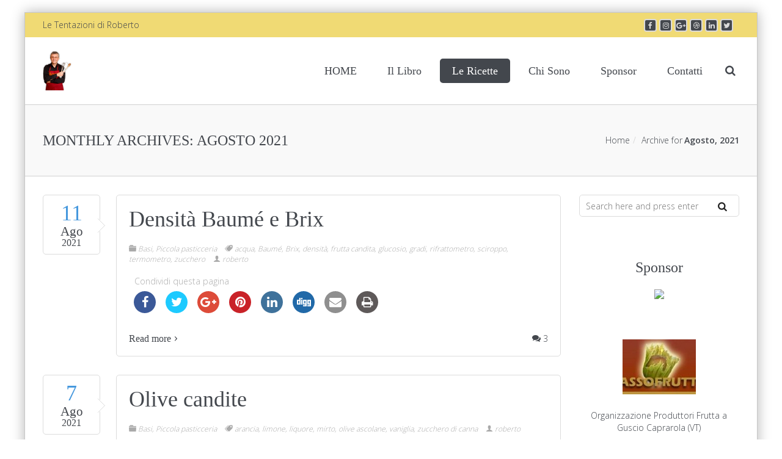

--- FILE ---
content_type: text/html; charset=UTF-8
request_url: https://letentazionidiroberto.com/2021/08/
body_size: 15165
content:

<!DOCTYPE html>
<!--[if IE 7]>
<html class="ie ie7" lang="it-IT">
<![endif]-->
<!--[if IE 8]>
<html class="ie ie8" lang="it-IT">
<![endif]-->
<!--[if !(IE 7) & !(IE 8)]><!-->
<html lang="it-IT">
<!--<![endif]-->
<head>
<meta charset="UTF-8" />
<meta name="viewport" content="width=device-width, initial-scale=1.0, minimum-scale=0.5, maximum-scale=2.5, user-scalable=no" />
<meta name="apple-mobile-web-app-capable" content="yes" />
<meta name="handheldfriendly" content="true" />

<link rel="profile" href="http://gmpg.org/xfn/11" />
<link rel="pingback" href="https://letentazionidiroberto.com/xmlrpc.php" />

<link rel="shortcut icon" href="https://letentazionidiroberto.com/wp-content/uploads/2015/11/le_tentazioni_di_roberto_saluzzi_pasticceria_-e1447110443436.png">

<!--[if lt IE 9]>
<script src="https://letentazionidiroberto.com/wp-content/themes/jv-allinone/js/html5.js" type="text/javascript"></script>
<![endif]-->
<meta name='robots' content='noindex, follow' />
	<style>img:is([sizes="auto" i], [sizes^="auto," i]) { contain-intrinsic-size: 3000px 1500px }</style>
	
	<!-- This site is optimized with the Yoast SEO plugin v26.7 - https://yoast.com/wordpress/plugins/seo/ -->
	<title>Agosto 2021 - Le Tentazioni di Roberto</title>
	<meta property="og:locale" content="it_IT" />
	<meta property="og:type" content="website" />
	<meta property="og:title" content="Agosto 2021 - Le Tentazioni di Roberto" />
	<meta property="og:url" content="https://letentazionidiroberto.com/2021/08/" />
	<meta property="og:site_name" content="Le Tentazioni di Roberto" />
	<meta name="twitter:card" content="summary_large_image" />
	<script type="application/ld+json" class="yoast-schema-graph">{"@context":"https://schema.org","@graph":[{"@type":"CollectionPage","@id":"https://letentazionidiroberto.com/2021/08/","url":"https://letentazionidiroberto.com/2021/08/","name":"Agosto 2021 - Le Tentazioni di Roberto","isPartOf":{"@id":"http://letentazionidiroberto.com/#website"},"primaryImageOfPage":{"@id":"https://letentazionidiroberto.com/2021/08/#primaryimage"},"image":{"@id":"https://letentazionidiroberto.com/2021/08/#primaryimage"},"thumbnailUrl":"https://letentazionidiroberto.com/wp-content/uploads/2021/08/IMG_5222.jpg","breadcrumb":{"@id":"https://letentazionidiroberto.com/2021/08/#breadcrumb"},"inLanguage":"it-IT"},{"@type":"ImageObject","inLanguage":"it-IT","@id":"https://letentazionidiroberto.com/2021/08/#primaryimage","url":"https://letentazionidiroberto.com/wp-content/uploads/2021/08/IMG_5222.jpg","contentUrl":"https://letentazionidiroberto.com/wp-content/uploads/2021/08/IMG_5222.jpg","width":1673,"height":3490},{"@type":"BreadcrumbList","@id":"https://letentazionidiroberto.com/2021/08/#breadcrumb","itemListElement":[{"@type":"ListItem","position":1,"name":"Home","item":"http://letentazionidiroberto.com/"},{"@type":"ListItem","position":2,"name":"Archives for Agosto 2021"}]},{"@type":"WebSite","@id":"http://letentazionidiroberto.com/#website","url":"http://letentazionidiroberto.com/","name":"Le Tentazioni di Roberto","description":"","potentialAction":[{"@type":"SearchAction","target":{"@type":"EntryPoint","urlTemplate":"http://letentazionidiroberto.com/?s={search_term_string}"},"query-input":{"@type":"PropertyValueSpecification","valueRequired":true,"valueName":"search_term_string"}}],"inLanguage":"it-IT"}]}</script>
	<!-- / Yoast SEO plugin. -->


<link rel='dns-prefetch' href='//cdn.canvasjs.com' />
<link rel='dns-prefetch' href='//fonts.googleapis.com' />
<link rel="alternate" type="application/rss+xml" title="Le Tentazioni di Roberto &raquo; Feed" href="https://letentazionidiroberto.com/feed/" />
<link rel="alternate" type="application/rss+xml" title="Le Tentazioni di Roberto &raquo; Feed dei commenti" href="https://letentazionidiroberto.com/comments/feed/" />
<script type="text/javascript">
/* <![CDATA[ */
window._wpemojiSettings = {"baseUrl":"https:\/\/s.w.org\/images\/core\/emoji\/16.0.1\/72x72\/","ext":".png","svgUrl":"https:\/\/s.w.org\/images\/core\/emoji\/16.0.1\/svg\/","svgExt":".svg","source":{"concatemoji":"https:\/\/letentazionidiroberto.com\/wp-includes\/js\/wp-emoji-release.min.js?ver=6.8.3"}};
/*! This file is auto-generated */
!function(s,n){var o,i,e;function c(e){try{var t={supportTests:e,timestamp:(new Date).valueOf()};sessionStorage.setItem(o,JSON.stringify(t))}catch(e){}}function p(e,t,n){e.clearRect(0,0,e.canvas.width,e.canvas.height),e.fillText(t,0,0);var t=new Uint32Array(e.getImageData(0,0,e.canvas.width,e.canvas.height).data),a=(e.clearRect(0,0,e.canvas.width,e.canvas.height),e.fillText(n,0,0),new Uint32Array(e.getImageData(0,0,e.canvas.width,e.canvas.height).data));return t.every(function(e,t){return e===a[t]})}function u(e,t){e.clearRect(0,0,e.canvas.width,e.canvas.height),e.fillText(t,0,0);for(var n=e.getImageData(16,16,1,1),a=0;a<n.data.length;a++)if(0!==n.data[a])return!1;return!0}function f(e,t,n,a){switch(t){case"flag":return n(e,"\ud83c\udff3\ufe0f\u200d\u26a7\ufe0f","\ud83c\udff3\ufe0f\u200b\u26a7\ufe0f")?!1:!n(e,"\ud83c\udde8\ud83c\uddf6","\ud83c\udde8\u200b\ud83c\uddf6")&&!n(e,"\ud83c\udff4\udb40\udc67\udb40\udc62\udb40\udc65\udb40\udc6e\udb40\udc67\udb40\udc7f","\ud83c\udff4\u200b\udb40\udc67\u200b\udb40\udc62\u200b\udb40\udc65\u200b\udb40\udc6e\u200b\udb40\udc67\u200b\udb40\udc7f");case"emoji":return!a(e,"\ud83e\udedf")}return!1}function g(e,t,n,a){var r="undefined"!=typeof WorkerGlobalScope&&self instanceof WorkerGlobalScope?new OffscreenCanvas(300,150):s.createElement("canvas"),o=r.getContext("2d",{willReadFrequently:!0}),i=(o.textBaseline="top",o.font="600 32px Arial",{});return e.forEach(function(e){i[e]=t(o,e,n,a)}),i}function t(e){var t=s.createElement("script");t.src=e,t.defer=!0,s.head.appendChild(t)}"undefined"!=typeof Promise&&(o="wpEmojiSettingsSupports",i=["flag","emoji"],n.supports={everything:!0,everythingExceptFlag:!0},e=new Promise(function(e){s.addEventListener("DOMContentLoaded",e,{once:!0})}),new Promise(function(t){var n=function(){try{var e=JSON.parse(sessionStorage.getItem(o));if("object"==typeof e&&"number"==typeof e.timestamp&&(new Date).valueOf()<e.timestamp+604800&&"object"==typeof e.supportTests)return e.supportTests}catch(e){}return null}();if(!n){if("undefined"!=typeof Worker&&"undefined"!=typeof OffscreenCanvas&&"undefined"!=typeof URL&&URL.createObjectURL&&"undefined"!=typeof Blob)try{var e="postMessage("+g.toString()+"("+[JSON.stringify(i),f.toString(),p.toString(),u.toString()].join(",")+"));",a=new Blob([e],{type:"text/javascript"}),r=new Worker(URL.createObjectURL(a),{name:"wpTestEmojiSupports"});return void(r.onmessage=function(e){c(n=e.data),r.terminate(),t(n)})}catch(e){}c(n=g(i,f,p,u))}t(n)}).then(function(e){for(var t in e)n.supports[t]=e[t],n.supports.everything=n.supports.everything&&n.supports[t],"flag"!==t&&(n.supports.everythingExceptFlag=n.supports.everythingExceptFlag&&n.supports[t]);n.supports.everythingExceptFlag=n.supports.everythingExceptFlag&&!n.supports.flag,n.DOMReady=!1,n.readyCallback=function(){n.DOMReady=!0}}).then(function(){return e}).then(function(){var e;n.supports.everything||(n.readyCallback(),(e=n.source||{}).concatemoji?t(e.concatemoji):e.wpemoji&&e.twemoji&&(t(e.twemoji),t(e.wpemoji)))}))}((window,document),window._wpemojiSettings);
/* ]]> */
</script>
<link rel='stylesheet' id='bootstrap-css' href='https://letentazionidiroberto.com/wp-content/themes/jv-allinone/library/assets/css/bootstrap.min.css?ver=6.8.3' type='text/css' media='all' />
<link rel='stylesheet' id='twb-open-sans-css' href='https://fonts.googleapis.com/css?family=Open+Sans%3A300%2C400%2C500%2C600%2C700%2C800&#038;display=swap&#038;ver=6.8.3' type='text/css' media='all' />
<link rel='stylesheet' id='twb-global-css' href='https://letentazionidiroberto.com/wp-content/plugins/slider-wd/booster/assets/css/global.css?ver=1.0.0' type='text/css' media='all' />
<link rel='stylesheet' id='sbi_styles-css' href='https://letentazionidiroberto.com/wp-content/plugins/instagram-feed/css/sbi-styles.min.css?ver=6.10.0' type='text/css' media='all' />
<link rel='stylesheet' id='pfc-style-css' href='https://letentazionidiroberto.com/wp-content/plugins/posts-from-category/assets/pfc-style.css?ver=6.8.3' type='text/css' media='all' />
<style id='wp-emoji-styles-inline-css' type='text/css'>

	img.wp-smiley, img.emoji {
		display: inline !important;
		border: none !important;
		box-shadow: none !important;
		height: 1em !important;
		width: 1em !important;
		margin: 0 0.07em !important;
		vertical-align: -0.1em !important;
		background: none !important;
		padding: 0 !important;
	}
</style>
<link rel='stylesheet' id='wp-block-library-css' href='https://letentazionidiroberto.com/wp-includes/css/dist/block-library/style.min.css?ver=6.8.3' type='text/css' media='all' />
<style id='classic-theme-styles-inline-css' type='text/css'>
/*! This file is auto-generated */
.wp-block-button__link{color:#fff;background-color:#32373c;border-radius:9999px;box-shadow:none;text-decoration:none;padding:calc(.667em + 2px) calc(1.333em + 2px);font-size:1.125em}.wp-block-file__button{background:#32373c;color:#fff;text-decoration:none}
</style>
<style id='global-styles-inline-css' type='text/css'>
:root{--wp--preset--aspect-ratio--square: 1;--wp--preset--aspect-ratio--4-3: 4/3;--wp--preset--aspect-ratio--3-4: 3/4;--wp--preset--aspect-ratio--3-2: 3/2;--wp--preset--aspect-ratio--2-3: 2/3;--wp--preset--aspect-ratio--16-9: 16/9;--wp--preset--aspect-ratio--9-16: 9/16;--wp--preset--color--black: #000000;--wp--preset--color--cyan-bluish-gray: #abb8c3;--wp--preset--color--white: #ffffff;--wp--preset--color--pale-pink: #f78da7;--wp--preset--color--vivid-red: #cf2e2e;--wp--preset--color--luminous-vivid-orange: #ff6900;--wp--preset--color--luminous-vivid-amber: #fcb900;--wp--preset--color--light-green-cyan: #7bdcb5;--wp--preset--color--vivid-green-cyan: #00d084;--wp--preset--color--pale-cyan-blue: #8ed1fc;--wp--preset--color--vivid-cyan-blue: #0693e3;--wp--preset--color--vivid-purple: #9b51e0;--wp--preset--gradient--vivid-cyan-blue-to-vivid-purple: linear-gradient(135deg,rgba(6,147,227,1) 0%,rgb(155,81,224) 100%);--wp--preset--gradient--light-green-cyan-to-vivid-green-cyan: linear-gradient(135deg,rgb(122,220,180) 0%,rgb(0,208,130) 100%);--wp--preset--gradient--luminous-vivid-amber-to-luminous-vivid-orange: linear-gradient(135deg,rgba(252,185,0,1) 0%,rgba(255,105,0,1) 100%);--wp--preset--gradient--luminous-vivid-orange-to-vivid-red: linear-gradient(135deg,rgba(255,105,0,1) 0%,rgb(207,46,46) 100%);--wp--preset--gradient--very-light-gray-to-cyan-bluish-gray: linear-gradient(135deg,rgb(238,238,238) 0%,rgb(169,184,195) 100%);--wp--preset--gradient--cool-to-warm-spectrum: linear-gradient(135deg,rgb(74,234,220) 0%,rgb(151,120,209) 20%,rgb(207,42,186) 40%,rgb(238,44,130) 60%,rgb(251,105,98) 80%,rgb(254,248,76) 100%);--wp--preset--gradient--blush-light-purple: linear-gradient(135deg,rgb(255,206,236) 0%,rgb(152,150,240) 100%);--wp--preset--gradient--blush-bordeaux: linear-gradient(135deg,rgb(254,205,165) 0%,rgb(254,45,45) 50%,rgb(107,0,62) 100%);--wp--preset--gradient--luminous-dusk: linear-gradient(135deg,rgb(255,203,112) 0%,rgb(199,81,192) 50%,rgb(65,88,208) 100%);--wp--preset--gradient--pale-ocean: linear-gradient(135deg,rgb(255,245,203) 0%,rgb(182,227,212) 50%,rgb(51,167,181) 100%);--wp--preset--gradient--electric-grass: linear-gradient(135deg,rgb(202,248,128) 0%,rgb(113,206,126) 100%);--wp--preset--gradient--midnight: linear-gradient(135deg,rgb(2,3,129) 0%,rgb(40,116,252) 100%);--wp--preset--font-size--small: 13px;--wp--preset--font-size--medium: 20px;--wp--preset--font-size--large: 36px;--wp--preset--font-size--x-large: 42px;--wp--preset--spacing--20: 0.44rem;--wp--preset--spacing--30: 0.67rem;--wp--preset--spacing--40: 1rem;--wp--preset--spacing--50: 1.5rem;--wp--preset--spacing--60: 2.25rem;--wp--preset--spacing--70: 3.38rem;--wp--preset--spacing--80: 5.06rem;--wp--preset--shadow--natural: 6px 6px 9px rgba(0, 0, 0, 0.2);--wp--preset--shadow--deep: 12px 12px 50px rgba(0, 0, 0, 0.4);--wp--preset--shadow--sharp: 6px 6px 0px rgba(0, 0, 0, 0.2);--wp--preset--shadow--outlined: 6px 6px 0px -3px rgba(255, 255, 255, 1), 6px 6px rgba(0, 0, 0, 1);--wp--preset--shadow--crisp: 6px 6px 0px rgba(0, 0, 0, 1);}:where(.is-layout-flex){gap: 0.5em;}:where(.is-layout-grid){gap: 0.5em;}body .is-layout-flex{display: flex;}.is-layout-flex{flex-wrap: wrap;align-items: center;}.is-layout-flex > :is(*, div){margin: 0;}body .is-layout-grid{display: grid;}.is-layout-grid > :is(*, div){margin: 0;}:where(.wp-block-columns.is-layout-flex){gap: 2em;}:where(.wp-block-columns.is-layout-grid){gap: 2em;}:where(.wp-block-post-template.is-layout-flex){gap: 1.25em;}:where(.wp-block-post-template.is-layout-grid){gap: 1.25em;}.has-black-color{color: var(--wp--preset--color--black) !important;}.has-cyan-bluish-gray-color{color: var(--wp--preset--color--cyan-bluish-gray) !important;}.has-white-color{color: var(--wp--preset--color--white) !important;}.has-pale-pink-color{color: var(--wp--preset--color--pale-pink) !important;}.has-vivid-red-color{color: var(--wp--preset--color--vivid-red) !important;}.has-luminous-vivid-orange-color{color: var(--wp--preset--color--luminous-vivid-orange) !important;}.has-luminous-vivid-amber-color{color: var(--wp--preset--color--luminous-vivid-amber) !important;}.has-light-green-cyan-color{color: var(--wp--preset--color--light-green-cyan) !important;}.has-vivid-green-cyan-color{color: var(--wp--preset--color--vivid-green-cyan) !important;}.has-pale-cyan-blue-color{color: var(--wp--preset--color--pale-cyan-blue) !important;}.has-vivid-cyan-blue-color{color: var(--wp--preset--color--vivid-cyan-blue) !important;}.has-vivid-purple-color{color: var(--wp--preset--color--vivid-purple) !important;}.has-black-background-color{background-color: var(--wp--preset--color--black) !important;}.has-cyan-bluish-gray-background-color{background-color: var(--wp--preset--color--cyan-bluish-gray) !important;}.has-white-background-color{background-color: var(--wp--preset--color--white) !important;}.has-pale-pink-background-color{background-color: var(--wp--preset--color--pale-pink) !important;}.has-vivid-red-background-color{background-color: var(--wp--preset--color--vivid-red) !important;}.has-luminous-vivid-orange-background-color{background-color: var(--wp--preset--color--luminous-vivid-orange) !important;}.has-luminous-vivid-amber-background-color{background-color: var(--wp--preset--color--luminous-vivid-amber) !important;}.has-light-green-cyan-background-color{background-color: var(--wp--preset--color--light-green-cyan) !important;}.has-vivid-green-cyan-background-color{background-color: var(--wp--preset--color--vivid-green-cyan) !important;}.has-pale-cyan-blue-background-color{background-color: var(--wp--preset--color--pale-cyan-blue) !important;}.has-vivid-cyan-blue-background-color{background-color: var(--wp--preset--color--vivid-cyan-blue) !important;}.has-vivid-purple-background-color{background-color: var(--wp--preset--color--vivid-purple) !important;}.has-black-border-color{border-color: var(--wp--preset--color--black) !important;}.has-cyan-bluish-gray-border-color{border-color: var(--wp--preset--color--cyan-bluish-gray) !important;}.has-white-border-color{border-color: var(--wp--preset--color--white) !important;}.has-pale-pink-border-color{border-color: var(--wp--preset--color--pale-pink) !important;}.has-vivid-red-border-color{border-color: var(--wp--preset--color--vivid-red) !important;}.has-luminous-vivid-orange-border-color{border-color: var(--wp--preset--color--luminous-vivid-orange) !important;}.has-luminous-vivid-amber-border-color{border-color: var(--wp--preset--color--luminous-vivid-amber) !important;}.has-light-green-cyan-border-color{border-color: var(--wp--preset--color--light-green-cyan) !important;}.has-vivid-green-cyan-border-color{border-color: var(--wp--preset--color--vivid-green-cyan) !important;}.has-pale-cyan-blue-border-color{border-color: var(--wp--preset--color--pale-cyan-blue) !important;}.has-vivid-cyan-blue-border-color{border-color: var(--wp--preset--color--vivid-cyan-blue) !important;}.has-vivid-purple-border-color{border-color: var(--wp--preset--color--vivid-purple) !important;}.has-vivid-cyan-blue-to-vivid-purple-gradient-background{background: var(--wp--preset--gradient--vivid-cyan-blue-to-vivid-purple) !important;}.has-light-green-cyan-to-vivid-green-cyan-gradient-background{background: var(--wp--preset--gradient--light-green-cyan-to-vivid-green-cyan) !important;}.has-luminous-vivid-amber-to-luminous-vivid-orange-gradient-background{background: var(--wp--preset--gradient--luminous-vivid-amber-to-luminous-vivid-orange) !important;}.has-luminous-vivid-orange-to-vivid-red-gradient-background{background: var(--wp--preset--gradient--luminous-vivid-orange-to-vivid-red) !important;}.has-very-light-gray-to-cyan-bluish-gray-gradient-background{background: var(--wp--preset--gradient--very-light-gray-to-cyan-bluish-gray) !important;}.has-cool-to-warm-spectrum-gradient-background{background: var(--wp--preset--gradient--cool-to-warm-spectrum) !important;}.has-blush-light-purple-gradient-background{background: var(--wp--preset--gradient--blush-light-purple) !important;}.has-blush-bordeaux-gradient-background{background: var(--wp--preset--gradient--blush-bordeaux) !important;}.has-luminous-dusk-gradient-background{background: var(--wp--preset--gradient--luminous-dusk) !important;}.has-pale-ocean-gradient-background{background: var(--wp--preset--gradient--pale-ocean) !important;}.has-electric-grass-gradient-background{background: var(--wp--preset--gradient--electric-grass) !important;}.has-midnight-gradient-background{background: var(--wp--preset--gradient--midnight) !important;}.has-small-font-size{font-size: var(--wp--preset--font-size--small) !important;}.has-medium-font-size{font-size: var(--wp--preset--font-size--medium) !important;}.has-large-font-size{font-size: var(--wp--preset--font-size--large) !important;}.has-x-large-font-size{font-size: var(--wp--preset--font-size--x-large) !important;}
:where(.wp-block-post-template.is-layout-flex){gap: 1.25em;}:where(.wp-block-post-template.is-layout-grid){gap: 1.25em;}
:where(.wp-block-columns.is-layout-flex){gap: 2em;}:where(.wp-block-columns.is-layout-grid){gap: 2em;}
:root :where(.wp-block-pullquote){font-size: 1.5em;line-height: 1.6;}
</style>
<link rel='stylesheet' id='apss-font-awesome-css' href='https://letentazionidiroberto.com/wp-content/plugins/accesspress-social-share/css/font-awesome/font-awesome.min.css?ver=4.4.1' type='text/css' media='all' />
<link rel='stylesheet' id='apss-font-opensans-css' href='//fonts.googleapis.com/css?family=Open+Sans&#038;ver=6.8.3' type='text/css' media='all' />
<link rel='stylesheet' id='apss-frontend-css-css' href='https://letentazionidiroberto.com/wp-content/plugins/accesspress-social-share/css/frontend.css?ver=4.4.1' type='text/css' media='all' />
<link rel='stylesheet' id='contact-form-7-css' href='https://letentazionidiroberto.com/wp-content/plugins/contact-form-7/includes/css/styles.css?ver=6.1.4' type='text/css' media='all' />
<link rel='stylesheet' id='prtfl_stylesheet-css' href='https://letentazionidiroberto.com/wp-content/plugins/portfolio/css/style.css?ver=6.8.3' type='text/css' media='all' />
<link rel='stylesheet' id='prtfl_lightbox_stylesheet-css' href='https://letentazionidiroberto.com/wp-content/plugins/portfolio/fancybox/jquery.fancybox-1.3.4.css?ver=6.8.3' type='text/css' media='all' />
<link rel='stylesheet' id='dashicons-css' href='https://letentazionidiroberto.com/wp-includes/css/dashicons.min.css?ver=6.8.3' type='text/css' media='all' />
<link rel='stylesheet' id='admin-bar-css' href='https://letentazionidiroberto.com/wp-includes/css/admin-bar.min.css?ver=6.8.3' type='text/css' media='all' />
<style id='admin-bar-inline-css' type='text/css'>

    .canvasjs-chart-credit{
        display: none !important;
    }
    #vtrtsFreeChart canvas {
    border-radius: 6px;
}

.vtrts-free-adminbar-weekly-title {
    font-weight: bold;
    font-size: 14px;
    color: #fff;
    margin-bottom: 6px;
}

        #wpadminbar #wp-admin-bar-vtrts_free_top_button .ab-icon:before {
            content: "\f185";
            color: #1DAE22;
            top: 3px;
        }
    #wp-admin-bar-vtrts_pro_top_button .ab-item {
        min-width: 180px;
    }
    .vtrts-free-adminbar-dropdown {
        min-width: 420px ;
        padding: 18px 18px 12px 18px;
        background: #23282d;
        color: #fff;
        border-radius: 8px;
        box-shadow: 0 4px 24px rgba(0,0,0,0.15);
        margin-top: 10px;
    }
    .vtrts-free-adminbar-grid {
        display: grid;
        grid-template-columns: 1fr 1fr;
        gap: 18px 18px; /* row-gap column-gap */
        margin-bottom: 18px;
    }
    .vtrts-free-adminbar-card {
        background: #2c3338;
        border-radius: 8px;
        padding: 18px 18px 12px 18px;
        box-shadow: 0 2px 8px rgba(0,0,0,0.07);
        display: flex;
        flex-direction: column;
        align-items: flex-start;
    }
    /* Extra margin for the right column */
    .vtrts-free-adminbar-card:nth-child(2),
    .vtrts-free-adminbar-card:nth-child(4) {
        margin-left: 10px !important;
        padding-left: 10px !important;
                padding-top: 6px !important;

        margin-right: 10px !important;
        padding-right : 10px !important;
        margin-top: 10px !important;
    }
    .vtrts-free-adminbar-card:nth-child(1),
    .vtrts-free-adminbar-card:nth-child(3) {
        margin-left: 10px !important;
        padding-left: 10px !important;
                padding-top: 6px !important;

        margin-top: 10px !important;
                padding-right : 10px !important;

    }
    /* Extra margin for the bottom row */
    .vtrts-free-adminbar-card:nth-child(3),
    .vtrts-free-adminbar-card:nth-child(4) {
        margin-top: 6px !important;
        padding-top: 6px !important;
        margin-top: 10px !important;
    }
    .vtrts-free-adminbar-card-title {
        font-size: 14px;
        font-weight: 800;
        margin-bottom: 6px;
        color: #fff;
    }
    .vtrts-free-adminbar-card-value {
        font-size: 22px;
        font-weight: bold;
        color: #1DAE22;
        margin-bottom: 4px;
    }
    .vtrts-free-adminbar-card-sub {
        font-size: 12px;
        color: #aaa;
    }
    .vtrts-free-adminbar-btn-wrap {
        text-align: center;
        margin-top: 8px;
    }

    #wp-admin-bar-vtrts_free_top_button .ab-item{
    min-width: 80px !important;
        padding: 0px !important;
    .vtrts-free-adminbar-btn {
        display: inline-block;
        background: #1DAE22;
        color: #fff !important;
        font-weight: bold;
        padding: 8px 28px;
        border-radius: 6px;
        text-decoration: none;
        font-size: 15px;
        transition: background 0.2s;
        margin-top: 8px;
    }
    .vtrts-free-adminbar-btn:hover {
        background: #15991b;
        color: #fff !important;
    }

    .vtrts-free-adminbar-dropdown-wrap { min-width: 0; padding: 0; }
    #wpadminbar #wp-admin-bar-vtrts_free_top_button .vtrts-free-adminbar-dropdown { display: none; position: absolute; left: 0; top: 100%; z-index: 99999; }
    #wpadminbar #wp-admin-bar-vtrts_free_top_button:hover .vtrts-free-adminbar-dropdown { display: block; }
    
        .ab-empty-item #wp-admin-bar-vtrts_free_top_button-default .ab-empty-item{
    height:0px !important;
    padding :0px !important;
     }
            #wpadminbar .quicklinks .ab-empty-item{
        padding:0px !important;
    }
    .vtrts-free-adminbar-dropdown {
    min-width: 420px;
    padding: 18px 18px 12px 18px;
    background: #23282d;
    color: #fff;
    border-radius: 12px; /* more rounded */
    box-shadow: 0 8px 32px rgba(0,0,0,0.25); /* deeper shadow */
    margin-top: 10px;
}

.vtrts-free-adminbar-btn-wrap {
    text-align: center;
    margin-top: 18px; /* more space above */
}

.vtrts-free-adminbar-btn {
    display: inline-block;
    background: #1DAE22;
    color: #fff !important;
    font-weight: bold;
    padding: 5px 22px;
    border-radius: 8px;
    text-decoration: none;
    font-size: 17px;
    transition: background 0.2s, box-shadow 0.2s;
    margin-top: 8px;
    box-shadow: 0 2px 8px rgba(29,174,34,0.15);
    text-align: center;
    line-height: 1.6;
    
}
.vtrts-free-adminbar-btn:hover {
    background: #15991b;
    color: #fff !important;
    box-shadow: 0 4px 16px rgba(29,174,34,0.25);
}
    


</style>
<link rel='stylesheet' id='owl-style-css' href='https://letentazionidiroberto.com/wp-content/plugins/wp-owl-carousel/owl-carousel/owl.carousel.css?ver=6.8.3' type='text/css' media='all' />
<link rel='stylesheet' id='owl-theme-css' href='https://letentazionidiroberto.com/wp-content/plugins/wp-owl-carousel/owl-carousel/owl.theme.css?ver=6.8.3' type='text/css' media='all' />
<link rel='stylesheet' id='font-icomoon-css' href='https://letentazionidiroberto.com/wp-content/themes/jv-allinone/library/assets/css/font-icomoon.css?ver=6.8.3' type='text/css' media='all' />
<link rel='stylesheet' id='chosen-css' href='https://letentazionidiroberto.com/wp-content/themes/jv-allinone//css/chosen.css?ver=6.8.3' type='text/css' media='all' />
<link rel='stylesheet' id='font-awesome-css' href='https://letentazionidiroberto.com/wp-content/plugins/post-and-page-builder/assets/css/font-awesome.min.css?ver=4.7' type='text/css' media='all' />
<link rel='stylesheet' id='shop-css' href='https://letentazionidiroberto.com/wp-content/themes/jv-allinone//css/shop.css?ver=6.8.3' type='text/css' media='all' />
<link rel='stylesheet' id='blog-css' href='https://letentazionidiroberto.com/wp-content/themes/jv-allinone//css/blog.css?ver=6.8.3' type='text/css' media='all' />
<link rel='stylesheet' id='menu-css' href='https://letentazionidiroberto.com/wp-content/themes/jv-allinone//css/menu.css?ver=6.8.3' type='text/css' media='all' />
<link rel='stylesheet' id='Allinone-style-css' href='https://letentazionidiroberto.com/wp-content/themes/jv-allinone/style.css?ver=6.8.3' type='text/css' media='all' />
<!--[if lt IE 9]>
<link rel='stylesheet' id='Allinone-ie-css' href='https://letentazionidiroberto.com/wp-content/themes/jv-allinone/css/ie.css?ver=20121010' type='text/css' media='all' />
<![endif]-->
<link rel='stylesheet' id='ecae-frontend-css' href='https://letentazionidiroberto.com/wp-content/plugins/easy-custom-auto-excerpt/assets/style-frontend.css?ver=2.5.0' type='text/css' media='all' />
<link rel='stylesheet' id='ecae-buttonskin-none-css' href='https://letentazionidiroberto.com/wp-content/plugins/easy-custom-auto-excerpt/buttons/ecae-buttonskin-none.css?ver=2.5.0' type='text/css' media='all' />
<link rel='stylesheet' id='boldgrid-components-css' href='https://letentazionidiroberto.com/wp-content/plugins/post-and-page-builder/assets/css/components.min.css?ver=2.16.5' type='text/css' media='all' />
<link rel='stylesheet' id='boldgrid-fe-css' href='https://letentazionidiroberto.com/wp-content/plugins/post-and-page-builder/assets/css/editor-fe.min.css?ver=1.27.10' type='text/css' media='all' />
<link rel='stylesheet' id='boldgrid-custom-styles-css' href='https://letentazionidiroberto.com/wp-content/plugins/post-and-page-builder/assets/css/custom-styles.css?ver=6.8.3' type='text/css' media='all' />
<link rel='stylesheet' id='color-3-css' href='https://letentazionidiroberto.com/wp-content/themes/jv-allinone/css/colors/color-3/style.css?ver=6.8.3' type='text/css' media='all' />
<link rel='stylesheet' id='owl-carousel-css' href='https://letentazionidiroberto.com/wp-content/themes/jv-allinone/library/assets/css/owl.carousel.2.0.css?ver=6.8.3' type='text/css' media='all' />
<link rel='stylesheet' id='Oswald-css' href='http://fonts.googleapis.com/css?family=Oswald%3A300%2Cregular%2C700&#038;ver=6.8.3' type='text/css' media='all' />
<link rel='stylesheet' id='Open-Sans-css' href='http://fonts.googleapis.com/css?family=Open+Sans%3A300%2Cregular%2Citalic&#038;ver=6.8.3' type='text/css' media='all' />
<link rel='stylesheet' id='Cinzel-css' href='http://fonts.googleapis.com/css?family=Cinzel%3Aregular%2C700%2C900&#038;ver=6.8.3' type='text/css' media='all' />
<link rel='stylesheet' id='animate-css' href='https://letentazionidiroberto.com/wp-content/themes/jv-allinone/library/assets/css/animate.css?ver=6.8.3' type='text/css' media='all' />
<link rel='stylesheet' id='responsive-css' href='https://letentazionidiroberto.com/wp-content/themes/jv-allinone/css/responsive.css?ver=6.8.3' type='text/css' media='all' />
<link rel='stylesheet' id='custom-css' href='https://letentazionidiroberto.com/wp-content/themes/jv-allinone/css/custom.css?ver=6.8.3' type='text/css' media='all' />
<script type="text/javascript" src="https://letentazionidiroberto.com/wp-includes/js/jquery/jquery.min.js?ver=3.7.1" id="jquery-core-js"></script>
<script type="text/javascript" src="https://letentazionidiroberto.com/wp-includes/js/jquery/jquery-migrate.min.js?ver=3.4.1" id="jquery-migrate-js"></script>
<script type="text/javascript" src="https://letentazionidiroberto.com/wp-content/plugins/slider-wd/booster/assets/js/circle-progress.js?ver=1.2.2" id="twb-circle-js"></script>
<script type="text/javascript" id="twb-global-js-extra">
/* <![CDATA[ */
var twb = {"nonce":"8846d257fc","ajax_url":"https:\/\/letentazionidiroberto.com\/wp-admin\/admin-ajax.php","plugin_url":"https:\/\/letentazionidiroberto.com\/wp-content\/plugins\/slider-wd\/booster","href":"https:\/\/letentazionidiroberto.com\/wp-admin\/admin.php?page=twb_slider_wd"};
var twb = {"nonce":"8846d257fc","ajax_url":"https:\/\/letentazionidiroberto.com\/wp-admin\/admin-ajax.php","plugin_url":"https:\/\/letentazionidiroberto.com\/wp-content\/plugins\/slider-wd\/booster","href":"https:\/\/letentazionidiroberto.com\/wp-admin\/admin.php?page=twb_slider_wd"};
/* ]]> */
</script>
<script type="text/javascript" src="https://letentazionidiroberto.com/wp-content/plugins/slider-wd/booster/assets/js/global.js?ver=1.0.0" id="twb-global-js"></script>
<script type="text/javascript" id="ahc_front_js-js-extra">
/* <![CDATA[ */
var ahc_ajax_front = {"ajax_url":"https:\/\/letentazionidiroberto.com\/wp-admin\/admin-ajax.php","plugin_url":"https:\/\/letentazionidiroberto.com\/wp-content\/plugins\/visitors-traffic-real-time-statistics\/","page_id":"Mese: <span>Agosto 2021<\/span>","page_title":"","post_type":""};
/* ]]> */
</script>
<script type="text/javascript" src="https://letentazionidiroberto.com/wp-content/plugins/visitors-traffic-real-time-statistics/js/front.js?ver=6.8.3" id="ahc_front_js-js"></script>
<script type="text/javascript" src="https://letentazionidiroberto.com/wp-content/plugins/posts-from-category/assets/pfc-custom.js?ver=4.0.1" id="pfc-custom-js"></script>
<script type="text/javascript" src="https://letentazionidiroberto.com/wp-content/plugins/portfolio/fancybox/jquery.mousewheel-3.0.4.pack.js?ver=6.8.3" id="prtfl_fancybox_mousewheelJs-js"></script>
<script type="text/javascript" src="https://letentazionidiroberto.com/wp-content/plugins/portfolio/fancybox/jquery.fancybox-1.3.4.pack.js?ver=6.8.3" id="prtfl_fancyboxJs-js"></script>
<script type="text/javascript" src="https://letentazionidiroberto.com/wp-content/themes/jv-allinone/library/assets/js/jv.js?ver=6.8.3" id="jv-js"></script>
<script type="text/javascript" src="https://letentazionidiroberto.com/wp-content/themes/jv-allinone/library/assets/js/bootstrap.min.js?ver=6.8.3" id="bootstrap-js"></script>
<script type="text/javascript" src="https://letentazionidiroberto.com/wp-content/themes/jv-allinone/library/assets/js/scrollingeffect.js?ver=6.8.3" id="scrollingeffect-js"></script>
<link rel="https://api.w.org/" href="https://letentazionidiroberto.com/wp-json/" /><link rel="EditURI" type="application/rsd+xml" title="RSD" href="https://letentazionidiroberto.com/xmlrpc.php?rsd" />
<meta name="generator" content="WordPress 6.8.3" />
<meta name="generator" content="Powered by Visual Composer - drag and drop page builder for WordPress."/>
<!--[if IE 8]><link rel="stylesheet" type="text/css" href="https://letentazionidiroberto.com/wp-content/plugins/js_composer/assets/css/vc-ie8.css" media="screen"><![endif]--> <style type="text/css" media="screen"> body{background-attachment: inherit;background-position: inherit;background-repeat: inherit;}
#block-breadcrumb{ background-image: url(https://letentazionidiroberto.com/)}
#nav-mainmenu  a{font-family: 'Oswald',  serif;}
body,h2.widgettitle .sub-title{font-family: 'Open Sans',  serif;}
h1,h2,h3,h4,h5,h6,.wpb_accordion .wpb_accordion_wrapper .wpb_accordion_header,.wpb_tabs_fix .wpb_content_element .wpb_tabs_nav li a,.dateItem,ul.mega-menu li[class*="mega-menu-columns-1"] > a,.product-price .price,form.woocommerce-product-search input[type="submit"],.btn,.wpcf7-form input[type="submit"],#commentform .submit,#Bottom .widget_recent_entries a,.numbers-ico,.subcategories a,.pagination  .page-numbers,#page-shop-sidebar #content ul.tabs li a,a.logo-text  .text,.pagination,.page-numbers,#page #buddypress input[type="submit"],#page #buddypress input[type="button"],#page #buddypress div.item-list-tabs ul li > a,#page #buddypress div.item-list-tabs ul li > span{font-family: 'Cinzel',  serif;}
#nav-mainmenu ul.mega-menu li[class*="mega-menu-columns-1"] > .mega-sub-menu > li > a,#nav-mainmenu  .submenu-category  a{font-family: 'Open Sans',  serif;} </style> <script type="text/javascript"> jQuery(function(){JVTop.init()});
jQuery(function($){    });
jQuery(function($){  
                    $.each([{"enable":true,"selector":".progress-bar","duration":"1000","iteration":"1","groupDelay":"0","delay":"0","effect":"customAnimation","groupPoint":"","offset":"50","mobile":true,"groupDesc":false},{"enable":true,"selector":".service .wpb_column","duration":"1000","iteration":"1","groupDelay":"200","delay":"0","effect":"fadeInUp","groupPoint":".vc_row","offset":"100","mobile":false,"groupDesc":false},{"enable":true,"selector":".owl-carousel-item4 .item, .wrap-portfolio .item","duration":"1000","iteration":"1","groupDelay":"200","delay":"1","effect":"fadeInRight","groupPoint":".owl-carousel","offset":"100","mobile":false,"groupDesc":false},{"enable":true,"selector":".features-list li","duration":"1000","iteration":"1","groupDelay":"100","delay":"0.5","effect":"fadeInUp","groupPoint":".features-list","offset":"10","mobile":false,"groupDesc":false},{"enable":true,"selector":".counting","duration":"3000","iteration":"1","groupDelay":"0","delay":"0","effect":"counting","groupPoint":"","offset":"100","mobile":false,"groupDesc":false},{"enable":true,"selector":".anm-left","duration":"1000","iteration":"1","groupDelay":"0","delay":"0","effect":"fadeInLeft","groupPoint":"","offset":"100","mobile":false,"groupDesc":false},{"enable":true,"selector":".anm-right","duration":"1000","iteration":"1","groupDelay":"0","delay":"0","effect":"fadeInRight","groupPoint":"","offset":"100","mobile":false,"groupDesc":false},{"enable":true,"selector":".slider-products .product_list_widget .item","duration":"1000","iteration":"1","groupDelay":"200","delay":"1","effect":"fadeInRight","groupPoint":".slider-products .product_list_widget","offset":"100","mobile":false,"groupDesc":false}],function(){
                        this.effect = this.effect.toString(); var This = this;
                        $.each(['delay','duration','groupDelay','iteration','offset'],function(){
                            This[this] = parseFloat(This[this]);
                        }); new JVScrolling(this); });
                    }); </script> <noscript><style> .wpb_animate_when_almost_visible { opacity: 1; }</style></noscript>
</head>
<body  class="archive date wp-theme-jv-allinone jv-allinone boldgrid-ppb color-3 body-framed single-author wpb-js-composer js-comp-ver-4.6.1 vc_responsive">

<div id="page" class="hfeed site ">

<div id="mainsite">
	<span class="flexMenuToggle"></span>

	<section id="panel">
        <div class="container">
        
       
			
			<aside id="text-5" class="hidden-xs widget widget_text">			<div class="textwidget">Le Tentazioni di Roberto</div>
		</aside><aside id="text-8" class="pull-right hidden-xs widget widget_text">			<div class="textwidget"><ul class="social-small list-inline visible-lg">
<li><a target="_blank" href="https://www.facebook.com/letentazionidiroberto"><i class="fa fa-facebook"><span class="hidden">hidden</span></i></a></li>
<li><a target="_blank" href="https://instagram.com/letentazionidiroberto/"><i class="fa fa-instagram"><span class="hidden">hidden</span></i></a></li>
<li><a target="_blank" href="https://plus.google.com/105087388302077056480/posts/"><i class="fa fa-google-plus"><span class="hidden">hidden</span></i></a></li>
<li><a target="_blank" href="#"><i class="fa fa-dribbble"><span class="hidden">hidden</span></i></a></li>
<li><a target="_blank" href="https://it.linkedin.com/pub/roberto-saluzzi/38/194/226"><i class="fa fa-linkedin"><span class="hidden">hidden</span></i></a></li>
<li><a target="_blank" href="https://twitter.com/letentazionidirob"><i class="fa fa-twitter"><span class="hidden">hidden</span></i></a></li>
</ul></div>
		</aside>   
 
        
         
        
               
        </div>
	</section>

    
	<header id="header" class="jv-main-header " role="banner" >
		<div class="container">
									<a rel="home"  class="jvlogo logo-image"  href="https://letentazionidiroberto.com" title="Le Tentazioni di Roberto">				
					
						<span class="logo-table-cell">  
							

					
						                      	<img src="https://letentazionidiroberto.com/wp-content/uploads/2015/11/le_tentazioni_di_roberto_saluzzi_pasticceria_-e1447110443436.png"  alt="Le Tentazioni di Roberto"/> 
					  	
					  
					  </span>
                      
                      
                
                </a>
                            <nav id="nav-mainmenu">
				<div class="menu-basi-container"><ul id="menu-basi" class="nav-menu"><li id="menu-item-2520" class="menu-item menu-item-type-post_type menu-item-object-page menu-item-home menu-item-2520"><a href="https://letentazionidiroberto.com/">HOME</a></li>
<li id="menu-item-5289" class="menu-item menu-item-type-custom menu-item-object-custom menu-item-5289"><a href="http://letentazionidiroberto.com/il-libro-2/">Il Libro</a></li>
<li id="menu-item-3251" class="menu-item menu-item-type-post_type menu-item-object-page current_page_parent menu-item-3251"><a href="https://letentazionidiroberto.com/tutte-le-ricette/">Le ricette</a></li>
<li id="menu-item-2523" class="menu-item menu-item-type-post_type menu-item-object-page menu-item-2523"><a href="https://letentazionidiroberto.com/home/chi-sono/">Chi sono</a></li>
<li id="menu-item-2564" class="menu-item menu-item-type-post_type menu-item-object-page menu-item-2564"><a href="https://letentazionidiroberto.com/home/services/">Sponsor</a></li>
<li id="menu-item-2831" class="menu-item menu-item-type-post_type menu-item-object-page menu-item-privacy-policy menu-item-2831"><a rel="privacy-policy" href="https://letentazionidiroberto.com/contatti-2/">Contatti</a></li>
</ul></div>                </nav>
                <a href="JavaScript:void(0);" class="flexMenuToggle"> Menu <span></span><span></span><span></span>  </a>
                
                <a class="btnsearchtop icon-search8" data-hover="Search" href="javascript:void(0)"></a>
        </div>
	
	</header>
	
	<section  id="block-breadcrumb">
    <div class="container">
        		
				<h1 class="entry-title">Monthly Archives: <span>Agosto 2021</span></h1>
                                <ul id="breadcrumbs" class="breadcrumb"><li><a href="https://letentazionidiroberto.com">Home</a></li><li>Archive for<span>Agosto, 2021</span></li></ul>    </div>
</section>
<section id="maincontent" class="container layout-archive pageBlog">
	<div class="row">
		<div id="primary" class="site-content col-md-9  ">
			<div id="content" class="pageBlog" role="main">
            

			

				<article  id="post-5558" class="post-5558 post type-post status-publish format-standard has-post-thumbnail hentry category-c10-basi category-c14-piccola-pasticceria tag-acqua tag-baume tag-brix tag-densita tag-frutta-candita tag-glucosio tag-gradi tag-rifrattometro tag-sciroppo tag-termometro tag-zucchero">


	        <div class="post-meta">
            <div class="date">
              	<h2>
		<span>
		11		</span>
		<span class="month">
		Ago		</span>
		<span class="year">
			2021		</span>
	</h2>
	                
            </div>
        </div>

    

		
	



		

<div class="blog-item-description ">

     
   

	
	
		<h2 class="entry-title">
			<a href="https://letentazionidiroberto.com/densita-baume-e-brix/" rel="bookmark">Densità Baumé e Brix</a>
		</h2>

	<div class="entry-meta ItemLinks ItemLinksInline ItemLinksTop">
   

	
		<span class="category"> <i class="icon-folder2"></i>   <a href="https://letentazionidiroberto.com/category/c10-basi/" rel="category tag">Basi</a>, <a href="https://letentazionidiroberto.com/category/c14-piccola-pasticceria/" rel="category tag">Piccola pasticceria</a></span> 
		<span class="tag"> <i class="icon-tags2"></i>   <a href="https://letentazionidiroberto.com/tag/acqua/" rel="tag">acqua</a>, <a href="https://letentazionidiroberto.com/tag/baume/" rel="tag">Baumé</a>, <a href="https://letentazionidiroberto.com/tag/brix/" rel="tag">Brix</a>, <a href="https://letentazionidiroberto.com/tag/densita/" rel="tag">densità</a>, <a href="https://letentazionidiroberto.com/tag/frutta-candita/" rel="tag">frutta candita</a>, <a href="https://letentazionidiroberto.com/tag/glucosio/" rel="tag">glucosio</a>, <a href="https://letentazionidiroberto.com/tag/gradi/" rel="tag">gradi</a>, <a href="https://letentazionidiroberto.com/tag/rifrattometro/" rel="tag">rifrattometro</a>, <a href="https://letentazionidiroberto.com/tag/sciroppo/" rel="tag">sciroppo</a>, <a href="https://letentazionidiroberto.com/tag/termometro/" rel="tag">termometro</a>, <a href="https://letentazionidiroberto.com/tag/zucchero/" rel="tag">zucchero</a></span> 
		
		<span class="by-author"> <i class="icon-user22"></i>  <span class="author vcard"><a class="url fn n" href="https://letentazionidiroberto.com/author/roberto/" title="View all posts by roberto" rel="author">roberto</a></span></span>
		
		
    
	                

	</div><!-- .entry-meta -->		

		<div class="entry-content">
			<!-- Begin :: Generated by Easy Custom Auto Excerpt --><div class="ecae" style=""></div><!-- End :: Generated by Easy Custom Auto Excerpt --><div class='apss-social-share apss-theme-4 clearfix' >

 <div class='apss-share-text'>Condividi questa pagina</div> 
				<div class='apss-facebook apss-single-icon'>
					<a rel='nofollow'  title="Share on Facebook" target='_blank' href='https://www.facebook.com/sharer/sharer.php?u=https://letentazionidiroberto.com/densita-baume-e-brix/'>
						<div class='apss-icon-block clearfix'>
							<i class='fa fa-facebook'></i>
							<span class='apss-social-text'>Share on Facebook</span>
							<span class='apss-share'>Share</span>
						</div>
											</a>
				</div>
								<div class='apss-twitter apss-single-icon'>
					<a rel='nofollow'  href="https://twitter.com/intent/tweet?text=Densit%C3%A0%20Baum%C3%A9%20e%20Brix&amp;url=https%3A%2F%2Fletentazionidiroberto.com%2Fdensita-baume-e-brix%2F&amp;"  title="Share on Twitter" target='_blank'>
						<div class='apss-icon-block clearfix'>
							<i class='fa fa-twitter'></i>
							<span class='apss-social-text'>Share on Twitter</span><span class='apss-share'>Tweet</span>
						</div>
											</a>
				</div>
								<div class='apss-google-plus apss-single-icon'>
					<a rel='nofollow'  title="Share on Google Plus" target='_blank' href='https://plus.google.com/share?url=https://letentazionidiroberto.com/densita-baume-e-brix/'>
						<div class='apss-icon-block clearfix'>
							<i class='fa fa-google-plus'></i>
							<span class='apss-social-text'>Share on Google Plus</span>
							<span class='apss-share'>Share</span>
						</div>
											</a>
				</div>
				
				<div class='apss-pinterest apss-single-icon'>
					<a rel='nofollow' title="Share on Pinterest" href='javascript:pinIt();'>
						<div class='apss-icon-block clearfix'>
							<i class='fa fa-pinterest'></i>
							<span class='apss-social-text'>Share on Pinterest</span>
							<span class='apss-share'>Share</span>
						</div>
						
					</a>
				</div>
				
				<div class='apss-linkedin apss-single-icon'>
					<a rel='nofollow'  title="Share on LinkedIn" target='_blank' href='http://www.linkedin.com/shareArticle?mini=true&amp;title=Densit%C3%A0%20Baum%C3%A9%20e%20Brix&amp;url=https://letentazionidiroberto.com/densita-baume-e-brix/&amp;summary=N%3A+B%3A+-+Questa+pagina+non+vuole+essere+un+trattato+di+chimica+o+fisica+o+avere+alcun+valore+professi...'>
						<div class='apss-icon-block clearfix'><i class='fa fa-linkedin'></i>
							<span class='apss-social-text'>Share on LinkedIn</span>
							<span class='apss-share'>Share</span>
						</div>
											</a>
				</div>
								<div class='apss-digg apss-single-icon'>
					<a rel='nofollow'  title="Share on Digg" target='_blank' href='http://digg.com/submit?phase=2%20&amp;url=https://letentazionidiroberto.com/densita-baume-e-brix/&amp;title=Densit%C3%A0%20Baum%C3%A9%20e%20Brix'>
						<div class='apss-icon-block clearfix'>
							<i class='fa fa-digg'></i>
							<span class='apss-social-text'>Share on Digg</span>
							<span class='apss-share'>Share</span>
						</div>
					</a>
				</div>

								<div class='apss-email apss-single-icon'>
					<a rel='nofollow' class='share-email-popup' title="Share it on Email" target='_blank' href='mailto:?subject=Please visit this link https://letentazionidiroberto.com/densita-baume-e-brix/&amp;body=Hey Buddy!, I found this information for you: "Densit%C3%A0%20Baum%C3%A9%20e%20Brix". Here is the website link: https://letentazionidiroberto.com/densita-baume-e-brix/. Thank you.'>
						<div class='apss-icon-block clearfix'>
							<i class='fa  fa-envelope'></i>
							<span class='apss-social-text'>Send email</span>
							<span class='apss-share'>Mail</span>
						</div>
					</a>
				</div>

								<div class='apss-print apss-single-icon'>
					<a rel='nofollow' title="Print" href='javascript:void(0);' onclick='window.print(); return false;'>
						<div class='apss-icon-block clearfix'><i class='fa fa-print'></i>
							<span class='apss-social-text'>Print</span>
							<span class='apss-share'>Print</span>
						</div>
					</a>
				</div>
				</div>			 

					</div><!-- .entry-content -->
	        <footer class="entry-footer">
        
                                    <span class="comments-link pull-right">
                        <a href="https://letentazionidiroberto.com/densita-baume-e-brix/#comments"><i class="icon-comments3"></i> 3</a>                    </span><!-- .comments-link -->
                                
                    <h6 class="readmore">
                        <a href="https://letentazionidiroberto.com/densita-baume-e-brix/" rel="bookmark"> Read more<i class="icon-arrow-right10"></i></a>
                    </h6>  
        </footer>
      
        

        
</div>                                           

</article>
	<!-- #post -->
<article  id="post-5546" class="post-5546 post type-post status-publish format-standard has-post-thumbnail hentry category-c10-basi category-c14-piccola-pasticceria tag-arancia tag-limone tag-liquore tag-mirto tag-olive-ascolane tag-vaniglia tag-zucchero-di-canna">


	        <div class="post-meta">
            <div class="date">
              	<h2>
		<span>
		7		</span>
		<span class="month">
		Ago		</span>
		<span class="year">
			2021		</span>
	</h2>
	                
            </div>
        </div>

    

		
	



		

<div class="blog-item-description ">

     
   

	
	
		<h2 class="entry-title">
			<a href="https://letentazionidiroberto.com/olive-candite/" rel="bookmark">Olive candite</a>
		</h2>

	<div class="entry-meta ItemLinks ItemLinksInline ItemLinksTop">
   

	
		<span class="category"> <i class="icon-folder2"></i>   <a href="https://letentazionidiroberto.com/category/c10-basi/" rel="category tag">Basi</a>, <a href="https://letentazionidiroberto.com/category/c14-piccola-pasticceria/" rel="category tag">Piccola pasticceria</a></span> 
		<span class="tag"> <i class="icon-tags2"></i>   <a href="https://letentazionidiroberto.com/tag/arancia/" rel="tag">arancia</a>, <a href="https://letentazionidiroberto.com/tag/limone/" rel="tag">limone</a>, <a href="https://letentazionidiroberto.com/tag/liquore/" rel="tag">liquore</a>, <a href="https://letentazionidiroberto.com/tag/mirto/" rel="tag">mirto</a>, <a href="https://letentazionidiroberto.com/tag/olive-ascolane/" rel="tag">olive ascolane</a>, <a href="https://letentazionidiroberto.com/tag/vaniglia/" rel="tag">vaniglia</a>, <a href="https://letentazionidiroberto.com/tag/zucchero-di-canna/" rel="tag">zucchero di canna</a></span> 
		
		<span class="by-author"> <i class="icon-user22"></i>  <span class="author vcard"><a class="url fn n" href="https://letentazionidiroberto.com/author/roberto/" title="View all posts by roberto" rel="author">roberto</a></span></span>
		
		
    
	                

	</div><!-- .entry-meta -->		

		<div class="entry-content">
			<!-- Begin :: Generated by Easy Custom Auto Excerpt --><div class="ecae" style=""></div><!-- End :: Generated by Easy Custom Auto Excerpt --><div class='apss-social-share apss-theme-4 clearfix' >

 <div class='apss-share-text'>Condividi questa pagina</div> 
				<div class='apss-facebook apss-single-icon'>
					<a rel='nofollow'  title="Share on Facebook" target='_blank' href='https://www.facebook.com/sharer/sharer.php?u=https://letentazionidiroberto.com/olive-candite/'>
						<div class='apss-icon-block clearfix'>
							<i class='fa fa-facebook'></i>
							<span class='apss-social-text'>Share on Facebook</span>
							<span class='apss-share'>Share</span>
						</div>
											</a>
				</div>
								<div class='apss-twitter apss-single-icon'>
					<a rel='nofollow'  href="https://twitter.com/intent/tweet?text=Olive%20candite&amp;url=https%3A%2F%2Fletentazionidiroberto.com%2Folive-candite%2F&amp;"  title="Share on Twitter" target='_blank'>
						<div class='apss-icon-block clearfix'>
							<i class='fa fa-twitter'></i>
							<span class='apss-social-text'>Share on Twitter</span><span class='apss-share'>Tweet</span>
						</div>
											</a>
				</div>
								<div class='apss-google-plus apss-single-icon'>
					<a rel='nofollow'  title="Share on Google Plus" target='_blank' href='https://plus.google.com/share?url=https://letentazionidiroberto.com/olive-candite/'>
						<div class='apss-icon-block clearfix'>
							<i class='fa fa-google-plus'></i>
							<span class='apss-social-text'>Share on Google Plus</span>
							<span class='apss-share'>Share</span>
						</div>
											</a>
				</div>
				
				<div class='apss-pinterest apss-single-icon'>
					<a rel='nofollow' title="Share on Pinterest" href='javascript:pinIt();'>
						<div class='apss-icon-block clearfix'>
							<i class='fa fa-pinterest'></i>
							<span class='apss-social-text'>Share on Pinterest</span>
							<span class='apss-share'>Share</span>
						</div>
						
					</a>
				</div>
				
				<div class='apss-linkedin apss-single-icon'>
					<a rel='nofollow'  title="Share on LinkedIn" target='_blank' href='http://www.linkedin.com/shareArticle?mini=true&amp;title=Olive%20candite&amp;url=https://letentazionidiroberto.com/olive-candite/&amp;summary=Mi+sono+recato+appositamente+ad+Ascoli+Piceno+per+acquistare+le+famose%2C+ineguagliabili%2C+fantastiche+...'>
						<div class='apss-icon-block clearfix'><i class='fa fa-linkedin'></i>
							<span class='apss-social-text'>Share on LinkedIn</span>
							<span class='apss-share'>Share</span>
						</div>
											</a>
				</div>
								<div class='apss-digg apss-single-icon'>
					<a rel='nofollow'  title="Share on Digg" target='_blank' href='http://digg.com/submit?phase=2%20&amp;url=https://letentazionidiroberto.com/olive-candite/&amp;title=Olive%20candite'>
						<div class='apss-icon-block clearfix'>
							<i class='fa fa-digg'></i>
							<span class='apss-social-text'>Share on Digg</span>
							<span class='apss-share'>Share</span>
						</div>
					</a>
				</div>

								<div class='apss-email apss-single-icon'>
					<a rel='nofollow' class='share-email-popup' title="Share it on Email" target='_blank' href='mailto:?subject=Please visit this link https://letentazionidiroberto.com/olive-candite/&amp;body=Hey Buddy!, I found this information for you: "Olive%20candite". Here is the website link: https://letentazionidiroberto.com/olive-candite/. Thank you.'>
						<div class='apss-icon-block clearfix'>
							<i class='fa  fa-envelope'></i>
							<span class='apss-social-text'>Send email</span>
							<span class='apss-share'>Mail</span>
						</div>
					</a>
				</div>

								<div class='apss-print apss-single-icon'>
					<a rel='nofollow' title="Print" href='javascript:void(0);' onclick='window.print(); return false;'>
						<div class='apss-icon-block clearfix'><i class='fa fa-print'></i>
							<span class='apss-social-text'>Print</span>
							<span class='apss-share'>Print</span>
						</div>
					</a>
				</div>
				</div>			 

					</div><!-- .entry-content -->
	        <footer class="entry-footer">
        
                                    <span class="comments-link pull-right">
                        <a href="https://letentazionidiroberto.com/olive-candite/#comments"><i class="icon-comments3"></i> 8</a>                    </span><!-- .comments-link -->
                                
                    <h6 class="readmore">
                        <a href="https://letentazionidiroberto.com/olive-candite/" rel="bookmark"> Read more<i class="icon-arrow-right10"></i></a>
                    </h6>  
        </footer>
      
        

        
</div>                                           

</article>
	<!-- #post -->

			
			</div><!-- #content -->
		</div><!-- #primary -->

		
	<div id="secondary" class="widget-area sidebar col-md-3" role="complementary">
		<div class="inner-sidebar">
			<aside id="search-3" class=" widget widget_search"><form role="search" method="get" id="searchform-wp" class="searchform" action="https://letentazionidiroberto.com/">
		<input type="text" 
		placeholder="Search here and press enter"
		
		value="" name="s" id="s" />
		<!-- placeholder=""  -->
        <button type="submit" class="btn" id="searchsubmit"><i class="icon-search8"></i></button>
</form></aside><aside id="text-13" class=" widget widget_text">			<div class="textwidget"></br>
</br>
<h3 style="text-align: center;">Sponsor</h3>
<p style="text-align: center;"><a href="https://shop.farinaearte.it/?ref=2110" target="new">
    <img src="https://shop.farinaearte.it/modules/refpro/banners/banner20171024094323.png">
</a>
</br>
<br><br>
<p style="text-align: center;"><a href="http://www.assofrutti.com/" target="_blank"><img class="alignnone wp-image-5104" src="http://letentazionidiroberto.com/wp-content/uploads/2013/09/header1-120x90.jpg" alt="header1" height="132" /></a></p>
<p style="text-align: center;"><a href="http://www.assofrutti.com/" target="_blank">Organizzazione Produttori Frutta a Guscio Caprarola (VT)</p>
<p style="text-align: center;"><a
href="http://www.crispocanditi.it/"><img class="size-thumbnail wp-image-3233 aligncenter" src="http://letentazionidiroberto.com/wp-content/uploads/2015/09/crispo-logo1.png" alt="crispo-logo1" width="120" /></a></p>
<p style="text-align: center;"><a href="http://www.aralia.it/"><img class="size-thumbnail wp-image-3234 aligncenter" src="http://letentazionidiroberto.com/wp-content/uploads/2015/09/aralia2-120x90.png" alt="aralia2" width="120" height="90" /></a></p>
<p style="text-align: center;"><a href="http://www.eurovanille.com/it/"><img class="aligncenter size-thumbnail wp-image-3235" src="http://letentazionidiroberto.com/wp-content/uploads/2015/09/eurovanille2-120x90.png" alt="eurovanille2" width="120" height="90" /></a></p>
<p style="text-align: center;"><a href="http://www.sciarapistacchio.com/"><img class="aligncenter size-thumbnail wp-image-3568" src="http://letentazionidiroberto.com/wp-content/uploads/2015/11/logotesto1-120x90.jpg" alt="logotesto" width="120" height="90" /></a></p>
</br>
</br></div>
		</aside><aside id="categories-2" class=" widget widget_categories"><h3 class="widget-title">Categorie</h3>
			<ul>
					<li class="cat-item cat-item-5"><a href="https://letentazionidiroberto.com/category/c10-basi/">Basi</a>
</li>
	<li class="cat-item cat-item-8"><a href="https://letentazionidiroberto.com/category/c13-creme-marmellate/">Creme e Marmellate</a>
</li>
	<li class="cat-item cat-item-6"><a href="https://letentazionidiroberto.com/category/c11-crostate/">Crostate</a>
</li>
	<li class="cat-item cat-item-11"><a href="https://letentazionidiroberto.com/category/c16-gelati-semifreddi/">Gelati e Semifreddi</a>
</li>
	<li class="cat-item cat-item-7"><a href="https://letentazionidiroberto.com/category/c12-lieviti/">Lieviti</a>
</li>
	<li class="cat-item cat-item-9"><a href="https://letentazionidiroberto.com/category/c14-piccola-pasticceria/">Piccola pasticceria</a>
</li>
	<li class="cat-item cat-item-12"><a href="https://letentazionidiroberto.com/category/c17-salati/">Salati</a>
</li>
	<li class="cat-item cat-item-1"><a href="https://letentazionidiroberto.com/category/senza-categoria/">Senza categoria</a>
</li>
	<li class="cat-item cat-item-10"><a href="https://letentazionidiroberto.com/category/c15-torte-e-dessert/">Torte e Dessert</a>
</li>
			</ul>

			</aside><aside id="tag_cloud-2" class=" widget widget_tag_cloud"><h3 class="widget-title">Tag:</h3><div class="tagcloud"><a href="https://letentazionidiroberto.com/tag/amarene/" class="tag-cloud-link tag-link-166 tag-link-position-1" style="font-size: 12.9pt;" aria-label="amarene (15 elementi)">amarene</a>
<a href="https://letentazionidiroberto.com/tag/amido-di-mais/" class="tag-cloud-link tag-link-244 tag-link-position-2" style="font-size: 9.4pt;" aria-label="amido di mais (8 elementi)">amido di mais</a>
<a href="https://letentazionidiroberto.com/tag/arance/" class="tag-cloud-link tag-link-94 tag-link-position-3" style="font-size: 12.62pt;" aria-label="arance (14 elementi)">arance</a>
<a href="https://letentazionidiroberto.com/tag/arancia/" class="tag-cloud-link tag-link-148 tag-link-position-4" style="font-size: 12.2pt;" aria-label="arancia (13 elementi)">arancia</a>
<a href="https://letentazionidiroberto.com/tag/burro/" class="tag-cloud-link tag-link-106 tag-link-position-5" style="font-size: 18.08pt;" aria-label="burro (36 elementi)">burro</a>
<a href="https://letentazionidiroberto.com/tag/cacao/" class="tag-cloud-link tag-link-88 tag-link-position-6" style="font-size: 16.96pt;" aria-label="cacao (30 elementi)">cacao</a>
<a href="https://letentazionidiroberto.com/tag/caffe/" class="tag-cloud-link tag-link-174 tag-link-position-7" style="font-size: 12.2pt;" aria-label="caffè (13 elementi)">caffè</a>
<a href="https://letentazionidiroberto.com/tag/canditi/" class="tag-cloud-link tag-link-127 tag-link-position-8" style="font-size: 10.66pt;" aria-label="canditi (10 elementi)">canditi</a>
<a href="https://letentazionidiroberto.com/tag/cannella/" class="tag-cloud-link tag-link-75 tag-link-position-9" style="font-size: 18.36pt;" aria-label="cannella (38 elementi)">cannella</a>
<a href="https://letentazionidiroberto.com/tag/caramello/" class="tag-cloud-link tag-link-125 tag-link-position-10" style="font-size: 8pt;" aria-label="caramello (6 elementi)">caramello</a>
<a href="https://letentazionidiroberto.com/tag/chiodi-di-garofano/" class="tag-cloud-link tag-link-161 tag-link-position-11" style="font-size: 10.1pt;" aria-label="chiodi di garofano (9 elementi)">chiodi di garofano</a>
<a href="https://letentazionidiroberto.com/tag/cioccolato/" class="tag-cloud-link tag-link-63 tag-link-position-12" style="font-size: 21.3pt;" aria-label="cioccolato (62 elementi)">cioccolato</a>
<a href="https://letentazionidiroberto.com/tag/cioccolato-bianco/" class="tag-cloud-link tag-link-183 tag-link-position-13" style="font-size: 9.4pt;" aria-label="cioccolato bianco (8 elementi)">cioccolato bianco</a>
<a href="https://letentazionidiroberto.com/tag/crema/" class="tag-cloud-link tag-link-212 tag-link-position-14" style="font-size: 10.66pt;" aria-label="crema (10 elementi)">crema</a>
<a href="https://letentazionidiroberto.com/tag/farina/" class="tag-cloud-link tag-link-91 tag-link-position-15" style="font-size: 14.58pt;" aria-label="farina (20 elementi)">farina</a>
<a href="https://letentazionidiroberto.com/tag/farina-integrale/" class="tag-cloud-link tag-link-177 tag-link-position-16" style="font-size: 11.22pt;" aria-label="farina integrale (11 elementi)">farina integrale</a>
<a href="https://letentazionidiroberto.com/tag/fecola/" class="tag-cloud-link tag-link-252 tag-link-position-17" style="font-size: 10.1pt;" aria-label="fecola (9 elementi)">fecola</a>
<a href="https://letentazionidiroberto.com/tag/gelatina/" class="tag-cloud-link tag-link-149 tag-link-position-18" style="font-size: 17.24pt;" aria-label="gelatina (31 elementi)">gelatina</a>
<a href="https://letentazionidiroberto.com/tag/glucosio/" class="tag-cloud-link tag-link-154 tag-link-position-19" style="font-size: 10.66pt;" aria-label="glucosio (10 elementi)">glucosio</a>
<a href="https://letentazionidiroberto.com/tag/latte/" class="tag-cloud-link tag-link-105 tag-link-position-20" style="font-size: 20.18pt;" aria-label="latte (51 elementi)">latte</a>
<a href="https://letentazionidiroberto.com/tag/lievito/" class="tag-cloud-link tag-link-129 tag-link-position-21" style="font-size: 20.04pt;" aria-label="lievito (50 elementi)">lievito</a>
<a href="https://letentazionidiroberto.com/tag/limone/" class="tag-cloud-link tag-link-85 tag-link-position-22" style="font-size: 19.2pt;" aria-label="limone (44 elementi)">limone</a>
<a href="https://letentazionidiroberto.com/tag/limoni/" class="tag-cloud-link tag-link-169 tag-link-position-23" style="font-size: 9.4pt;" aria-label="limoni (8 elementi)">limoni</a>
<a href="https://letentazionidiroberto.com/tag/mandorle/" class="tag-cloud-link tag-link-80 tag-link-position-24" style="font-size: 17.38pt;" aria-label="mandorle (32 elementi)">mandorle</a>
<a href="https://letentazionidiroberto.com/tag/mascarpone/" class="tag-cloud-link tag-link-115 tag-link-position-25" style="font-size: 8.7pt;" aria-label="mascarpone (7 elementi)">mascarpone</a>
<a href="https://letentazionidiroberto.com/tag/mele/" class="tag-cloud-link tag-link-72 tag-link-position-26" style="font-size: 8.7pt;" aria-label="mele (7 elementi)">mele</a>
<a href="https://letentazionidiroberto.com/tag/miele/" class="tag-cloud-link tag-link-159 tag-link-position-27" style="font-size: 16.54pt;" aria-label="miele (28 elementi)">miele</a>
<a href="https://letentazionidiroberto.com/tag/nocciole/" class="tag-cloud-link tag-link-81 tag-link-position-28" style="font-size: 16.96pt;" aria-label="nocciole (30 elementi)">nocciole</a>
<a href="https://letentazionidiroberto.com/tag/noce-moscata/" class="tag-cloud-link tag-link-187 tag-link-position-29" style="font-size: 8pt;" aria-label="noce moscata (6 elementi)">noce moscata</a>
<a href="https://letentazionidiroberto.com/tag/olio/" class="tag-cloud-link tag-link-168 tag-link-position-30" style="font-size: 10.1pt;" aria-label="olio (9 elementi)">olio</a>
<a href="https://letentazionidiroberto.com/tag/panna/" class="tag-cloud-link tag-link-89 tag-link-position-31" style="font-size: 21.44pt;" aria-label="panna (63 elementi)">panna</a>
<a href="https://letentazionidiroberto.com/tag/pasta-frolla/" class="tag-cloud-link tag-link-137 tag-link-position-32" style="font-size: 12.9pt;" aria-label="pasta frolla (15 elementi)">pasta frolla</a>
<a href="https://letentazionidiroberto.com/tag/pepe-di-giamaica/" class="tag-cloud-link tag-link-160 tag-link-position-33" style="font-size: 10.66pt;" aria-label="pepe di Giamaica (10 elementi)">pepe di Giamaica</a>
<a href="https://letentazionidiroberto.com/tag/pere/" class="tag-cloud-link tag-link-278 tag-link-position-34" style="font-size: 10.1pt;" aria-label="pere (9 elementi)">pere</a>
<a href="https://letentazionidiroberto.com/tag/pistacchi/" class="tag-cloud-link tag-link-140 tag-link-position-35" style="font-size: 12.62pt;" aria-label="pistacchi (14 elementi)">pistacchi</a>
<a href="https://letentazionidiroberto.com/tag/pomodori/" class="tag-cloud-link tag-link-113 tag-link-position-36" style="font-size: 8.7pt;" aria-label="pomodori (7 elementi)">pomodori</a>
<a href="https://letentazionidiroberto.com/tag/ricotta/" class="tag-cloud-link tag-link-84 tag-link-position-37" style="font-size: 11.64pt;" aria-label="ricotta (12 elementi)">ricotta</a>
<a href="https://letentazionidiroberto.com/tag/rum/" class="tag-cloud-link tag-link-128 tag-link-position-38" style="font-size: 17.24pt;" aria-label="rum (31 elementi)">rum</a>
<a href="https://letentazionidiroberto.com/tag/uova/" class="tag-cloud-link tag-link-138 tag-link-position-39" style="font-size: 8pt;" aria-label="uova (6 elementi)">uova</a>
<a href="https://letentazionidiroberto.com/tag/uvetta/" class="tag-cloud-link tag-link-76 tag-link-position-40" style="font-size: 9.4pt;" aria-label="uvetta (8 elementi)">uvetta</a>
<a href="https://letentazionidiroberto.com/tag/vaniglia/" class="tag-cloud-link tag-link-60 tag-link-position-41" style="font-size: 22pt;" aria-label="vaniglia (70 elementi)">vaniglia</a>
<a href="https://letentazionidiroberto.com/tag/yogurt/" class="tag-cloud-link tag-link-158 tag-link-position-42" style="font-size: 8pt;" aria-label="yogurt (6 elementi)">yogurt</a>
<a href="https://letentazionidiroberto.com/tag/zucchero/" class="tag-cloud-link tag-link-139 tag-link-position-43" style="font-size: 8.7pt;" aria-label="zucchero (7 elementi)">zucchero</a>
<a href="https://letentazionidiroberto.com/tag/zucchero-a-velo/" class="tag-cloud-link tag-link-178 tag-link-position-44" style="font-size: 8pt;" aria-label="zucchero a velo (6 elementi)">zucchero a velo</a>
<a href="https://letentazionidiroberto.com/tag/zucchero-di-canna/" class="tag-cloud-link tag-link-78 tag-link-position-45" style="font-size: 16.54pt;" aria-label="zucchero di canna (28 elementi)">zucchero di canna</a></div>
</aside>
		<aside id="recent-posts-2" class=" widget widget_recent_entries">
		<h3 class="widget-title">Ultime ricette</h3>
		<ul>
											<li>
					<a href="https://letentazionidiroberto.com/cioccolato-e-ancora-cioccolato/">Cioccolato e&#8230; ancora cioccolato</a>
									</li>
											<li>
					<a href="https://letentazionidiroberto.com/crostata-al-miele-e-pecan/">Crostata al miele e pecan</a>
									</li>
											<li>
					<a href="https://letentazionidiroberto.com/densita-baume-e-brix/">Densità Baumé e Brix</a>
									</li>
											<li>
					<a href="https://letentazionidiroberto.com/olive-candite/">Olive candite</a>
									</li>
											<li>
					<a href="https://letentazionidiroberto.com/undelirio/">Undelirio</a>
									</li>
					</ul>

		</aside><aside id="text-15" class=" widget widget_text"><h3 class="widget-title">Copyright</h3>			<div class="textwidget"><p><a href="http://creativecommons.org/licenses/by/3.0/" rel="license"><img style="border-width: 0;" src="http://i.creativecommons.org/l/by/3.0/88x31.png" alt="Licenza Creative Commons" /></a><br />
<span>Le tentazioni di Roberto</span> by <a href="http://blog.studenti.it/letentazioni/" rel="cc:attributionURL">Roberto Saluzzi</a> is licensed under a <a href="http://creativecommons.org/licenses/by/3.0/" rel="license">Creative Commons Attribuzione 3.0 Unported License</a>.</p></div>
		</aside>		</div><!-- #secondary -->
	</div>
	</div>
	
</section>	
	


		<section id="Bottom" class="full-bg-grey" >
        <div class="container">
            <div class="row">
            	<aside id="text-3" class="col-md-3 col-sm-6 hoai widget widget_text"><h3 class="widget-title">Ricorda!</h3>			<div class="textwidget"><p><a href="http://creativecommons.org/licenses/by/3.0/" rel="license"><img style="border-width: 0;" src="http://i.creativecommons.org/l/by/3.0/88x31.png" alt="Licenza Creative Commons" /></a><br />
<span>Le tentazioni di Roberto</span> by <a href="http://blog.studenti.it/letentazioni/" rel="cc:attributionURL">Roberto Saluzzi</a> is licensed under a <a href="http://creativecommons.org/licenses/by/3.0/" rel="license">Creative Commons Attribuzione 3.0 Unported License</a>.</p>
<ul class="social-small">
	<ul class="social-small list-inline visible-lg">
<li><a target="_blank" href="https://www.facebook.com/letentazionidiroberto."><i class="fa fa-facebook"><span class="hidden">hidden</span></i></a></li>
<li><a target="_blank" href="https://instagram.com/letentazionidiroberto/"><i class="fa fa-instagram"><span class="hidden">hidden</span></i></a></li>
<li><a target="_blank" href="https://plus.google.com/105087388302077056480/posts/"><i class="fa fa-google-plus"><span class="hidden">hidden</span></i></a></li>
<li><a target="_blank" href="#"><i class="fa fa-dribbble"><span class="hidden">hidden</span></i></a></li>
<li><a target="_blank" href="https://it.linkedin.com/pub/roberto-saluzzi/38/194/226"><i class="fa fa-linkedin"><span class="hidden">hidden</span></i></a></li>
<li><a target="_blank" href="https://twitter.com/letentazionidirob"><i class="fa fa-twitter"><span class="hidden">hidden</span></i></a></li>
</ul></div>
		</aside><aside id="text-16" class="col-md-3 col-sm-6 widget widget_text"><h3 class="widget-title">Mi trovate anche su</h3>			<div class="textwidget"><a href="http://www.mpnews.it/category/gourmet/" target="_blank"><img class="size-thumbnail wp-image-3282 aligncenter" src="http://letentazionidiroberto.com/wp-content/uploads/2015/10/LogoMpNews.png" alt="LogoMpNews" width="200" /></a>


&nbsp;

<a href="http://www.ladyblitz.it/cucina/roberto-saluzzi-musica-e-pasticceria-due-passioni-travolgenti-1603969/"><img class="aligncenter wp-image-4195 size-full" src="http://letentazionidiroberto.com/wp-content/uploads/2015/11/ladyblitz.png" alt="ladyblitz" width="102" height="50" /></a></div>
		</aside><aside id="newsletterwidget-2" class="col-md-3 col-sm-6 widget widget_newsletterwidget"><h3 class="widget-title">Resta in contatto!</h3><p><a href="mailto:info@letentazionidiroberto.com">Scrivimi per qualasiasi informazione</a> </p>
<h3 class="widget-title">Newsletter</h3>
<p>Iscriviti alla Newsletter per ricevere tutti i miei aggiornamenti</p>

<script type="text/javascript">
//<![CDATA[
if (typeof newsletter_check !== "function") {
window.newsletter_check = function (f) {
    var re = /^([a-zA-Z0-9_\.\-\+])+\@(([a-zA-Z0-9\-]{1,})+\.)+([a-zA-Z0-9]{2,})+$/;
    if (!re.test(f.elements["ne"].value)) {
        alert("L\'indirizzo email non è corretto");
        return false;
    }
    if (f.elements["ny"] && !f.elements["ny"].checked) {
        alert("Devi accettare le regole di riservatezza");
        return false;
    }
    return true;
}
}
//]]>
</script>

<div class="newsletter newsletter-widget">

<script type="text/javascript">
//<![CDATA[
if (typeof newsletter_check !== "function") {
window.newsletter_check = function (f) {
    var re = /^([a-zA-Z0-9_\.\-\+])+\@(([a-zA-Z0-9\-]{1,})+\.)+([a-zA-Z0-9]{2,})+$/;
    if (!re.test(f.elements["ne"].value)) {
        alert("L\'indirizzo email non è corretto");
        return false;
    }
    if (f.elements["ny"] && !f.elements["ny"].checked) {
        alert("Devi accettare le regole di riservatezza");
        return false;
    }
    return true;
}
}
//]]>
</script>

<form action="https://letentazionidiroberto.com/wp-content/plugins/newsletter/do/subscribe.php" onsubmit="return newsletter_check(this)" method="post"><input type="hidden" name="nr" value="widget"/><div class="rowform"><i class="olv olv-mail"></i><input class="newsletter-email" type="email" required name="ne" value="Email" onclick="if (this.defaultValue==this.value) this.value=''" onblur="if (this.value=='') this.value=this.defaultValue"/><input class="btn newsletter-submit btn-primary" type="submit" value="Procedi"/></div></form></div></aside><aside id="sfp_page_plugin_widget-2" class="col-md-3 col-sm-6 widget widget_sfp_page_plugin_widget"><h3 class="widget-title">Le Tentazioni su Facebook</h3><div id="fb-root"></div>
<script>
	(function(d){
		var js, id = 'facebook-jssdk';
		if (d.getElementById(id)) {return;}
		js = d.createElement('script');
		js.id = id;
		js.async = true;
		js.src = "//connect.facebook.net/it_IT/all.js#xfbml=1";
		d.getElementsByTagName('head')[0].appendChild(js);
	}(document));
</script>
<!-- SFPlugin by topdevs.net -->
<!-- Page Plugin Code START -->
<div class="sfp-container">
	<div class="fb-page"
		data-href="https://www.facebook.com/letentazionidiroberto?fref=ts"
		data-width=""
		data-height="300"
		data-hide-cover="false"
		data-show-facepile="true"
		data-small-header="false"
		data-tabs="">
	</div>
</div>
<!-- Page Plugin Code END --></aside>            </div>
        </div>
	</section>
    		<footer id="Footer" role="contentinfo">
        <div class="container">
        <div class="row">
            	<aside id="text-2" class="col-sm-8 widget widget_text">			<div class="textwidget">&copy; 2015 Tutti i testi e le immagini sono di proprietà di Roberto Saluzzi. | letentazionidiroberto.com è un sito sviluppato da <a href="mailto:damir.rapone@gmail.com">Damir Rapone</a> |</div>
		</aside>         </div>       
        </div>
	</footer>
      <!-- #colophon -->
  
</div></div>
<!-- #page -->
<div id="searchtop" >
<div class="container">
	<form role="search" method="get" id="searchform-wp" class="searchform" action="https://letentazionidiroberto.com/">
		<input type="text" 
		placeholder="Search here and press enter"
		
		value="" name="s" id="s" />
		<!-- placeholder=""  -->
        <button type="submit" class="btn" id="searchsubmit"><i class="icon-search8"></i></button>
</form>    <span id="search-beack"></span>
</div>
</div>


<script type="speculationrules">
{"prefetch":[{"source":"document","where":{"and":[{"href_matches":"\/*"},{"not":{"href_matches":["\/wp-*.php","\/wp-admin\/*","\/wp-content\/uploads\/*","\/wp-content\/*","\/wp-content\/plugins\/*","\/wp-content\/themes\/jv-allinone\/*","\/*\\?(.+)"]}},{"not":{"selector_matches":"a[rel~=\"nofollow\"]"}},{"not":{"selector_matches":".no-prefetch, .no-prefetch a"}}]},"eagerness":"conservative"}]}
</script>
<!-- Instagram Feed JS -->
<script type="text/javascript">
var sbiajaxurl = "https://letentazionidiroberto.com/wp-admin/admin-ajax.php";
</script>
<link rel='stylesheet' id='bxSlidercss-css' href='https://letentazionidiroberto.com/wp-content/plugins/slider-image/style/jquery.bxslider.css?ver=6.8.3' type='text/css' media='all' />
<script type="text/javascript" id="apss-frontend-mainjs-js-extra">
/* <![CDATA[ */
var frontend_ajax_object = {"ajax_url":"https:\/\/letentazionidiroberto.com\/wp-admin\/admin-ajax.php","ajax_nonce":"16d973c8cd"};
/* ]]> */
</script>
<script type="text/javascript" src="https://letentazionidiroberto.com/wp-content/plugins/accesspress-social-share/js/frontend.js?ver=4.4.1" id="apss-frontend-mainjs-js"></script>
<script type="text/javascript" src="https://letentazionidiroberto.com/wp-includes/js/dist/hooks.min.js?ver=4d63a3d491d11ffd8ac6" id="wp-hooks-js"></script>
<script type="text/javascript" src="https://letentazionidiroberto.com/wp-includes/js/dist/i18n.min.js?ver=5e580eb46a90c2b997e6" id="wp-i18n-js"></script>
<script type="text/javascript" id="wp-i18n-js-after">
/* <![CDATA[ */
wp.i18n.setLocaleData( { 'text direction\u0004ltr': [ 'ltr' ] } );
/* ]]> */
</script>
<script type="text/javascript" src="https://letentazionidiroberto.com/wp-content/plugins/contact-form-7/includes/swv/js/index.js?ver=6.1.4" id="swv-js"></script>
<script type="text/javascript" id="contact-form-7-js-translations">
/* <![CDATA[ */
( function( domain, translations ) {
	var localeData = translations.locale_data[ domain ] || translations.locale_data.messages;
	localeData[""].domain = domain;
	wp.i18n.setLocaleData( localeData, domain );
} )( "contact-form-7", {"translation-revision-date":"2025-11-18 20:27:55+0000","generator":"GlotPress\/4.0.3","domain":"messages","locale_data":{"messages":{"":{"domain":"messages","plural-forms":"nplurals=2; plural=n != 1;","lang":"it"},"This contact form is placed in the wrong place.":["Questo modulo di contatto \u00e8 posizionato nel posto sbagliato."],"Error:":["Errore:"]}},"comment":{"reference":"includes\/js\/index.js"}} );
/* ]]> */
</script>
<script type="text/javascript" id="contact-form-7-js-before">
/* <![CDATA[ */
var wpcf7 = {
    "api": {
        "root": "https:\/\/letentazionidiroberto.com\/wp-json\/",
        "namespace": "contact-form-7\/v1"
    }
};
/* ]]> */
</script>
<script type="text/javascript" src="https://letentazionidiroberto.com/wp-content/plugins/contact-form-7/includes/js/index.js?ver=6.1.4" id="contact-form-7-js"></script>
<script type="text/javascript" src="https://cdn.canvasjs.com/canvasjs.min.js" id="canvasjs-free-js"></script>
<script type="text/javascript" src="https://letentazionidiroberto.com/wp-content/plugins/wp-owl-carousel/owl-carousel/owl.carousel.min.js?ver=6.8.3" id="owl-carousel-js"></script>
<script type="text/javascript" src="https://letentazionidiroberto.com/wp-content/plugins/wp-owl-carousel/js/wp-owl-carousel.js?ver=6.8.3" id="wp-owl-carousel-js"></script>
<script type="text/javascript" src="https://letentazionidiroberto.com/wp-content/themes/jv-allinone/js/functions.js?ver=20141212" id="Allinone-script-js"></script>
<script type="text/javascript" id="js-oss-theme-js-extra">
/* <![CDATA[ */
var wnm_oss_p_url = {"p_url":"https:\/\/letentazionidiroberto.com\/wp-content\/themes\/jv-allinone","a_url":"https:\/\/letentazionidiroberto.com\/wp-admin\/admin-ajax.php"};
/* ]]> */
</script>
<script type="text/javascript" src="https://letentazionidiroberto.com/wp-content/themes/jv-allinone/library/assets/js/oss-function.js?ver=6.8.3" id="js-oss-theme-js"></script>
<script type="text/javascript" src="https://letentazionidiroberto.com/wp-content/themes/jv-allinone/js/jquery.masonry.min.js?ver=6.8.3" id="js-oss-masonry-js"></script>
<script type="text/javascript" src="https://letentazionidiroberto.com/wp-content/themes/jv-allinone/js/jquery.imagesloaded.js?ver=6.8.3" id="js-oss-imagesloaded-js"></script>
<script type="text/javascript" src="https://letentazionidiroberto.com/wp-content/themes/jv-allinone/js/parallax-plugin.js?ver=6.8.3" id="js-oss-parallax-js"></script>
<script type="text/javascript" src="https://letentazionidiroberto.com/wp-content/themes/jv-allinone/js/jquery.bpopup.min.js?ver=6.8.3" id="js-oss-bpopup-js"></script>
<script type="text/javascript" src="https://letentazionidiroberto.com/wp-content/themes/jv-allinone/js/jquery.sticky-kit.min.js?ver=6.8.3" id="js-oss-scrolltofixed-js"></script>
<script type="text/javascript" src="https://letentazionidiroberto.com/wp-content/themes/jv-allinone/js/jquery.zoom.js?ver=6.8.3" id="js-oss-zoom-js"></script>
<script type="text/javascript" src="https://letentazionidiroberto.com/wp-content/themes/jv-allinone/js/menu.js?ver=6.8.3" id="js-oss-menu-js"></script>
<script type="text/javascript" src="https://letentazionidiroberto.com/wp-content/themes/jv-allinone/js/script.js?ver=6.8.3" id="js-oss-script-js"></script>
<script type="text/javascript" id="boldgrid-editor-public-js-extra">
/* <![CDATA[ */
var BoldgridEditorPublic = {"is_boldgrid_theme":"","colors":{"defaults":["rgb(33, 150, 243)","rgb(13, 71, 161)","rgb(187, 222, 251)","rgb(238, 238, 238)","rgb(19, 19, 19)"],"neutral":"white"},"theme":"JV Allinone"};
/* ]]> */
</script>
<script type="text/javascript" src="https://letentazionidiroberto.com/wp-content/plugins/post-and-page-builder/assets/dist/public.min.js?ver=1.27.10" id="boldgrid-editor-public-js"></script>
<script type="text/javascript" id="Jvmegamenut-js-extra">
/* <![CDATA[ */
var megamenu = {"effect":{"fade":{"in":{"animate":{"opacity":"show"}},"out":{"animate":{"opacity":"hide"}}},"slide":{"in":{"animate":{"height":"show"},"css":{"display":"none"}},"out":{"animate":{"height":"hide"}}}},"fade_speed":"fast","slide_speed":"fast","timeout":"50"};
/* ]]> */
</script>
<script type="text/javascript" src="https://letentazionidiroberto.com/wp-content/themes/jv-allinone/library/assets/js/maxmegamenu.js?ver=1.8.0" id="Jvmegamenut-js"></script>
<script type="text/javascript" src="https://letentazionidiroberto.com/wp-content/plugins/slider-image/js/jquery.bxslider.js?ver=1.0.0" id="bxSlider-js"></script>
<script type="text/javascript" src="https://letentazionidiroberto.com/wp-content/plugins/slider-image/js/bxslider.setup.js?ver=1.0.0" id="bxSliderSetup-js"></script>
</body></html>

--- FILE ---
content_type: text/css
request_url: https://letentazionidiroberto.com/wp-content/plugins/portfolio/css/style.css?ver=6.8.3
body_size: 16
content:
#adminmenu #menu-posts-portfolio:hover div.wp-menu-image:before,
#adminmenu #menu-posts-portfolio.wp-has-current-submenu div.wp-menu-image:before,
#adminmenu #menu-posts-portfolio div.wp-menu-image:before {
	background: url("../images/menu_single.png") no-repeat scroll center 8px rgba(0, 0, 0, 0);
	content: "";
	opacity: 0.7;
}
#adminmenu #menu-posts-portfolio.wp-has-current-submenu div.wp-menu-image:before {
	opacity: 1;
}

/* Styles for Portfolio */

.portfolio_content { margin-bottom:50px;} 

--- FILE ---
content_type: text/css
request_url: https://letentazionidiroberto.com/wp-content/themes/jv-allinone//css/menu.css?ver=6.8.3
body_size: 2410
content:
@media (min-width: 1200px) {

/* MAIN MENU

-----------------------------------------------------------------------------------------------------*/

ul ul li { position:relative}
[id*="mega-menu-wrap-primary"] .mega-menu-toggle, [id*="mega-menu-wrap-primary"] > label {    display: none;}
#nav-mainmenu { position:absolute; top:50%; right:15px; left:15px; margin-top:-20px; z-index: 1000; height: 0;}

#nav-mainmenu > div { float:right; margin-right:40px;}

#nav-mainmenu  ul { margin:0; padding:0; list-style:none}



div.nav-menu > ul , ul.nav-menu  { height:40px;}

div.nav-menu > ul > li , ul.nav-menu > li, ul.mega-menu > li{position:relative;display:block;float:left;list-style-type:none; margin-left:10px}



/* Item level 1 */

div.nav-menu > ul > li > a, 

ul.nav-menu > li > a, 

ul.mega-menu > li > a  {    border-radius: 5px;  font-size: 18px; text-transform:capitalize;   display: block;    line-height: 40px;    padding: 0 20px;    text-decoration: none !important;}

div.nav-menu > ul > li:hover > a,

div.nav-menu > ul > li[class*="current_"] > a, 

ul.nav-menu > li:hover > a,

ul.nav-menu > li[class*="current_"] > a,

ul.mega-menu > li:hover > a,

ul.mega-menu > li[class*="current_"] > a {    background-color: #43474d;    color: #fff;}



div.nav-menu > ul > li.page_item_has_children > a:after,

ul.nav-menu > li.menu-item-has-children > a:after,

.mega-menu > li.mega-menu-item-has-children > a:after {content: "\e915";    display: inline-block;   font-family: icomoon !important;     font-style: normal;    font-weight: normal;    line-height: 1;	  margin: 0 0 0 5px;}



/* Item level n */

.nav-menu ul.children > li >  a, 

.nav-menu ul.sub-menu > li > a, 

.mega-menu ul.mega-sub-menu > li > a,

.mega-menu ul.menu  li > a {text-transform:capitalize;font-weight:300;  font-size: 16px;     display: block;      padding: 10px 20px;    text-decoration: none !important;	}



.nav-menu ul.children > li:hover >  a, 

.nav-menu ul.sub-menu > li:hover > a, 

.nav-menu ul.children > li[class*="current_"] >  a, 

.nav-menu ul.sub-menu > li[class*="current_"] > a,

.mega-menu ul.mega-sub-menu > li:hover > a, 

.mega-menu ul.mega-sub-menu > li[class*="current_"] > a {    background-color: #43474d;    color: #fff;}





.nav-menu ul.children > li:first-child >  a, 

.nav-menu ul.sub-menu > li:first-child > a,

.mega-menu ul.mega-sub-menu > li:first-child > a { border-radius:5px 5px 0 0}

.nav-menu ul.children > li:last-child >  a, 

.nav-menu ul.sub-menu > li:last-child > a,

.mega-menu  ul.mega-sub-menu > li:last-child > a  { border-radius: 0 0 5px 5px}







/* Submenu */

.mega-menu ul.mega-sub-menu li { position:relative;}

.nav-menu ul.children, .nav-menu ul.sub-menu, .mega-menu ul.mega-sub-menu,.mega-menu  ul.menu ul.sub-menu {width:250px;position:absolute;display: none;z-index:99;    background-color: #fff;    border-radius: 5px;    box-shadow: 3px 3px 15px rgba(0, 0, 0, 0.13);	-webkit-box-shadow: 3px 3px 15px rgba(0, 0, 0, 0.13);}

.nav-menu li:hover > ul.children, .nav-menu li:hover > ul.sub-menu,  ul.menu li:hover > ul.sub-menu, ul.mega-menu li[class*="mega-menu-columns-1"] .mega-sub-menu li:hover > .mega-sub-menu  {display:block;}

.nav-menu ul.children ul.children, .nav-menu ul.sub-menu ul.sub-menu,.mega-menu  ul.menu ul.sub-menu, .mega-menu ul.mega-sub-menu ul.mega-sub-menu {    left: 98%;    margin: 0;    top: 0;}



div.nav-menu > ul ul > li.page_item_has_children > a:after,

ul.nav-menu ul > li.menu-item-has-children > a:after,

.mega-menu .mega-sub-menu > li.mega-menu-item-has-children > a:after,

.mega-menu ul.menu  li.menu-item-has-children > a:after {content: "\e917";    display: inline-block;   font-family: icomoon !important;    font-style: normal;    font-weight: normal;      position: absolute;    right: 10px;    top: 50%; margin-top: -10px;}





.nav-menu ul.children > li + li,

.nav-menu ul.sub-menu > li + li,

.mega-menu ul.mega-sub-menu > li + li,

ul.menu > li + li { margin-top:1px;}

.nav-menu ul.children > li span, 

.nav-menu ul.sub-menu > li  span,

.mega-menu ul.mega-sub-menu > li  span{display:block;}









ul.mega-menu li.mega-menu-megamenu { position: static;}

ul.mega-menu li.mega-menu-megamenu > ul.mega-sub-menu{    left: 0;     width: auto;    right: 0; padding:20px 10px !important}





ul.mega-menu ul.mega-sub-menu  > li[class*="mega-menu-columns-"] {width: 100%; float:left; padding:0 10px;}ul.mega-menu ul.mega-sub-menu  > li.mega-menu-columns-1-of-2 {width: 50%;}ul.mega-menu ul.mega-sub-menu  > li.mega-menu-columns-2-of-2 {width: 100%;}ul.mega-menu ul.mega-sub-menu  > li.mega-menu-columns-1-of-3 {width: 33.3333%;}ul.mega-menu ul.mega-sub-menu  > li.mega-menu-columns-2-of-3 {width: 66.6667%;}ul.mega-menu ul.mega-sub-menu  > li.mega-menu-columns-3-of-3 {width: 100%;}ul.mega-menu ul.mega-sub-menu  > li.mega-menu-columns-1-of-4 {width: 25%;}ul.mega-menu ul.mega-sub-menu  > li.mega-menu-columns-2-of-4 {width: 50%;}ul.mega-menu ul.mega-sub-menu  > li.mega-menu-columns-3-of-4 {width: 75%;}ul.mega-menu ul.mega-sub-menu  > li.mega-menu-columns-4-of-4 {width: 100%;}ul.mega-menu ul.mega-sub-menu  > li.mega-menu-columns-1-of-5 {width: 20%;}ul.mega-menu ul.mega-sub-menu  > li.mega-menu-columns-2-of-5 {width: 40%;}ul.mega-menu ul.mega-sub-menu  > li.mega-menu-columns-3-of-5 {width: 60%;}ul.mega-menu ul.mega-sub-menu  > li.mega-menu-columns-4-of-5 {width: 80%;}ul.mega-menu ul.mega-sub-menu  > li.mega-menu-columns-5-of-5 {width: 100%;}ul.mega-menu ul.mega-sub-menu  > li.mega-menu-columns-1-of-6 {width: 16.6667%;}ul.mega-menu ul.mega-sub-menu  > li.mega-menu-columns-2-of-6 {width: 33.3333%;}ul.mega-menu ul.mega-sub-menu  > li.mega-menu-columns-3-of-6 {width: 50%;}ul.mega-menu ul.mega-sub-menu  > li.mega-menu-columns-4-of-6 {width: 66.6667%;}ul.mega-menu ul.mega-sub-menu  > li.mega-menu-columns-5-of-6 {width: 83.3333%;}ul.mega-menu ul.mega-sub-menu  > li.mega-menu-columns-6-of-6 {width: 100%;}ul.mega-menu ul.mega-sub-menu  > li.mega-menu-columns-1-of-7 {width: 14.2857%;}ul.mega-menu ul.mega-sub-menu  > li.mega-menu-columns-2-of-7 {width: 28.5714%;}ul.mega-menu ul.mega-sub-menu  > li.mega-menu-columns-3-of-7 {width: 42.8571%;}ul.mega-menu ul.mega-sub-menu  > li.mega-menu-columns-4-of-7 {width: 57.1429%;}ul.mega-menu ul.mega-sub-menu  > li.mega-menu-columns-5-of-7 {width: 71.4286%;}ul.mega-menu ul.mega-sub-menu  > li.mega-menu-columns-6-of-7 {width: 85.7143%}ul.mega-menu ul.mega-sub-menu  > li.mega-menu-columns-7-of-7 {width: 100%;}ul.mega-menu ul.mega-sub-menu  > li.mega-menu-columns-1-of-8 {width: 12.5%;}ul.mega-menu ul.mega-sub-menu  > li.mega-menu-columns-2-of-8 {width: 25%;}ul.mega-menu ul.mega-sub-menu  > li.mega-menu-columns-3-of-8 {width: 37.5%;}ul.mega-menu ul.mega-sub-menu  > li.mega-menu-columns-4-of-8 {width: 50%;}ul.mega-menu ul.mega-sub-menu  > li.mega-menu-columns-5-of-8 {width: 62.5%;}ul.mega-menu ul.mega-sub-menu  > li.mega-menu-columns-6-of-8 {width: 75%}ul.mega-menu ul.mega-sub-menu  > li.mega-menu-columns-7-of-8 {width: 87.5%;}ul.mega-menu ul.mega-sub-menu  > li.mega-menu-columns-8-of-8 {width: 100%;}





ul.mega-menu li[class*="mega-menu-columns-1"] > a {    font-size: 20px;    padding: 0 10px; background:none !important; color:inherit !important; margin-bottom:10px; text-transform:uppercase}

ul.mega-menu li[class*="mega-menu-columns-1"] > a:after { display:none !important}

ul.mega-menu li[class*="mega-menu-columns-1"] > .mega-sub-menu { display:block; position:relative; left:auto; top:auto; width:auto; box-shadow: none; -webkit-box-shadow: none;}

ul.mega-menu li[class*="mega-menu-columns-1"] > .mega-sub-menu > li { border-radius:0 !important;}

ul.mega-menu li[class*="mega-menu-columns-1"] > .mega-sub-menu > li > a, #nav-mainmenu  .submenu-category  a {    border-radius: 0 !important;  font-size: 14px;    padding: 8px 12px;}



ul.mega-menu li[class*="mega-menu-columns-1"]:hover { z-index:100}





.mega-menu .mega-sub-menu [class*="icon-"]:before { margin-right:5px}







.mega-menu  ul.menu ul.sub-menu li { padding:0 !important}



#nav-mainmenu  .submenu-category  a { font-size: 14px;    padding: 8px 0; text-transform:capitalize;font-weight:300;    display: block;    text-decoration: none !important;}



.mega-menu .dateItem span { display:inline-block !important}





#mega-menu-item-2166_  ul  { display:block !important}



a.flexMenuToggle { display:none}
ul.mega-menu .showsubmenu { display:none !important}

}


@media (max-width: 1199px) {

#nav-mainmenu {  display:none}

body.admin-bar #nav-mainmenu-mobile {top: 32px;}


#mainsite, #nav-mainmenu-mobile { transition: all 0.3s ease-out; -webkit-transition: all 0.3s ease-out;-moz-transition: all 0.3s ease-out;-ms-transition: all 0.3s ease-out;  }
body.showmenu #page, body.hidemenu #page {position:fixed; top:0; left:0; bottom:0; right:0;}

a.flexMenuToggle {background-color: #333;    color: #FFFFFF !important;    display: inline-block !important;     font-size: 18px;    line-height: 32px;    position: absolute; right:60px;    text-align: center;    top: 50%;   	border-radius:5px; padding: 0 32px 0 8px; margin-top: -16px;}	
a.flexMenuToggle span {	background: #FFFFFF  !important;	display: block;	height: 2px  !important;	margin: 3px 0 0px  !important;	width: 18px  !important;	position: absolute;	top: 12px  !important;	right: 10px;  }
a.flexMenuToggle span:first-child {	top: 7px  !important;}
a.flexMenuToggle span:last-child {	top: 17px !important;}



	
span.flexMenuToggle  {    background:#000;	background-color:rgba(0,0,0,0.1);    bottom: 0;	cursor:pointer;    display: none;     position: absolute;    top: 0;    width: 100%;    z-index: 9999999;}	
body.showmenu span.flexMenuToggle { display:block}



/* mainsite */
#mainsite { position:relative; left:0;   z-index: 1001; box-shadow:0 -11px 10px rgba(0, 0, 0, 0.9); -webkit-box-shadow:0 -11px 10px rgba(0, 0, 0, 0.9);-moz-box-shadow:0 -11px 10px rgba(0, 0, 0, 0.9);}
body.showmenu #mainsite {  transform: translateX(280px);-webkit-transform: translateX(280px); -moz-transform: translateX(280px); -ms-transform: translateX(280px);}
body.showmenu.hidemenu #mainsite {transform: translateX(0);	-webkit-transform: translateX(0);	-moz-transform: translateX(0);	-ms-transform: translateX(0);}

/* block-mainnav */
#nav-mainmenu-mobile {width:280px; color: white; position:fixed;  overflow:auto; -webkit-overflow-scrolling: touch; overflow-scrolling: touch; -o-overflow-scrolling: touch; -ms-overflow-scrolling: touch;  margin:0 !important; padding:0 !important; top:0;  background:#363636 ; left:0; top:0; bottom:0; -moz-box-sizing:border-box;     -webkit-box-sizing:border-box;    box-sizing:border-box;
transform: translateX(-280px);-webkit-transform: translateX(-280px); -moz-transform: translateX(-280px); -ms-transform: translateX(-280px);   }
#nav-mainmenu-mobile .container  { width:auto !important; margin:0 !important; padding:0 0 50px !important}

body.showmenu #nav-mainmenu-mobile {  transform: translateX(0);	-webkit-transform: translateX(0);	-moz-transform: translateX(0);	-ms-transform: translateX(0);}
body.showmenu.hidemenu #nav-mainmenu-mobile {transform: translateX(-280px);-webkit-transform: translateX(-280px); -moz-transform: translateX(-280px); -ms-transform: translateX(-280px);}



ul.mega-menu { color:#fff;}
ul.mega-menu .mega-menu-item a.no-text, ul.mega-menu .mega-menu-item a.no-text[class*="icon-home32"]:before {    font-size: 16px  !important;    line-height: 20px !important;}
ul.mega-menu .row { margin-left:0 !important; margin-right:0 !important}
ul.mega-menu [class*="col-"] {    margin-bottom: 0 !important; padding: 0 !important; float:none !important; width:auto !important}



ul.mega-menu, ul.mega-menu ul  { margin:0; padding:0; list-style:none; }
ul.mega-menu li { position:relative  }

ul.mega-menu > li + li  {     border-top: 1px solid #292929;    box-shadow: 0 -1px 0 0 #4d4d4d;}

ul.mega-menu > li > a { line-height:20px; padding:12px 5px; display:block; font-size:15px; text-transform:uppercase;}
ul.mega-menu li .showsubmenu { display:block; position:absolute; right:0; top:0;    cursor: pointer;    height: 40px;    line-height: 40px;    padding: 0 10px;    text-align: right;    width: 50px;}
ul.mega-menu li.parent-showsub > .showsubmenu:before{    content: "";}

ul.mega-menu [class^="icon-"]:before, ul.mega-menu [class*=" icon-"]:before { margin-right:5px;}


ul.mega-menu ul  a { padding:10px 0; line-height:20px;  display:block}


ul.mega-menu li > a.col-showsub {    display: none !important;}
ul.mega-menu li .col-showsub ~ ul { display:block; margin:0}
ul.mega-menu li .col-showsub ~ .showsubmenu   { display:none}


ul.mega-menu ul li[class*="current-"].mega-menu-item-has-children >  a,
ul.mega-menu ul li.parent-showsub.mega-menu-item-has-children >  a {  border-bottom: 1px solid rgba(255, 255, 255, 0.3);}


ul.mega-menu ul li > a:not([class*="icon-"]):before { content: "\e917";  font-family: "icomoon"; position:relative; top:1px; }


ul.mega-menu li[class*="mega-menu-columns-"] {margin-right: 10px;}
ul.mega-menu li[class*="mega-menu-columns-"] > .textwidget > ul { display:block;  padding-bottom:20px;}

ul.mega-menu ul { display:none;     padding-left: 12px;    background-color: #292929;}
ul.mega-menu li.parent-showsub > ul { display:block !important;}


ul.mega-menu  .service .text p {     color: #fff;}
ul.mega-menu  .service-text  a { display:inline-block}


@media (max-width: 782px) {
body.admin-bar #nav-mainmenu-mobile {top: 46px;}
}


}


--- FILE ---
content_type: text/css
request_url: https://letentazionidiroberto.com/wp-content/themes/jv-allinone/style.css?ver=6.8.3
body_size: 17048
content:
/*
Theme Name: JV Allinone
Theme URI: http://demo.joomlavi.com/wordpress/jv-allinone
Author: Joomlavi
Author URI: http://joomlavi.com/
Description: Allinone  is a Premium Template tailored for clothes, fashion shop websites. It is 100% responsive, clean and stylish.  It is a bundle of joy that give you ultimate speed and flexibility.  Sure to impress anyone that looks for a modern template. This  Wordpress Theme is designed with inspiration from Fashion shows currently happening all over the world
Version: 1.1.9
License: GNU General Public License v2 or later
License URI: http://www.gnu.org/licenses/gpl-2.0.html
Tags:  brown, orange, tan, white, yellow, light, one-column, two-columns, right-sidebar, left-sidebar, fluid-layout, responsive-layout, custom-header, custom-menu, editor-style, featured-images, microformats, post-formats, rtl-language-support, sticky-post, translation-ready, accessibility-ready
Text Domain: Allinone
*/


*{margin:0;padding:0;}
body{    color: #43474d ;    font-weight: 300;  }
a, a:focus { color:inherit; text-decoration:none; outline: none !important;}
a:hover, a:active { text-decoration:none}
p{margin:0 0 20px}
h1,h2,h3,h4,h5,h6 { font-weight:300; margin:0 0 20px}
h1 {    font-size: 48px;}
h2 {    font-size: 36px;}
h3 {    font-size: 24px;}
h4 {    font-size: 21px;}
h5 {    font-size: 18px;}
h6 {    font-size: 16px;}

.btn, #header , .logo-table-cell, #header .container, .logo-table-cell img, .shop-products-list .imgsubproduct, .woocommerce  .shop-products-list  .star-rating, .shop-products-list  .product-action,
.dropdownMenu ul.menu .sub-menu , #panel .showtotal, ul.menu li, .our-banners-description > .our-banners-border > .banners-header, .product-category .product-cat-image:before,
.our-banners-description:hover > .our-banners-border > a,.our-banners-description:hover > .our-banners-border > .banners-header, .our-banners-description:hover > .our-banners-border, .our-banners-border, .sidebar ul li, 
.video-wrap .img-wrap > a, .video-wrap .img-wrap  > a::before,.video-wrap .caption, .social-large li a  {  -webkit-transition: all 0.3s;  -moz-transition: all 0.3s;  transition: all 0.3s;}

img{max-width:100%;width:auto;height:auto;}
textarea{width:100%;border:1px solid #ccc;padding:10px;}
.container{position:relative}
.btn, #respond #commentform input#submit, #page #buddypress input[type="submit"], #page #buddypress input[type="button"],  #bp-login-widget-form #bp-login-widget-submit, #bp-login-widget-form  .bp-login-widget-register-link a  { position:relative;    border: none;    border-radius: 3px;    color: #fff;     cursor: pointer;    display: inline-block;    font-size: 18px;    font-weight: 500;    padding: 0 15px;    text-align: center;		height:36px; line-height:36px;	-webkit-transition-duration:0.4s;transition-duration:0.4s;box-shadow: 0 -2px 0 0 #97aa1c inset;-webkit-box-shadow: 0 -2px 0 0 #97aa1c inset;}
.btn:hover, .btn:focus,  #respond #commentform input#submit:hover{color:#FFFFFF;}


.btn-gray {  color: #43474d !important;  background: #dcdcdc !important;  text-shadow: 0 0 0 #000 !important;  border-color:#000 !important;}
.btn-gray:hover {  color: #fff !important;  background: #43474d !important;}
.btn-dark {  color: #fff !important !important;  background: #43474d !important;  text-shadow: 0 0 0 #000 !important; box-shadow: 0 -2px 0 0 #000 inset !important;-webkit-box-shadow: 0 -2px 0 0 #000 inset!important;}
.btn-dark:hover {  background: #000 !important;box-shadow: 0 -2px 0 0 #43474d inset !important;-webkit-box-shadow: 0 -2px 0 0 #43474d inset!important;}

.btn-xs{height:24px;line-height:24px;}
.btn-sm{height:30px;line-height:30px;}
.btn-md{height:42px;line-height:42px;}
.btn-lg{height:50px;line-height:50px;}
a.btn, span.btn, p.btn, div.btn{height:auto !important;}
button, input.btn, input.button{line-height:normal !important}
.btn.active , .btn-hover:hover{color:#fff}


input[type="text"], input[type="search"], input[type="email"], input[type="number"], input[type="date"], input[type="tel"], input[type="url"], input[type="password"] , textarea{    background-color: #fff;    border: 1px solid #dcdcdc;    border-radius: 5px;    height: 36px;    outline: medium none;    padding: 0 10px;    resize: none;    vertical-align: middle;}
select{color:#555555;border:1px solid #dcdcdc;background-color:#fff;max-width:100%;  height: 36px;}
select option{padding:5px}
input[type="radio"], input[type="checkbox"]{height:auto !important;width:auto !important;margin:0;}



.mhl.ptl{clear:both;overflow:hidden;}
.glyph{border-bottom:1px solid #ccc;float:left;font-family:Arial,Helvetica,sans-serif;font-size:16px;margin:0 1.16% 10px;overflow:hidden;padding-bottom:10px;width:31%;}
.glyph fieldset{display:none;}
.label{color:#333;font-size:100%;font-weight:700;line-height:normal;text-align:center;white-space:nowrap;}
.panel-default{border-radius:0;}
.gray-italic {    color: #8b8d90;    font-style: italic;}

/*Middle*/

.jvMiddle {    position: relative;    top: 50%;    transform: translateY(-50%);	-webkit-transform: translateY(-50%);}
#page { overflow:hidden}


/* After bottom */
.border-allinone, #page #buddypress ul.item-list li, #page #buddypress form#whats-new-form {    background-color: #fff;    border: 1px solid #dcdcdc; position:relative;    border-radius: 5px;  display: block;    padding: 15px;}
.border-allinone:after, #page #buddypress ul.item-list li:after { content:""; clear:both ;  display: block;}

.border-allinone:before, .pageBlog .blog-item-description:before, .archive-meta:before, .wpComments .archive-meta, article.comment:before,  .comment-respond:before, .nav-single:before,
.pageBlog > article .post-meta .date h2:before, .author-info:before, .single-posts .entry-footer:before, .single-posts .blog-thumbnail:before, .single-posts .ItemLinksInline:before, .sidebar form[class*="search"]:before,
#page #buddypress ul.item-list li:before, #page  #buddypress  form#whats-new-form:before
 {    border-bottom: 1px solid #dcdcdc;    border-bottom-left-radius: 5px;    border-bottom-right-radius: 5px;    border-left: 1px solid #dcdcdc;    border-right: 1px solid #dcdcdc;    height: 8px;	content:"";	position:absolute; bottom:-4px;	 left:-1px;	right:-1px;	  z-index: -1;}


.variations .item { margin-bottom:15px;}
.css-select { padding:0; overflow: hidden;  background-color: #fff;    border: 1px solid #dcdcdc; position:relative;    border-radius: 5px; }
.css-select select { width:100% !important; float:none !important; height:34px; display:block !important; border:none !important;   padding: 0 5px;} 


/* STYLE BODY 
 --------------------------------------------------------------------------------------------- */
.body-bg-0{background-color:#fff}.body-bg-1{background-image:url(images/background/body-bg-1.png) }.body-bg-2{background-image:url(images/background/body-bg-2.png) }.body-bg-3{background-image:url(images/background/body-bg-3.png) }.body-bg-4{background-image:url(images/background/body-bg-4.png) }.body-bg-5{background-image:url(images/background/body-bg-5.png) }.body-bg-6{background-image:url(images/background/body-bg-6.png) }.body-bg-7{background-image:url(images/background/body-bg-7.png) }.body-bg-8{background-image:url(images/background/body-bg-8.png) }.body-bg-9{background-image:url(images/background/body-bg-9.png) }.body-bg-10{background-image:url(images/background/body-bg-10.png) }.body-bg-11{background-image:url(images/background/body-bg-11.png) }.body-bg-12{background-image:url(images/background/body-bg-12.png) }.body-bg-13{background-image:url(images/background/body-bg-13.png) }.body-bg-14{background-image:url(images/background/body-bg-14.png) }.body-bg-15{background-image:url(images/background/body-bg-15.png) }.body-bg-16{background-image:url(images/background/body-bg-16.png) }.body-bg-17{background-image:url(images/background/body-bg-17.png) }.body-bg-18{background-image:url(images/background/body-bg-18.png) }.body-bg-19{background-image:url(images/background/body-bg-19.png) }.body-bg-20{background-image:url(images/background/body-bg-20.png) }.body-bg-21{background-image:url(images/background/body-bg-21.png) }.body-bg-22{background-image:url(images/background/body-bg-22.png) }.body-bg-23{background-image:url(images/background/body-bg-23.png) }.body-bg-24{background-image:url(images/background/body-bg-24.png) }.body-bg-25{background-image:url(images/background/body-bg-25.png) }.body-bg-26{background-image:url(images/background/body-bg-26.png) }.body-bg-27{background-image:url(images/background/body-bg-27.png) }.body-bg-28{background-image:url(images/background/body-bg-28.png) }.body-bg-29{background-image:url(images/background/body-bg-29.png) }

.body-wide #page{margin:0 auto;width:100%}
.body-boxed #page{background:#FFF;border:1px solid #C7C7C7;box-shadow:0 0 20px 0 rgba(0,0,0,0.3);-webkit-box-shadow:0 0 20px 0 rgba(0,0,0,0.3);-moz-box-shadow:0 0 20px 0 rgba(0,0,0,0.3);margin:0 auto;max-width:1200px!important;overflow:hidden}
.body-framed #page{background:#FFF;border:1px solid #C7C7C7;box-shadow:0 0 20px 0 rgba(0,0,0,0.3);-webkit-box-shadow:0 0 20px 0 rgba(0,0,0,0.3);-moz-box-shadow:0 0 20px 0 rgba(0,0,0,0.3);margin:20px auto;max-width:1200px;width:100%;overflow:hidden}
.body-rounded #page{background:#FFF;border:1px solid #C7C7C7;border-radius:10px;box-shadow:0 0 20px 0 rgba(0,0,0,0.3);-webkit-box-shadow:0 0 20px 0 rgba(0,0,0,0.3);-moz-box-shadow:0 0 20px 0 rgba(0,0,0,0.3);margin:20px auto;max-width:1200px;overflow:hidden}


/* REVOLUSION
 --------------------------------------------------------------------------------------------- */

.margin-tm-30 { margin-top:-30px; } 
 
.rev_slider [class*="white-line"] .line {    background-color: #fff;    display: block;    width: 8000px;}
.rev_slider .white-line-t .line { height:33px}
.rev_slider .white-line-b .line { height:33px}


.rev_slider  .tp-caption * { margin:0}

.rev_slider h3 { font-size:2.5em; }
.rev_slider p {    font-size: 1.5em;    line-height: 1.5em; }

.rev_slider .bg05 {    background-color: rgba(67, 71, 77, 0.5);    color: #fff;    padding: 0 20px;}
.rev_slider .bg05 p {  font-size: 1.5em;    line-height: 1.5em;  }



/* DROPDOWN MENU
 --------------------------------------------------------------------------------------------- */
.dropdownMenu ul > li > a{display:block;outline:none;text-decoration:none;margin:0; font-size: 14px;}
.dropdownMenu ul.menu{margin:0;padding:0;}
.dropdownMenu ul.menu li{display:block;float:left;margin-right:1px;list-style-type:none;position:relative}
.dropdownMenu ul.menu li.menu-item-has-children > a:after{content:"\e002";line-height:normal;font-family:"gold" !important;font-style:normal !important;font-variant:normal !important;font-weight:normal !important;text-transform:none !important;position:relative;top:3px;margin-left:5px;}
.dropdownMenu ul.sub-menu li.menu-item-has-children > a:after{line-height:30px;top:0;position:absolute;right:0;}
.dropdownMenu ul.menu .sub-menu{margin:0;padding:0;background-color:#fff; color:#333;box-shadow:0 5px 10px rgba(149, 149, 149, 0.21);-webkit-box-shadow:0 5px 10px rgba(149, 149, 149, 0.21);min-width:240px;padding:15px;position:absolute;opacity:0;visibility:hidden;transform:scale(0);-webkit-transform:scale(0);}

.dropdownMenu ul.menu li:hover > .sub-menu{opacity:1;visibility:visible;transform:scale(1);-webkit-transform:scale(1);}
.dropdownMenu ul.menu .sub-menu .sub-menu{transform:translateX(50px);-webkit-transform:translateX(50px);}
.dropdownMenu ul.menu .sub-menu li:hover > .sub-menu{transform:translateX(0);-webkit-transform:translateX(0);}
.dropdownMenu ul.menu .sub-menu .line-bottom{border-bottom:2px solid #e1e1e1;margin-bottom:15px !important;padding-bottom:15px;}
.dropdownMenu ul.menu ul li{float:none;width:auto;margin:0 0 1px;}
.dropdownMenu ul.menu ul span{display:block;}
.dropdownMenu ul.menu ul ul{top:0;left:100%;}
.dropdownMenu ul.menu ul li.parent > a > span{background:url(../images/arrow.png) no-repeat right center;}
.required{color:#f00;}


.panel-gold, .comment-respond{margin-bottom:30px;}

.panel-gold {border: 1px solid #ddd; border-radius:5px; overflow: hidden;}
.panel-gold .panel-title{padding:12px 15px;line-height:30px;font-size:24px;margin:0; border-bottom: 1px solid #ddd;  background-color: #f5f5f5;}
.panel-gold .panel-title label{display:inline-block;margin:0;padding:0; font-weight:300}
.panel-gold .panel-body{padding:15px}


/* SEARCH TOP
-----------------------------------------------------------------------------------------------------*/
#searchtop {   display: none;       left: 0;     position: fixed;    top: 0;    width: 100%;    z-index: 999999;}
#searchtop .container {height: 150px; position:relative; }
#searchtop .searchform { position:relative; top:50%; margin-top:-30px;}
#searchtop input {    background-color: rgba(0, 0, 0, 0);    border: medium none;    color: #fff;    font-size: 48px;    margin: 0;    padding: 0;    width: 100%; height:60px;}
#searchtop button { opacity:0; visibility:hidden; opacity:0}
#search-beack {    background: url(images/search.png) no-repeat 0 0 ;     cursor: pointer;    height: 25px;    position: absolute;    right: 15px;    top: 50%; margin-top:-12px;    width: 25px;}
#search-beack:hover {    background-position: 0 -50px;}

/* PANEL
-----------------------------------------------------------------------------------------------------*/

#panel {    background-color: #f0da74;    color: #43474d;    font-size: 14px;    padding:  0; height:40px; line-height:40px;    position: relative;    z-index: 1001;}
#panel .widget {    border-left: 1px solid #616469;    float: left;    margin: 0;    padding: 0 10px;}
#panel .widget:first-child { border:none; padding-left:0}
#panel .widget-title { display:none}
#panel .text-logout { display:block; overflow:hidden}
#panel .text-logout a { float:left;}
#panel .text-logout img { height:40px; display:block; margin-right:10px; float:left}
#panel .social-small li { line-height:normal}

#panel .widget.pull-right { border:none; }
#panel .pull-right.dropdownMenu ul.menu .sub-menu { right:0;  width: 340px; }
#panel .widget_shopping_cart { padding:0}
#panel .showtotal { padding:0 10px; display:block; font-size:100%}
#panel li:hover a.showtotal { background-color:#fff;}



#panel .cart_list {    color: #444;    margin: 0 -15px 20px;    max-height: 500px;    overflow: auto;    padding: 0 20px;}
#panel .cart_list > div + div {    border-top: 1px solid #e1e1e1;    margin-top: 20px;    overflow: hidden;    padding-top: 20px;    position: relative;}
#panel .cart_list > div {    line-height: normal;    overflow: hidden;}
#panel .cart_list > div a {    display: block;    font-size: 120%;    margin-bottom: 15px;    padding: 0;}
#panel .cart_list > div img {    float: left;    margin-right: 10px;    width: 60px;}
#panel .cart_list .quantity {    display: block;    overflow: hidden;    width: auto;}
#panel .cart_list .quantity span {    display: inline-block;}
#panel .cart_list .info {    overflow: hidden;}
#panel .cart_list .info dl {    margin-bottom: 10px;}
#panel .cart_list .info dt {    clear: both;    float: left;    margin-right: 5px;}
#panel .cart_list .info p {    margin: 0;}
.widget_shopping_cart .buttons {    margin: 0;    text-align: center;}
.widget_shopping_cart .total {    border-bottom-style: solid;    border-bottom-width: 1px;    border-color: #e1e1e1 !important;    color: #444;    overflow: hidden;}
.widget_shopping_cart .total span {    float: right;}
.widget_shopping_cart .total strong {    float: left;}



#panel .widget_shopping_cart  ul.menu li:hover , #panel .widget_shopping_cart  ul.menu li:hover  { padding-left:0; padding-right:0;   background: none ;    color: #fff;}



/* HEADER
-----------------------------------------------------------------------------------------------------*/
#header{z-index:1000;position:relative; width:100%; }
#header .container{position:relative;}
a.jvlogo{position:absolute;left:15px;top:0;bottom:0;z-index:200;}
a.logo-bg{background:url(images/logo.png) no-repeat left center;  min-width: 100px;}
a.logo-text{line-height:normal;color: #333;text-align:center;}
a.logo-text .text{font-size:30px;font-weight:600;float:left;position:relative; text-transform:uppercase}
a.logo-text .slogan{display:block; float:left;  clear: both; }
.logo-table-cell{display:table-cell;vertical-align:middle;}
.logo-table-cell img { max-height:90%}

.btn-menu-mobile{display:none}


#header .container, .logo-table-cell{height:110px;}


#header.scroll-to-fixed-fixed {  margin: 0 !important;  background-color: rgba(255, 255, 255, 0.85) !important;  border-bottom: 1px solid #d1d1d1 !important;  z-index: 99999 !important;}
#header.scroll-to-fixed-fixed .container, #header.scroll-to-fixed-fixed .logo-table-cell{height:70px;}
#header.scroll-to-fixed-fixed a.logo-bg{ -webkit-background-size: auto 80%;		-o-background-size: auto 80%;	background-size:  auto 80%;}


#index-2  #panel {  z-index: 99999;	}
#index-2  #header { background:none;    left: 0 !important;    position: absolute;       width: 100% !important;    z-index: 9999;	 box-shadow:none;	 -webkit-box-shadow:none;}

#header  .btnsearchtop { width:30px; height:40px; line-height:40px; text-align:center; position:absolute; top:50%; right:15px; margin-top:-20px;     font-size: 18px;}





/* OWL
-----------------------------------------------------------------------------------------------------*/
.owl-wrapper-outer{position:relative !important;overflow:hidden;}
.owl-carousel .item{float:none !important;padding-left:0 !important; padding-right:0 !important;margin:0 !important;width:auto !important;max-width:none !important;}
.owl-carousel{margin-left:0 !important; margin-right:0 !important; overflow:visible !important;}
.slider-products-1 .owl-carousel{margin:0 !important;}
.slider-products-1 .owl-wrapper-outer .inner-item{padding:0 0}
.slider-products-1 .shop-products-list .product_list_widget{margin:0 !important}
.slider-products-1 .inner-item{padding:0 !important}


.owl-carousel .owl-controls .owl-buttons > div {    color: #dcdcdc;    font-size: 44px;    height: 60px;    line-height: 58px;    margin-top: -25px;    overflow: hidden;    position: absolute;    text-align: center;    top: 50%;    width: 40px;}
.owl-carousel .owl-controls .owl-buttons .owl-prev {    left: -35px;}
.owl-carousel .owl-controls .owl-buttons .owl-next {    right: -35px;}


.slider-products .product_list_widget { margin:0 -10px !important; width:auto !important}
.slider-products .owl-carousel .item{    padding: 0 10px !important;}


.space10  { margin-left:-5px !important; margin-right:-5px !important; width:auto !important}
.space10 .item, .space10 .owl-item .ql-tpgallery {    padding-left: 5px !important; padding-right: 5px !important;}
.space20  { margin-left:-10px !important; margin-right:-10px !important; width:auto !important}
.space20 .item {     padding-left: 10px !important; padding-right: 10px !important;}
.space30  { margin-left:-15px !important; margin-right:-15px !important; width:auto !important}
.space30 .item {  padding-left: 15px !important; padding-right: 15px !important;}

.space10 .owl-item .ql-tpgallery  { display:block} 

.shop-main-products-list .imgsubproduct { padding-left:20px !important; padding-right:20px !important; width:auto !important; }
.shop-main-products-list .imgsubproduct .item { padding:0 4px !important;}
.shop-main-products-list .imgsubproduct .active .item a { display:block; border:1px solid #000}




.shop-main-products-list .imgsubproduct .owl-controls .owl-buttons > div {       font-size: 22px;    width: 15px;     height: 40px;    line-height: 40px; top:0;    margin-top:0;}
.shop-main-products-list .imgsubproduct .owl-controls .owl-buttons .owl-prev {    left: 0;}
.shop-main-products-list .imgsubproduct .owl-controls .owl-buttons .owl-next {    right: 0;}

.blog-gellary .item img { width:100%}

/* HOME 1
-----------------------------------------------------------------------------------------------------*/
.vc_row.fullwidth {margin:0 auto !important;padding:0 !important;}
[class*="fullwidth"] .vc_column_container { padding:0 !important;}

.full-bg-grey {    background-color: #f9f9f9;    border-top: 1px solid #dcdcdc; border-bottom: 1px solid #dcdcdc;    padding-top: 30px; padding-bottom:30px; }

/*Service   */
.service {  padding: 30px 0;  text-align: center;}
.service h3 {  margin-bottom: 15px;}
.bg-ico {  background-color: #f7f7f7;  padding: 22px auto 22px;  width: 90px;  height: 90px;  border-radius: 5px;  margin: 0 auto 25px;  position:relative;  color: #43474d;}
.bg-ico:before {  position: absolute;  top: 0;  left: 0;  right: 0;  bottom: 0;  display: block;  line-height: 90px;  text-align: center;  font-size: 40px;}
.bg-ico .scale-border { text-indent:-999em;  border-radius: 5px;  border: 1px solid #000;  display: block;  height: 90px;  opacity: 0;  width: 90px;  transform: scale(1);  transition: all 0.45s ease 0s;}
.bg-ico:hover .scale-border {  opacity: 1;  transform: scale(1.2);}

.service-icon-left  .bg-ico {   width: 50px;  height: 50px;  margin: 0 10px 0 0 ; float:left}
.service-icon-left  .bg-ico:before {  line-height: 50px;  font-size: 30px;}
.service-icon-left  .bg-ico .scale-border {   height: 50px;   width: 50px; }
.service-icon-left .text { overflow:hidden; text-align: left}


/*Recent Posts   */
.divmoduleRecentPosts { 	min-height:200px;}
.divmoduleRecentPosts::before {    border-bottom: 1px solid #fff;    border-top: 1px solid #dcdcdc;    content: "";    display: block;    left: 0;    position: absolute;    right: 0;    top: 120px;    z-index: 0;  width: 100%;}
.divmoduleRecentPosts .textwidget > p { margin:0}

/*features-list  */
.features-list-block { margin:0 -5px;}
.features-list-block [class*="col-sm"]{ padding:0 5px;}
.features-list-block .features-list  {    padding-top: 30px;}
.features-list {	list-style:none; margin:0 0 20px}
.features-list li {    margin-bottom: 15px;}
.features-list li:before { width:18px; height:18px; margin-right:5px; border:1px solid #000; border-radius:3px; text-align:center; 	content: "\e917"; display:inline-block;     font-family: icomoon !important;    font-style: normal;    font-variant: normal;    font-weight: 400; line-height: 16px;    text-transform: none;}



/* Our Servise   */

.our-servise-content .pane-mobile-item-img {  width:45%;}
.our-servise-content .pane-mobile-item-img.pull-left { margin-right:5%;}
.our-servise-content .pane-mobile-item-img.pull-right { margin-left:5%;}
.our-servise-content .pane-mobile-item-img img { display:block;}
.our-servise-content .pane-mobile-item, .our-servise-content .row-item { overflow:hidden}

.our-servise-content .row-item + .row-item {    border-top: 1px solid #dcdcdc;    margin-top: 20px;    padding-top:20px;}
.our-servise-content .pane-mobile-item .icon60  {    background-color: #43474d;    border-radius: 100%;    color: #fff;    display: block;    font-size: 22px;    height: 60px;    text-align: center;    width: 60px;	line-height:60px;}
.our-servise-content .pane-mobile-item p { overflow:hidden}


.wpb_tabs_fix .wpb_content_element .wpb_tabs_nav {    border-bottom: 2px solid #000; margin:0 0 30px}
.wpb_tabs_fix .wpb_content_element .wpb_tabs_nav li {    background-color: #f9f9f9;    margin: 0 3px 0 0;}
.wpb_tabs_fix .wpb_content_element .wpb_tabs_nav li a {    line-height: 45px;    padding: 0 15px;   font-size: 18px;}
.wpb_tabs_fix .wpb_content_element .wpb_tabs_nav li.ui-tabs-active a, .wpb_tabs_fix  .wpb_content_element .wpb_tabs_nav li:hover a { color:#fff;}
.wpb_tabs_fix .wpb_content_element .wpb_tour_tabs_wrapper .wpb_tab { background:none !important;    padding: 0;}


/* Infographic   */
.infographics-content h4 {  margin: 0;}
.infographics-content .completed {  color: #2faee4;  margin-bottom: 0;  margin-top: 0px;  font-size: 18px;}
.infographics-content .progress {  height: 2px;  overflow: visible;  background-color: #dcdcdc;  margin: 9px 0 23px 0;  width: 100%;}
.infographics-content .progress-bar {
  width: 0%;
  height: 4px;
  margin-top: -1px;
  background: #5096d1;
  /* Old browsers */
  background: -moz-linear-gradient(left, #5096d1 0%, #00d2ff 100%);
  /* FF3.6+ */
  background: -webkit-linear-gradient(left, #5096d1 0%, #00d2ff 100%);
  /* Chrome10+,Safari5.1+ */
  background: -o-linear-gradient(left, #5096d1 0%, #00d2ff 100%);
  /* Opera 11.10+ */
  background: -ms-linear-gradient(left, #5096d1 0%, #00d2ff 100%);
  /* IE10+ */
  background: linear-gradient(to right, #5096d1 0%, #00d2ff 100%);
  /* W3C */
  filter: progid:DXImageTransform.Microsoft.gradient(startColorstr='#5096d1', endColorstr='#00d2ff', GradientType=1);
  /* IE6-9 */
  box-shadow: none;
  -webkit-transition: width 3.5s ease-in-out;
  -moz-transition: width 3.5s ease-in-out;
  -o-transition: width 3.5s ease-in-out;
  transition: width 3.5s ease-in-out;
  visibility:visible !important;
}


.customAnimation.width10 {  width: 10%;}.customAnimation.width11 {  width: 11%;}.customAnimation.width12 {  width: 12%;}.customAnimation.width13 {  width: 13%;}.customAnimation.width14 {  width: 14%;}.customAnimation.width15 {  width: 15%;}.customAnimation.width16 {  width: 16%;}.customAnimation.width17 {  width: 17%;}.customAnimation.width18 {  width: 18%;}.customAnimation.width19 {  width: 19%;}.customAnimation.width20 {  width: 20%;}.customAnimation.width21 {  width: 21%;}.customAnimation.width22 {  width: 22%;}.customAnimation.width23 {  width: 23%;}.customAnimation.width24 {  width: 24%;}.customAnimation.width25 {  width: 25%;}.customAnimation.width26 {  width: 26%;}.customAnimation.width27 {  width: 27%;}.customAnimation.width28 {  width: 28%;}.customAnimation.width29 {  width: 29%;}.customAnimation.width30 {  width: 30%;}.customAnimation.width31 {  width: 31%;}.customAnimation.width32 {  width: 32%;}.customAnimation.width33 {  width: 33%;}.customAnimation.width34 {  width: 34%;}.customAnimation.width35 {  width: 35%;}.customAnimation.width36 {  width: 36%;}.customAnimation.width37 {  width: 37%;}.customAnimation.width38 {  width: 38%;}.customAnimation.width39 {  width: 39%;}.customAnimation.width40 {  width: 40%;}.customAnimation.width41 {  width: 41%;}.customAnimation.width42 {  width: 42%;}.customAnimation.width43 {  width: 43%;}.customAnimation.width44 {  width: 44%;}.customAnimation.width45 {  width: 45%;}.customAnimation.width46 {  width: 46%;}.customAnimation.width47 {  width: 47%;}.customAnimation.width48 {  width: 48%;}.customAnimation.width49 {  width: 49%;}.customAnimation.width50 {  width: 50%;}.customAnimation.width51 {  width: 51%;}.customAnimation.width52 {  width: 52%;}.customAnimation.width53 {  width: 53%;}.customAnimation.width54 {  width: 54%;}.customAnimation.width55 {  width: 55%;}.customAnimation.width56 {  width: 56%;}.customAnimation.width57 {  width: 57%;}.customAnimation.width58 {  width: 58%;}.customAnimation.width59 {  width: 59%;}.customAnimation.width60 {  width: 60%;}.customAnimation.width61 {  width: 61%;}.customAnimation.width62 {  width: 62%;}.customAnimation.width63 {  width: 63%;}.customAnimation.width64 {  width: 64%;}.customAnimation.width65 {  width: 65%;}.customAnimation.width66 {  width: 66%;}.customAnimation.width67 {  width: 67%;}.customAnimation.width68 {  width: 68%;}.customAnimation.width69 {  width: 69%;}.customAnimation.width70 {  width: 70%;}.customAnimation.width71 {  width: 71%;}.customAnimation.width72 {  width: 72%;}.customAnimation.width73 {  width: 73%;}.customAnimation.width74 {  width: 74%;}.customAnimation.width75 {  width: 75%;}.customAnimation.width76 {  width: 76%;}.customAnimation.width77 {  width: 77%;}.customAnimation.width78 {  width: 78%;}.customAnimation.width79 {  width: 79%;}.customAnimation.width80 {  width: 80%;}.customAnimation.width81 {  width: 81%;}.customAnimation.width82 {  width: 82%;}.customAnimation.width83 {  width: 83%;}.customAnimation.width84 {  width: 84%;}.customAnimation.width85 {  width: 85%;}.customAnimation.width86 {  width: 86%;}.customAnimation.width87 {  width: 87%;}.customAnimation.width88 {  width: 88%;}.customAnimation.width89 {  width: 89%;}.customAnimation.width90 {  width: 90%;}.customAnimation.width91 {  width: 91%;}.customAnimation.width92 {  width: 92%;}.customAnimation.width93 {  width: 93%;}.customAnimation.width94 {  width: 94%;}.customAnimation.width95 {  width: 95%;}.customAnimation.width96 {  width: 96%;}.customAnimation.width97 {  width: 97%;}.customAnimation.width98 {  width: 98%;}.customAnimation.width99 {  width: 99%;}.customAnimation.width99 {  width: 100%;}


/* Testimonials    */

/*Testimonial style 1*/
.style1 .testimonials-item, #owl-testimonials .testimonials-item{  text-align: center;  padding-right: 1px;}
.testimonials-content {  padding-bottom: 35px;}
.testimonials-item-content{  position: relative;  background-color: #fff;  width: 100%;  padding: 25px 50px 15px 50px;  border: 1px solid #dcdcdc;  border-radius: 5px;  font-size: 1.5em;  font-style: italic;  z-index: 100; }
.testimonials-item-content p { position: relative; margin: 0;}

.testimonials-item-content p:first-child:after, .testimonials-item-content p:first-child:before {    display: inline-block;    font-family: FontAwesome;    font-feature-settings: normal;    font-kerning: auto;    font-language-override: normal;    font-size: inherit;    font-size-adjust: none;    font-stretch: normal;    font-style: normal;    font-synthesis: weight style;    font-variant: normal;    font-weight: normal;    line-height: 1;    text-rendering: auto;    margin: 0 8px;}

.testimonials-item-content p:first-child:before { content: "\f10d"; }
.testimonials-item-content p:first-child:after { content: "\f10e"; }


.style1 .testimonials-item .bottom-border{  position: relative;  margin-top: -1px;  background-color: #fff;  margin-top: -5px;  z-index: 1;}

.testimonials-autor {    color: #fff;  padding: 13px 0 10px 0;  margin: 30px auto 25px;  border-radius: 5px;  width: 135px;  position: relative;}
.testimonials-autor p { margin:0}
.testimonials-autor:after {    content: "";    top: -7px;    position: absolute;    left: 50%;    margin-left: -10px;	    border-bottom: 10px solid black;    border-left: 10px solid transparent !important;    border-right: 10px solid transparent !important;    height: 0;    width: 0;		}
.testimonials-autor h3 {  margin: 0;}

#owl-testimonials .owl-buttons, .wtestimonials.slider.style1 .owl-buttons {    bottom: 0;    display: block;    height: 108px;    left: 50%;    margin-left: -110px;    position: absolute;    width: 220px;}
#owl-testimonials .owl-buttons > div , .wtestimonials.slider.style1 .owl-buttons > div{     color: #dcdcdc;    font-size: 60px;    line-height: 46px;    margin: 0;    position: absolute;    top: 40px;    text-align: center;}
#owl-testimonials .owl-buttons > .owl-prev , .wtestimonials.slider.style1 .owl-buttons > .owl-prev { left:0}
#owl-testimonials .owl-buttons > .owl-next , .wtestimonials.slider.style1 .owl-buttons > .owl-next { right:0}

.wtestimonials.slider.style1 .owl-buttons > div{ vertical-align: middle; top: 20px;}
.testimonials-autor .author img { border: 3px double #ffffff; border-radius: 5px; max-width: 76px; }
.testimonials-autor .cat{ font-size: 80%; font-weight: 700;}


	/*Testimonial style 2*/
.testomonials-slider .people-quote, 
.style2 .testimonials-item{ max-width: 100%; padding: 0 10px; }

.testomonials-slider .people-quote .item-quote , 
.style2 .jv-testimonials .item-quote{ text-align: left; font-family: "Open Sans",serif; border: 1px solid #dcdcdc; border-radius: 5px; font-size: 16px; font-style: italic; padding: 20px; position: relative; }

.testomonials-slider .people-quote .item-quote::after,
.style2 .jv-testimonials  .item-quote:after { background: url("images/corner.png") no-repeat scroll 0 0 rgba(0, 0, 0, 0); bottom: -12px; content: "";height: 13px; left: 30px; position: absolute; width: 23px; }


.style2 .jv-testimonials .item-quote p{ text-align: left;}

.testomonials-slider  .people-quote .people-av , .style2 .item-author{ display: block; margin-top: 20px; padding-left: 10px;}

.testomonials-slider .people-quote .people-av .people-av-img
, .style2 .item-author .author
 { display: block; float: left; max-width: 100%; position: relative;}

.testomonials-slider .people-quote .people-av .people-av-img img, .style2 .item-author .author img 
{ border-radius: 75px; display: block; margin-right: 25px; max-height: 100%; max-width: 75px;}

.testomonials-slider .people-quote .people-av h4 
, .style2 .item-author h3{ margin-bottom: 0; padding-top: 10px; text-align: left;}

.testomonials-slider .people-quote .people-av p
, .style2 .item-author p { color: #8b8d90; margin-bottom: 0; padding-top: 5px;  text-align: left;}
.testomonials-slider .people-quote  p , .style2 .people-quote p { text-align: left;}

.wtestimonials.slider.style2 .owl-controls .owl-buttons i{ font-size: 75px;}


#accordion-html .panel {    background: none;    border: none;    border-radius: 4px;    box-shadow: none;    margin-bottom: 20px;}
#accordion-html .panel-heading { background:none; padding:0;        margin-bottom: 20px;}
#accordion-html .panel-heading h4 { font-size: 24px; }
#accordion-html .panel-heading h4 a:before { content: "\f0fe";    font-family: icomoon !important;    font-style: normal;    font-variant: normal;    font-weight: 400;    text-transform: none;}
#accordion-html .panel-heading h4 a[aria-expanded="true"]:before  {content: "\e8bc";}
#accordion-html .panel-collapse  { padding-left:30px}

/* Accordion Visua*/
#page .wpb_content_element .wpb_accordion_wrapper .wpb_accordion_header { background:none !important; margin:0 0 20px}
#page .wpb_accordion .wpb_accordion_wrapper .wpb_accordion_header a { font-size:24px; padding:0 0 0 30px; position:relative}
#page .wpb_accordion .wpb_accordion_wrapper .ui-state-default .ui-icon, 
#page .wpb_accordion .wpb_accordion_wrapper .ui-state-active .ui-icon { text-align:center;   left: 0;    right: auto; width: 20px; height:20px; top:-1px; background-image:none; font-size:28px;}
#page .wpb_accordion .wpb_accordion_wrapper .ui-state-default .ui-icon:before {content: "\f196";    font-family: icomoon !important;    font-style: normal;    font-variant: normal;    font-weight: 400;  text-transform: none;}
#page .wpb_accordion .wpb_accordion_wrapper .ui-state-active .ui-icon:before { content: "\f147";  }
#page .wpb_content_element .wpb_accordion_wrapper .wpb_accordion_content {    padding: 0 0 20px 30px; }

#page .accordion-style2 .wpb_accordion_section { position:relative;    background-color: #fff;    border: 1px solid #dcdcdc;    border-radius: 5px;    margin: 15px 0 0 !important;    padding: 13px 20px;}
#page .accordion-style2 .wpb_accordion_wrapper .wpb_accordion_header { margin:0;}
#page .accordion-style2 .wpb_accordion_wrapper .wpb_accordion_header a {    font-size: 16px;    padding: 0 0 0 22px;    text-transform: uppercase;}
#page .accordion-style2 .wpb_accordion_wrapper .ui-state-default .ui-icon, #page .accordion-style2 .wpb_accordion_wrapper .ui-state-active .ui-icon {  font-size: 22px;   top: -4px;}
#page .accordion-style2  .wpb_accordion_wrapper .wpb_accordion_content { padding:15px 0 0 22px;}
#page .accordion-style2 .wpb_accordion_section:before {    border-bottom: 1px solid #dcdcdc;    border-bottom-left-radius: 5px;    border-bottom-right-radius: 5px;    border-left: 1px solid #dcdcdc;    border-right: 1px solid #dcdcdc;    height: 8px;	content:"";	position:absolute; bottom:-4px;	 left:-1px;	right:-1px;	  z-index: -1;}



/*sectionCallout*/
.sectionCallout {   height:164px;      margin-bottom: 80px;  	color:#fff;}

.vc-text-middle .wpb_column {     position: relative;    top: 50%;    transform: translateY(-50%); -webkit-transform: translateY(-50%); }



.sectionCallout2 {  display: block;   padding: 60px 0;}
.sectionCallout2 h3 {  text-align: right;}
.sectionCallout2 p {  margin: 0;  text-align: right;}
.sectionCallout2 .btn {  margin-top: 30px;}


/* Show grid item*/

.owl-carousel.gridItem { margin:0 -10px !important; width:auto !important;}
.owl-carousel.gridItem .item { padding:0 10px !important;}

.jv-module .gridItem  { width:auto; margin:0 -10px}
.gridItem .post-item-header { display:inline-block; margin-bottom:25px;}
.gridItem  .post-item-header .bottom-border {  margin-top: -5px;}
.gridItem .dateItem {  position: relative;  padding: 10px 20px 10px 60px;  border: 1px solid #dcdcdc;  border-radius: 5px;  margin: 0 !important;  background-color: #fff;  font-size: 27px;    font-style: bold;  display:inline-block;  position:relative}
.gridItem .dateItem .d {     font-size: 42px;    left: 0;    line-height: 64px;    position: absolute;    text-align: center;    top: 0;    width: 60px; }
.gridItem .dateItem .m {  color: #43474d;  font-size: 16px !important;  display:block;}
.gridItem .dateItem .y {  color: #43474d;  font-size: 16px !important;    display:block;}
.gridItem .dateItem:after {  background: url(images/corner.png) no-repeat scroll 0 0 rgba(0, 0, 0, 0);  bottom: -10px;  content: "";  height: 13px;  left: 20px;  position: absolute;  width: 23px;}
.gridItem .item  { padding-bottom:5px; position:relative; }
.gridItem .item .innerItem {  border-radius: 5px;  overflow: hidden; background:#fff; margin-bottom:5px;}
.gridItem .item .innerItem .comment {  float: right;}
.gridItem .item .innerItem img {  position: relative;  border: 0 none;  height: auto;  max-width: 100%;  vertical-align: middle;}
.gridItem .item .innerItem-img > a {  position: relative;  margin-top: -35px;  color: #fff !important;  cursor: pointer;}
.gridItem .content-item-description {  border: 1px solid #DCDCDC;  border-bottom-left-radius: 5px;  border-bottom-right-radius: 5px;  padding: 15px;  }
.gridItem .content-item-description > div { margin-bottom:10px;}
.recent-post-item .comment {  float: right;}
.gridItem .content-item-description h3 {        line-height: 34px;   margin:0 0  15px;}
.gridItem .content-item-description h3 a {  padding: 0;}
.gridItem .item .innerItem > .gridItem .content-item-description > a {  color: #43474d !important;}
.gridItem .item .innerItem a:hover { cursor: pointer;}
.gridItem .item .innerItem p {  margin-bottom: 0;}
.gridItem .item .moduleItemImage { margin:0 0 -1px; border-radius:5px 5px 0 0; display:block; overflow:hidden; padding:0 !important; z-index:10; }
.gridItem .item .moduleItemImage img { border-radius:5px 5px 0 0; width:100% }
.gridItem .item  .moduleItemComments { float: right}
.gridItem .content-item-description .hikashop_product_vote_row { height:0; overflow:hidden; margin:0;  -webkit-transition: all .2s ease;  -moz-transition: all .2s ease;  transition: all .2s ease;}
.gridItem .item .hikashop_product_code_list, .gridItem .item  .hikashop_product_code_row { display:none}
.gridItem .item:hover .content-item-description .hikashop_product_vote_row { height: 40px; overflow:hidden}



.bottom-border {    border-bottom: 1px solid #dcdcdc;    border-bottom-left-radius: 5px;    border-bottom-right-radius: 5px;    border-left: 1px solid #dcdcdc;    border-right: 1px solid #dcdcdc;    height: 8px;    margin-top: -4px;}
.gridItem .post-item-header .bottom-border {    margin-top: -5px;}




/* Portfolio */
.topPortfolio  { margin-bottom:20px;}
.overaly {  background-color: rgba(178, 210, 49, 0.85);  position: absolute;  height: 100%;  width: 100%;  text-align: center;  opacity: 0;  z-index: 999;  -webkit-transition: all .4s ease;  -moz-transition: all .4s ease;  transition: all .4s ease;}
.pfo-inner {    display: table;    height: 100%;    width: 100%; font-size:16px;}
.pfo-inner2 {    display: table-cell;    height: 100%;    position: relative;    vertical-align: middle;}
.overaly:hover {  opacity: 1;}
.pfo-title  a {   color:#fff ; display:block}
.pfo-title:hover  a {   color:#333 ;}


/* HOME 2
-----------------------------------------------------------------------------------------------------*/

.sectionTeamOfProf {  height: 100%;  background-position: center center;  background-repeat: no-repeat;  padding-bottom: 85px;}
.sectionTeamOfProf .seo-main img {  margin: 15px 0 0 0;  width: 100%;}
.sectionTeamOfProf .seo-main img.cloud {  position: absolute;  bottom: 100px;  right: 0px;  max-width: 135px;}
.sectionTeamOfProf .seo-item {  text-align: center;}
.sectionTeamOfProf .seo-item img {  width: 100%;  padding: 80px 0 15px 0;}

.sectionAboutNumbers {    background-color:  rgba(0, 0, 0, 0);  border-top: 1px solid #dcdcdc;  border-bottom: 1px solid #dcdcdc;  padding-bottom: 30px;   padding-top: 30px;}
.sectionAboutNumbers p {  margin-top: 5px;}
.numbers-ico {  text-align: center;  border: 3px solid #000;  border-radius: 5px;  width: 160px;  height: 160px;  padding-top: 35px;  position: relative;  margin: 0 auto 25px auto;}
.numbers-ico .counting {  font-size: 51px;  padding-bottom: 5px;  display:block;  line-height: 50px;}
.sectionAboutNumbers .line img,.about-numbers .line img{  top: -110px;  width: 90px;  position: relative;  margin: 0 auto;  display: block;}
.upp {    text-transform: uppercase;}



/* Column bottom */
.logo-small {    border: 1px solid #dcdcdc;    border-radius: 3px; display:inline-block;    padding: 10px 15px;     background-color: #fff;}
.social-small {    list-style: outside none none;    margin: 0;}
.social-small li{    background-color: #43474d;    cursor: pointer; text-align:center;    display: inline-block;    font-size: 12px;    height: 21px;     padding: 0 !important;    width: 21px;  color: #dadada;    border: 2px solid #dadada;
    border-radius: 4px;}

#Bottom .widget_recent_entries ul {    list-style: outside none none;    padding-left: 0;   margin: 0;}
#Bottom .widget_recent_entries ul li + li {    border-top: 1px solid #dcdcdc;    margin-top: 10px;    padding-top: 10px;}
#Bottom .widget_recent_entries a {    display: block;    font-size: 18px;    margin-bottom: 5px; }
#Bottom .widget_recent_entries .post-date {    font-size: 12px;    font-style: normal;    font-weight: bold;    margin-bottom: 0;}



.jvTwitterTweets ul {    background-image: url("");    list-style: outside none none;    padding-left: 0;}
.jvTwitterTweets .item {    border-top: 1px solid #dcdcdc;    clear: both;    margin-bottom: 10px;    padding-top: 10px;}
.jvTwitterTweets .item:first-child {    border-top: medium none;    padding-top: 0;}
.jvTwitterTweets .item i {    color: #43474d;    float: left;    font-size: 24px;    height: 100%;    margin: 10px 0 0;}
.jvTwitterTweets .avatar {    float: left;    height: auto;    margin: 5px 10px 0 0;    width: 30px;}
.jvTwitterTweets .media-heading {    display: none;}
.jvTwitterTweets .media-body {    overflow: hidden !important;}
.jvTwitterTweets p {    margin-bottom: 8px;    padding-left: 35px;}
.jvTwitterTweets .jvTweetCreated {    font-size: 12px;    font-weight: bold;}

.fullwidth-portfolio .textwidget > p { margin:0; }

/* HOME 3
-----------------------------------------------------------------------------------------------------*/
	/* Banners */
	.our-banners {  text-align: center;  position: relative;  margin-bottom:40px;}
	.our-banners img {  max-width: 100%;}
	.our-banners-content {  position: relative;   margin: 0 auto;}
	.our-banners-content img {  vertical-align: middle;  position: relative;}
	.our-banners-description {  height: 100%;  position: absolute;  vertical-align: middle;  top: 0;  padding: 10px;  width: 100%;  color: #fff;  text-align: center;}
	.our-banners-description > .our-banners-border > .banners-header {  display: block;  font-size: 24px !important;  font-weight: 900 !important;  text-transform: none;  margin-bottom: 5px; }
	.our-banners-description > .our-banners-border > a {  font-size: 16px !important;  color: #fff !important;}
	.our-banners-description:hover > .our-banners-border {  border: 8px solid rgba(178, 210, 49, 0.56);}
	.our-banners-description > .our-banners-border > a > i {  margin-left: 5px;}
	.our-banners-border {  height: 100%;  padding-top: 20px;  border: 8px solid rgba(255, 255, 255, 0.56); background-color: rgba(0,0,0,0.3); }
	.our-banners .our-banners-inner { width:60%}
    .our-banners-border:hover {  background-color: rgba(0,0,0,0.7); }
	
	
	/* One column product */
	.title-small .widgettitle {    font-size: 20px;    text-transform: uppercase;}
	
	#page  .cols_list_1 .product_list_widget.row { margin:0 !important}
	
	#page  .cols_list_1 .item { margin-bottom:20px; position:relative;}
	#page  .cols_list_1 .item:before {content:"1"; z-index:10;  position: absolute;  height: 37px;  width: 37px;    border-radius: 50%;  left: -10px;  top: -10px;  text-align: center;  padding-top: 3px;  color: #fff;   font-size: 21px;}
	#page  .cols_list_1 .item:nth-child(1):before { content:"1"}#page  .cols_list_1 .item:nth-child(2):before { content:"2"}#page  .cols_list_1 .item:nth-child(3):before { content:"3"}#page  .cols_list_1 .item:nth-child(4):before { content:"4"}#page  .cols_list_1 .item:nth-child(5):before { content:"5"}#page  .cols_list_1 .item:nth-child(6):before { content:"6"}#page  .cols_list_1 .item:nth-child(7):before { content:"7"}#page  .cols_list_1 .item:nth-child(8):before { content:"8"}#page  .cols_list_1 .item:nth-child(9):before { content:"9"}#page  .cols_list_1 .item:nth-child(10):before { content:"10"}#page  .cols_list_1 .item:nth-child(11):before { content:"11"}#page  .cols_list_1 .item:nth-child(12):before { content:"12"}#page  .cols_list_1 .item:nth-child(13):before { content:"13"}#page  .cols_list_1 .item:nth-child(14):before { content:"14"}#page  .cols_list_1 .item:nth-child(15):before { content:"15"}#page  .cols_list_1 .item:nth-child(16):before { content:"16"}#page  .cols_list_1 .item:nth-child(17):before { content:"17"}cols_list_1 .item:nth-child(18):before { content:"18"}#page  .cols_list_1 .item:nth-child(19):before { content:"19"}
	.sidebar #page  .cols_list_1 .item:before { left: 0;}
	
	#page  .cols_list_1 .inner-item {  background-color: #fff;  cursor: pointer;  min-height: 96px;  border: 1px solid #dcdcdc;  border-radius: 5px;  padding: 10px;  display: block; }
	#page  .cols_list_1 .product-img {  max-width: 76px;  position: relative;  display: block;  float: left; margin-right:10px;  border-radius: 5px; overflow:hidden}
	#page  .cols_list_1 .product-img  img {  display: block;}
	#page  .cols_list_1 .content-item-description { border:none !important; padding:0 !important;}
	#page  .cols_list_1  .star-rating { height:1.5em !important; opacity:1 !important}
	#page  .cols_list_1 .product-title { font-size:18px !important; line-height:normal; margin:0 0 5px}
	
	#page  .cols_list_1 .price { padding:0; font-size: 16px !important; font-weight:300; }


/* HOME 4 
-----------------------------------------------------------------------------------------------------*/
.sectionTeamOfProf.SEO { background:  url(images/background/back-blue.jpg) no-repeat center 0 fixed; padding-top: 85px;  padding-bottom: 85px;  }
.sectionTeamOfProf.SEO:before { background:  url(images/background/seo-back.png) no-repeat center center;  z-index: 1; position:absolute; top:0; right:0; bottom:0; left:0; content:""; display:block  }
.sectionTeamOfProf.SEO .cloud  { bottom: auto; top:15px;}



.calculator-wrapper:before {  border-top: 2px solid #b2d231; position:absolute; top:153px; width:100%; left:0; content:""; display:block }
.calculator-wrapper .calculator .number {  text-align: center;  padding: 65px 0 20px;  margin-bottom: 0; font-size: 48px;}
.calculator-wrapper .calculator .fa {  display: block;  position: relative;  margin: 0 auto;  width: 29px;  height: 29px;    font-size: 29px;  text-align: center;  background-color: #fff;  border: 3px solid #fff;}

.calculator-wrapper .text-field h3 {  text-align: center;  padding: 23px 0; margin-bottom: 0;}
.calculator-wrapper .text-field h3 span {  text-transform: uppercase; display: inline-block !important;}
.calculator-wrapper .text-field p.four-steps { text-align: right; padding-top: 13px; margin-bottom: 0;}
.calculator-wrapper .text-field .btn { margin-top: 15px;}
.calculator-wrapper .text-field .selectbox .selectify .header-f .selected { line-height: 32px;}
.calculator-wrapper .text-field .input-border{ width: 100%;}

.services-wrapper .service-block {margin: 0;padding: 30px 20px 20px; text-align: center;}
.services-wrapper .service-block .service-ico {background-color: #f7f7f7; -webkit-border-radius: 5px; -moz-border-radius: 5px; -ms-border-radius: 5px; -o-border-radius: 5px; border-radius: 5px; height: 90px; margin: 0 auto 25px; position: relative; width: 90px;}
.services-wrapper .service-block .service-ico::before {border: 1px solid #b2d231; -webkit-border-radius: 5px; -moz-border-radius: 5px; -ms-border-radius: 5px; -o-border-radius: 5px; border-radius: 5px; content: ""; display: block; height: 90px; left: 0;opacity: 0;position: absolute;top: 0;transform: scale(1);transition: all 0.45s ease 0s;width: 90px;}
.services-wrapper .service-block:hover { background-color: #f9f9f9; -webkit-border-radius: 5px; -moz-border-radius: 5px; -ms-border-radius: 5px; -o-border-radius: 5px; border-radius: 5px;}
.services-wrapper .service-block .service-ico:hover::before {opacity: 1;transform: scale(1.2); }
.services-wrapper .service-block img{ max-width: 100%; -webkit-border-radius: 5px;-moz-border-radius: 5px; -ms-border-radius: 5px; -o-border-radius: 5px; border-radius: 5px;}
.c-pointer {cursor: pointer;}
.seo-tools .wpb_tabs_nav .ui-tabs-anchor{position: relative;}
.seo-tools .wpb_tabs_fix .wpb_content_element .wpb_tabs_nav li{ background-color: transparent; margin-right: 6px;}
.seo-tools .wpb_tabs_nav li:not(:last-child) .ui-tabs-anchor::after {content: ""; height: 18px; position: absolute; right: -4px; top: 12px;width: 1px;background: rgb(220, 220, 220);}
.sectionAboutNumbers.SEO{ background-image: none; border: none;}
.sectionAboutNumbers.SEO .line img{ top: -90px;}
.full-bg-grey.SEO{ background-color: transparent; border: none;}

.sectionCallout2.SEO{ background-image: none;}





.cursor-move{ cursor: move;}
.seo-clients-slider .owl-controls .fa,
.testomonials-slider .owl-controls .fa{ font-size: 75px;}

.seo-clients-slider .client img { cursor: pointer; display: block; margin: 0 auto; max-width: 100%; opacity: 0.6; position: relative; transition: all 0.3s ease 0s;}
.seo-clients-slider .client img:hover { opacity: 1; transition: all 0.3s ease 0s;}


/* HOME 5 
-----------------------------------------------------------------------------------------------------*/
#style-index-3 #header .container{ overflow: hidden;}
#style-index-3 #panel{ background-color: #f7f7f7; color: #828488;}
#style-index-3 #panel .widget {border-color: #e3e3e3;}
#style-index-3 #panel .social-small li {border-color: #828488;color: #828488; background-color: transparent; }

#style-index-3 #nav-mainmenu { left: auto; margin-top: 0; position: relative; right: auto;top: auto;  background-color: #35373b; height: 45px;}
#style-index-3 #nav-mainmenu > div { float: none; margin-right: auto;}
#style-index-3 ul.mega-menu > li{ margin-left: 0;}
#style-index-3 ul.mega-menu > li > a { -webkit-border-radius: 0; -moz-border-radius: 0; -ms-border-radius: 0; -o-border-radius: 0; border-radius: 0; text-transform: uppercase; color: #ffffff; font-size: 14px; font-weight: 400; line-height: 43px; padding: 0 25px; border-bottom: 2px solid transparent;} 
#style-index-3 ul.mega-menu > li[class*="current_"] > a,

#style-index-3 ul.mega-menu .mega-sub-menu { -webkit-border-radius: 0; -moz-border-radius: 0; -ms-border-radius: 0; -o-border-radius: 0; border-radius: 0; }
#style-index-3 .mega-menu ul.mega-sub-menu > li > a {-webkit-border-radius: 0; -moz-border-radius: 0; -ms-border-radius: 0; -o-border-radius: 0; border-radius: 0; }

#style-index-3 .btnsearchtop { color: #ffffff; margin: 10px auto;}

.topbanner { float:right; margin-top:8px; height:94px; width:750px; background:#ddd;}

/*slider*/
.slider-rect-nav{ cursor: move; overflow: hidden;}
.slider-rect-nav .title a{ background-color: rgba(67, 71, 77, 0.5); color: #fff; font-size: 36px !important; font-weight: 500 !important;padding: 2px 10px !important; overflow: hidden;  line-height: 60px !important;}
.slider-rect-nav a.comment { background-color: rgba(0,0,0,0.3) !important; padding: 5px !important; color: #fff !important;}
.slider-rect-nav a.comment i{ font-size: 14px !important;color: #fff !important;}

.slider-rect-nav .tp-revslider-mainul .tp-revslider-slidesli:hover .tp-bg img{ background-size: 150% !important; }

.slider-rect-nav .tp-bullets .bullet, .slider-rect-nav .tp-bullets.simplebullets.round .bullet{ width: 68px !important; border-width: 0 !important; margin: 0 5px;background-color: #686b6f; -webkit-transition: all 0.4s ease 0s; -o-transition: all 0.4s ease 0s; transition: all 0.4s ease 0s;  -webkit-border-radius: 0; -moz-border-radius: 0; -ms-border-radius: 0; -o-border-radius: 0; border-radius: 0; height: 7px !important; }

.slider-rect-nav .tp-bullets .bullet:hover, .slider-rect-nav .tp-bullets.simplebullets.round .bullet:hover, 
.slider-rect-nav .tp-bullets .bullet.selected, .slider-rect-nav .tp-bullets.simplebullets.round .bullet.selected{ width: 68px !important; border-width: 0 !important;}

.slider-rect-nav .tp-bullets.simplebullets.round .bullet{background-image: none !important;  }


.widget.widget_categories h2.widgettitle, .widget.widget_recent_comments h2.widgettitle, .wpb_tabs_fix .widget h2.widgettitle{ display: block !important;}

.tab-separator .wpb_tabs_nav .ui-tabs-anchor { position: relative; }
.tab-separator .wpb_tabs_nav li:not(:last-child) .ui-tabs-anchor::after { background: #dcdcdc none repeat scroll 0 0; content: ""; height: 18px; position: absolute; right: -2px; top: 12px; width: 1px; display: block !important; }

.admin-bar #nav-mainmenu.scroll-to-fixed-fixed{ top: 32px !important;}


/* Blog recent-post templates
-----------------------------------------------------------------------------------------------------*/

.rpwe-block .categories,.rpwe-block .tags ,.rpwe-block .author{color: #8b8d90; font-size: 12px; margin-right: 5px;}
.blog-grid .dateItem {font-size: 16px; margin-bottom: 15px;}
.blog-grid .item-meta{margin-bottom: 5px;}
.moduleItemComments {margin-right: 5px;}
.moduleItemReadMore{ font-size: 13px;}

/*.focus-topcenter*/
.focus-topcenter .more-item .dateItem{margin-bottom: 0;}

/*.blog-grid*/
.blog-grid .innerItem{margin-bottom: 15px;}
.blog-grid .more-item.innerItem:not(:last-child){margin-bottom: 20px;}
.blog-grid .more-item.innerItem{ overflow: hidden; }
.blog-grid .more-item.innerItem .moduleItemImage{ float: left; width: 120px; margin-right: 20px;}
.blog-grid .more-item .content-item-description{padding-top: 10px;}

.zoomEffect {overflow: hidden;}
.zoomEffect img{  overflow: hidden; -webkit-transition: all 0.3s ease 0s; -o-transition: all 0.3s ease 0s; transition: all 0.3s ease 0s; max-width: 100%;}
.zoomEffect img:hover{transform: scale(1.25); transition: all 0.3s ease 0s; -webkit-transition: all 0.3s ease 0s; -o-transition: all 0.3s ease 0s;}

.blog-grid .top-item .content-item-description{ width: 100%; padding-left: 0; padding-top: 10px; margin-top: 15px;}
.blog-grid .rpwe-title {line-height: 25px; padding-top: 5px; padding-bottom: 10px; margin-bottom: 0;  overflow: hidden; -ms-text-overflow: ellipsis; text-overflow: ellipsis; }



.focus-left .more-item .rpwe-title,.focus-top .more-item .rpwe-title, .thumb-left .more-item .rpwe-title{ max-height: 58px;}

/*focus-left*/
.focus-left .rpwe-title{ max-height: 58px; margin-bottom: 5px;}

/*.focus-top.slider*/
.focus-top.slider .owl-controls{ position: absolute; top: -40px; right: 35px;}

/*.focus-topcenter*/
.focus-topcenter .more-item .rpwe-title{ font-size: 18px; }
.focus-topcenter .more-item.innerItem .moduleItemImage{ width: 100%;}
.focus-topcenter .rpwe-title{margin-bottom: 0px; padding-top: 0px; padding-bottom: 3px; white-space: nowrap;}
.focus-topcenter .top-item .dateItem{margin-bottom: 10px;}


/*.blog-photo-only*/
.blog-photo-only .top-item { padding: 0 12px 0 15px; width: 60%; }
.blog-photo-only .more-item { padding: 0 12px; width: 20%; }
.blog-photo-only .item-desc{ font-size: 12px;}

.blog-photo-only .more-item.innerItem .moduleItemImage{ width: 100%; margin-right: 0; margin-bottom: 0;}
.blog-photo-only .more-item.innerItem:not(:last-child){ margin-bottom: 17px;}

.text-overlay{ background-color: rgba(67, 71, 77, 0.7); position: absolute; line-height: 18px; margin-bottom: 0; overflow: hidden; position: absolute;  white-space: nowrap; -ms-text-overflow: ellipsis; text-overflow: ellipsis; }

.dateItem.text-overlay{  padding: 4px 7px; bottom: 75px; left: 35px;}
.rpwe-title.text-overlay{ color: #ffffff; bottom: 30px; left: 35px; right: 60px;  padding: 8px 5px; font-size: 24px;}

.moduleItemComments.text-overlay{ right: 25px; left: auto; bottom: 35px; padding: 2px 4px; margin-right: 0;}
.moduleItemReadMore.text-overlay{bottom: 12px; right: 25px;  padding: 2px 4px;}

.item-desc.text-overlay{ top : 10px; left: 35px;}
.item-excerpt.text-overlay{ left: 35px; top: 50px; right: 35px; padding: 4px;}
.meta-details.text-overlay { top: 20px; left: 35px; padding: 4px;}
.meta-details.text-overlay > span{ color: rgba(255,255,255,0.9);}


/*.blog-grid.slider.normal*/
.blog-grid.slider.normal .readmore-comment { position: relative; margin-top: -35px; margin-right: 20px; color: #ffffff; z-index: 9999; padding: 0 5px;}
.blog-grid.slider.normal .owl-buttons i{font-size: 65px;}
.blog-grid.slider.normal .dateItem{ font-size: 18px;}

/*.blog-grid.thumb-left*/
.blog-grid.thumb-left .more-item .item-desc { padding-top: 0; overflow: hidden;}
.blog-grid.thumb-left .rpwe-title{  margin-bottom: 5px; }
.blog-grid.thumb-left .more-item .dateItem{margin-bottom: 10px;}


/*.social-large */
.social-large li a{ width: 40px;height: 40px; display: block; border: 1px solid #43474d;-webkit-border-radius: 4px; -moz-border-radius: 4px; -ms-border-radius: 4px; -o-border-radius: 4px; border-radius: 4px; text-align: center; padding: 9px;}
.social-large li a i { font-size: 21px; }

.list-block-big ul{ cursor: pointer;}
.sidebar.list-block-big ul li{ padding: 8px 10px 8px 0; -webkit-border-radius: 5px; -moz-border-radius: 5px; -ms-border-radius: 5px; -o-border-radius: 5px; border-radius: 5px; 
	 
}
.sidebar.list-block-big ul li a{ font-size: 16px; padding: 10px 10px 10px 0;}
.sidebar.list-block-big .widget_categories ul li a:before{ font-weight: 400; line-height: 1; font-size: 16px;}
.sidebar.list-block-big .widget_categories ul li:hover a:before{color: #ffffff;}

.sidebar.list-block-big .widget.widget_categories ul li:hover a{ padding: 10px;}
.sidebar.list-block-big .widget_categories ul li > span.catCounter{border: 1px solid #828488;-webkit-border-radius: 5px; -moz-border-radius: 5px; -ms-border-radius: 5px; -o-border-radius: 5px; border-radius: 5px;  float: right;min-width: 40px; padding: 2px 0; text-align: center;}

.sidebar.list-block-big .widget_categories ul li:hover > span.catCounter{ border-color: #ffffff;}
.sidebar.list-block-big .widget_categories ul li > a{ display: inline; -webkit-transition: all .2s ease;  -moz-transition: all .2s ease;  transition: all .2s ease;}
.sidebar.list-block-big .widget_categories ul li:hover > a{ background-color: transparent;}

/*Recent comment*/

#recentcomments{ list-style: none; font-family: "Oswald"; margin: 0; }
li.recentcomments { font-size: 13px; line-height: 36px; margin-bottom: 10px; overflow: hidden; }
li.recentcomments a{ font-size: 18px;}

.recentcomments .comment-author-link { background: #000000 none repeat scroll 0 0; border-radius: 3px; color: #ffffff; display: inline-block; font-family: "Oswald"; font-size: 14px; line-height: 26px; margin-right: 5px; min-width: 40px; padding: 0 10px; position: relative; text-align: center; }
.recentcomments .comment-author-link::after { border-left: 5px solid rgba(0, 0, 0, 0) !important; border-right: 0 solid rgba(0, 0, 0, 0) !important; border-top: 5px solid #000000; bottom: -5px; content: ""; display: block; height: 0; position: absolute; right: 3px; width: 0; }


/* Video wrap
-----------------------------------------------------------------------------------------------------*/

.video-wrap { overflow: hidden; position: relative;border-bottom: 3px solid rgba(0, 0, 0, 0.05);}

.video-wrap .img-wrap > a::before,
.video-wrap .img-wrap  > a::after{ position: absolute; content: ""; left: 50%; top: 50%;width: 54px; }
.video-wrap .img-wrap  > a::before { border: 2px solid rgba(255, 255, 255, 0.64); -webkit-border-radius: 100%; -moz-border-radius: 100%; -ms-border-radius: 100%; -o-border-radius: 100%; border-radius: 100%;  height: 54px; margin-left: -27px; margin-top: -27px; }
.video-wrap .img-wrap  > a::after { border-color: transparent transparent transparent rgba(255, 255, 255, 0.86); border-style: solid; border-width: 9px 0 9px 16px; margin-left: -5px; margin-top: -9px; }
.video-wrap:hover .img-wrap > a::before, .video-wrap:hover .img-wrap > a::after { opacity: 0; }

.video-wrap .caption {position: absolute; left: 0; bottom: 0; right: 0; color: #fff; font-weight: 100; padding: 15px; -webkit-transform: translateY(100%);-ms-transform: translateY(100%);-o-transform: translateY(100%);transform: translateY(100%);}
.video-wrap:hover .caption {-webkit-transform: translateY(0);-ms-transform: translateY(0);-o-transform: translateY(0);transform: translateY(0);}

.video-wrap .caption .btn-video { float:right; border:2px solid #fff; border-radius:100%; width:40px; height:40px; line-height:36px; text-align:center; font-size:18px; position:relative; z-index:5}
.video-wrap .caption .rpwe-title{ margin-bottom: 5px; font-size: 18px; font-weight: 100; text-transform: uppercase; max-height: 42px; overflow: hidden;}

.video-wrap:hover .caption a{ color: #fff ;}
.video-wrap:hover .caption a:hover{ color: #000; border-color:#000;}

.video-wrap .ItemLinks{ margin-bottom: 0; color: inherit;}
.rpwe-block .video-wrap .categories, .rpwe-block  .video-wrap .tags, .rpwe-block  .video-wrap .author{color: inherit; }
	
/* PORTFOLIO
-----------------------------------------------------------------------------------------------------*/
.pfo-item {    margin-bottom: 25px;}
.p-item-img {  position: relative;  border: 0 none;  height: auto;  max-width: 100%;    overflow: hidden;  vertical-align: middle;  border-top-left-radius: 5px;  border-top-right-radius: 5px;}
.p-item-img img {  width: 100%;}
.portfolio-item-description {  background-color: #fff;  padding: 20px;  border-bottom: 1px solid #DCDCDC;  border-bottom-left-radius: 5px;  border-bottom-right-radius: 5px;  border-left: 1px solid #DCDCDC;  border-right: 1px solid #DCDCDC;  padding-bottom: 15px;}

/* CONTACT
-----------------------------------------------------------------------------------------------------*/
.contact-classic .wpb_pinterest,
.contact-classic .wpb_googleplus,
.contact-classic .twitter-share-button { float:left; margin:0 10px  10px 0; height:30px;}
.contact-classic .fb_like { clear: both;}

.contact-classic .wpb_text_column { clear:both}

.contact-classic h3.title { text-transform:uppercase}
.contact-classic .contact-adress {font-size: 16px; text-transform:uppercase; line-height:28px;}
.contact-classic .contact-adress  p { margin:0}

.wpcf7-form span.wpcf7-form-control-wrap { display:block}
.wpcf7-form span.wpcf7-form-control-wrap input { width:100%}
.wpcf7-form span.wpcf7-form-control-wrap textarea {height: 100px;}




/* SIDEBAR
-----------------------------------------------------------------------------------------------------*/
#secondary .btn-sidebar-touch{display:none !important}
.widget-title{font-weight:300;font-size:21px;text-transform:uppercase;position:relative;}


.sidebar .widget + .widget{margin-top:30px;}

.woocommerce .price_slider_wrapper{margin:20px 0 10px}
.woocommerce .widget_price_filter .ui-slider .ui-slider-range, .woocommerce-page .widget_price_filter .ui-slider .ui-slider-range{box-shadow:none;-webkit-box-shadow:none;}
.woocommerce .widget_price_filter .ui-slider .ui-slider-handle,
.woocommerce-page .widget_price_filter .ui-slider .ui-slider-handle{border:none;box-shadow:none;-webkit-box-shadow:none;width:18px;height:18px;margin-top:-1px;text-align:center;line-height:16px}
.woocommerce .widget_price_filter .ui-slider .ui-slider-handle:last-child, .woocommerce-page .widget_price_filter .ui-slider .ui-slider-handle:last-child{margin-left:-18px;}
.woocommerce .widget_price_filter .ui-slider .ui-slider-handle:before, .woocommerce-page .widget_price_filter .ui-slider .ui-slider-handle:before{background-color:#fff;border-radius:100%;content:"";display:inline-block;height:8px;width:8px;}



/* CONTENT
-----------------------------------------------------------------------------------------------------*/
h2.widgettitle .sub-title {    font-weight: 100;    font-size: 14px;    margin-left: 15px; }

[class*="fullwidth"] h2.widgettitle  { max-width:1170px; padding:0 15px; margin:0 auto 30px} 

#page .chosen-container-single .chosen-single{background:#fff;border:1px solid #cccccc;border-radius:0;height:60px !important;line-height:58px !important;padding:0 0 0 15px;box-shadow:0 1px 1px rgba(0, 0, 0, 0.075) inset;-webkit-box-shadow:0 1px 1px rgba(0, 0, 0, 0.075) inset;}
#page .chosen-container-single .chosen-single div{border-left:1px solid #ccc;text-align:center;width:60px;}
#page .chosen-container-single .chosen-single div:before{top:-1px;position:relative;content:"\e0b6";font-family:"gold" !important;font-style:normal !important;font-variant:normal !important;font-weight:normal !important;text-transform:none !important;}
#page .chosen-container-single.chosen-with-drop .chosen-single div:before{content:"\e176"}
#page .chosen-container-single .chosen-single div b{display:none;}
#page .chosen-container-active.chosen-with-drop .chosen-single div b{background-position:-18px 7px;}
#page .chosen-container .chosen-drop{color:#333;border-color:#ccc;}

/* table cart */
.titleTable{margin:0;padding:10px;color:#fff;text-align:center;    border-radius: 5px 5px 0 0;}

/* breadcrumb */
#block-breadcrumb {    background-color: #f9f9f9;    border-bottom: 1px solid #d1d1d1;    border-top: 1px solid #d1d1d1;    padding: 45px 0; margin-bottom:30px; background-attachment:fixed; background-repeat:no-repeat; background-position:center center; -webkit-background-size: cover;	-moz-background-size: cover;	-o-background-size: cover;	background-size: cover;}



#block-breadcrumb .titlePage, #block-breadcrumb h1 { float:left;    font-size: 24px !important;    line-height: 1.1;    margin-bottom: 0;    text-transform: uppercase;}
#block-breadcrumb ul.breadcrumb { float:right; margin:0; padding:0; border-radius:0; background:none;   line-height: 25px;}
#block-breadcrumb ul.breadcrumb li > span{margin-left: 3px; font-weight: 600;}


/* pagination */
.pagination{display:block;margin:0 0 20px}
.pagination ul{overflow:hidden;list-style:none; margin:0;}
.pagination li{float:left;margin-left:5px}
.pagination li:first-child{margin:0 !important}
.pagination * .page-numbers{ display:inline-block;    border: 0 none !important;    border-radius: 3px;	line-height:36px;    cursor: pointer;    font-size: 1.2em;    font-weight: 500;    padding: 0 15px !important;    text-align: center;    text-transform: uppercase;	    background:  #dcdcdc;    box-shadow: 0 -2px 0 0 #161718 inset;	-webkit-box-shadow: 0 -2px 0 0 #161718 inset;}
.pagination .current{background-color:#000000;background-image:none;color:#fff}


/*	BUDDYRESS
-----------------------------------------------------------------------------------------------------*/

#page #buddypress { margin-bottom:40px;}

#page #buddypress div.item-list-tabs { margin-bottom:20px;}

#page #buddypress ul.item-list { border:none; margin:0;}
#page #buddypress ul.item-list li { overflow:visible;}
#page #buddypress ul.item-list li + li {  margin-top:20px;}


#page #buddypress #item-body {  padding:15px; background-color:#f9f9f9; margin-top:-20px;}
#page #buddypress div#subnav.item-list-tabs { float:none; margin:0 0 20px;position:relative;   display: block;   }
#page #buddypress .activity-list li .activity-content {    margin: 0;    overflow: hidden; }
#page #buddypress #activity-stream p { margin:0 0 10px;}

#page #buddypress .activity-header { margin:0; line-height: normal}
#page #buddypress div.activity-meta, #page #buddypress .acomment-options ,#page  #buddypress div#subnav.item-list-tabs ul li.last { margin:0}

#page #buddypress .activity-list .activity-content .activity-inner,#page  #buddypress .activity-list .activity-content blockquote {    margin:0 0 5px;}
#page #buddypress div.pagination { float:none; width:auto; overflow:hidden}

#page #buddypress div.item-list-tabs ul { overflow:hidden; border-bottom:2px solid #222;}
#page #buddypress div.item-list-tabs ul li { margin-left:3px}
#page #buddypress div.item-list-tabs ul li:first-child { margin-left:0}

#page #buddypress div.item-list-tabs ul li > a, #page #buddypress div.item-list-tabs ul li > span {	    font-size: 18px;    line-height: 45px;    padding: 0 15px;    background-color: #f9f9f9;	}
#page #buddypress div.item-list-tabs ul li > a > span, #page #buddypress div.item-list-tabs ul li > span > span { border:none; background-color:#666; line-height:20px; display:inline-block; border-radius:3px; padding:0 6px; color:#fff; line-height:normal; font-family:Arial, Helvetica, sans-serif}

#page #buddypress #subnav  ul { padding-bottom:10px; border-width:1px; }
#page #buddypress #subnav ul li a {	    font-size: 14px;    line-height: 35px; font-family:Arial, Helvetica, sans-serif  }

#page #buddypress div.item-list-tabs ul li.selected a, #page #buddypress div.item-list-tabs ul li.current a { color:#fff; opacity:1; font-weight:300}

#page #buddypress  form#whats-new-form { margin-bottom:30px;}

#page #buddypress div.activity-meta a { display:inline-block}
#page #buddypress div.activity-comments {    margin: 0 0 0 50px;}
#page #buddypress div.activity-comments > ul {    margin: 20px 0 0 0;}


#page #buddypress form#whats-new-form textarea { width:100%}
#page #buddypress form#whats-new-form #whats-new-content { padding-bottom:0}
#page #buddypress #whats-new-options { height:auto !important}



#page #buddypress div.message-search  {      margin: 0 ;   width: 240px; position: absolute; top:0; right:0}
#page #buddypress div.dir-search {      margin: 0 0 -40px;   width: 240px; position:relative}

#page  #buddypress div.dir-search label { display:block; margin:0}

#page  #buddypress input[type="text"], #page  #buddypress input[type="email"], #page  #buddypress input[type="password"], #page  #buddypress  textarea{    border: 1px solid rgba(0, 0, 0, 0.11);	background-color: #fff;    border-radius: 5px;    height: 36px;    outline: medium none;    padding: 0 10px;    resize: none;    vertical-align: middle;	width:100% !important;	font-weight:300; color: inherit;}
#page  #buddypress  textarea { height:200px; padding:10px;}

#page  #buddypress [id*="search-"] { position:relative}
#page  #buddypress [id*="search-"]:after {   position:absolute; margin-top:-7px;  right:0;  width:40px; top: 50%; text-align:center;  content: "\ece1"; font-family: icomoon !important;    font-style: normal;    font-variant: normal;    font-weight: 400;    line-height: 1;    text-transform: none;}

#page  #buddypress [id*="search-"] [id*="_search_submit"] { z-index:5; position:absolute; top:0; right:0;border: 1px solid rgba(0, 0, 0, 0.11); width:40px; bottom:0; opacity:0; padding:0 } 

#page #settings-form input.settings-input { width:200px;}

#page #buddypress table td.label { display:table-cell}
#page #buddypress table {    width: 100%; background-color:#fff; margin-bottom:20px;}
#page #buddypress table thead tr {    border-top: 1px solid rgba(0, 0, 0, 0.11);}
#page #buddypress table#message-threads {    clear: left;}
#page #buddypress table.wp-profile-fields, #page #buddypress table.profile-fields {    margin-bottom: 40px;}
#page #buddypress table.wp-profile-fields p, #page #buddypress table.profile-fields p {    margin: 0;}
#page #buddypress table.wp-profile-fields p:last-child, #page #buddypress table.profile-fields p:last-child {    margin-top: 0;}
#page #buddypress table tr th {    font-weight: 400;}
#page #buddypress table tr td, #page #buddypress table tr th {    border-top: 1px solid rgba(0, 0, 0, 0.05);    font-size: 14px;    padding: 10px;    text-transform: none;    vertical-align: middle;}
#page #buddypress table.wp-profile-fields, #page #buddypress table.profile-fields {    border-bottom: 1px solid rgba(0, 0, 0, 0.05);}
#page #buddypress table tr th.title.field-group-name {    color: #000;    font-size: 18px;    text-transform: uppercase;}
#page #buddypress table.profile-settings {    border-bottom: 0 none;    margin-bottom: 0;}
#page #buddypress table.profile-settings tr td.field-visibility, #page #buddypress table.profile-settings tr th.title:not(.field-group-name) {    padding-right: 10px;    text-align: right;}#page #buddypress table tbody tr:last-child:not(:first-child) td {    padding-bottom: 20px;}
#page #buddypress table.profile-settings tbody tr td {    vertical-align: top;}
#page #buddypress table.profile-settings tbody tr td.field-name {    vertical-align: middle;}
#page #buddypress table.profile-settings tbody tr:first-child td {    padding-bottom: 0;    padding-top: 30px;}
#page #buddypress table.profile-settings tbody tr.optional-field:not(:first-child):not(:last-child) td, #page #buddypress table.profile-settings tbody tr.optional-field td {    padding-bottom: 10px;}
#page #buddypress table.profile-settings tbody tr:last-child:not(:first-child) td {    border: medium none;    padding-bottom: 30px;    padding-top: 0;}#page #buddypress table.profile-settings tbody tr:not(:first-child):not(:last-child) td {    border: medium none;    padding-bottom: 0;    padding-top: 0;}
#page #buddypress table tbody tr:first-child:last-child td {    padding-bottom: 20px;    padding-top: 20px;}
#page #buddypress table.profile-settings tr td.field-visibility .buddyboss-select {    margin-right: -10px;    width: 170px;}
#page #buddypress table.profile-settings tr td.field-visibility .buddyboss-select label {    margin-bottom: 0;}
#page #buddypress .recaptchatable, #page #buddypress #recaptcha_area table tr, #page #buddypress #recaptcha_area table tr td, #page #buddypress #recaptcha_area table th {    padding: 0 !important;}
#page #buddypress table.calendar-view {    border: medium none;    line-height: 12px;    width: 100%;}
#page #buddypress table.calendar {    width: auto;}
#page #buddypress table.calendar-view tr th, #page #buddypress table.calendar-view tr td {    padding: 1px 2px !important;}
#page #buddypress table.calendar-view caption {    font-size: inherit;    margin: 15px 0 0;    padding: 1px 0;    text-align: center;}
#page #buddypress table.calendar-view tr td.cal-right {    padding-left: 12px !important;}
#page #buddypress table.wp-profile-fields tr td, #page #buddypress table.profile-fields tr td, #page #buddypress table.profile-fields tr th {    padding: 7px 12px !important;}
#page #buddypress table tr td.label {    border-right: 1px solid rgba(0, 0, 0, 0.05);    width: 25%;}
#page #buddypress table tr td.thread-info p {    margin: 0;}
#page #buddypress table tr td.thread-info p.thread-excerpt {    color: #888;    margin-top: 3px;}
#page #buddypress table.forum td {    text-align: left;}
#page #buddypress table.forum td.td-postcount {    font-size: 13px;}
#page #buddypress table.notification-settings {    border: medium none;    margin-bottom: 0;    text-align: left;}
#page #buddypress table.notifications tr th.title {    width: 50%;}
#page #buddypress #groups-notification-settings {    margin-bottom: 0;}
#page #buddypress table.notification-settings th.icon, #page #buddypress table.notification-settings td:first-child {    display: none;}
#page #buddypress table.notification-settings th.title {    color: #000;    font-size: 18px;    text-transform: uppercase;    width: 80%;}
#page #buddypress table.notification-settings th {    border-bottom: 1px solid rgba(0, 0, 0, 0.05);    border-top: 1px solid rgba(0, 0, 0, 0.11);}
#page #buddypress table.notification-settings td {    border-top: medium none;}
#page #buddypress table.notification-settings .yes, #page #buddypress table.notification-settings .no {    min-width: 40px;    text-align: center;    width: 40px;}
#page #buddypress table.notification-settings .yes label, #page #buddypress table.notification-settings .no label {    display: inline-block;    height: 10px;    margin: 0 0 0 10px;    width: 10px;}
#page #buddypress table.notification-settings .yes input, #page #buddypress table.notification-settings .no input {    left: 10px;}
#page #buddypress table.forum {    float: left;    margin: 0;    width: auto;}
#page #buddypress table.forum tr.sticky td {    background-color: #fef9e4;}
#page #buddypress table.forum tr.closed td.td-title {    padding-left: 35px;}
#page #buddypress table.forum td p.topic-text {    color: #888;    font-size: 100%;}
#page #buddypress table.forum tr > td:first-child, #page #buddypress table.forum tr > th:first-child {    padding-left: 15px;}
#page #buddypress table.forum tr > td:last-child, #page #buddypress table.forum tr > th:last-child {    padding-right: 15px;}
#page #buddypress table.forum tr th#th-title, #page #buddypress table.forum tr th#th-poster, #page #buddypress table.forum tr th#th-group, #page #buddypress table.forum td.td-poster, #page #buddypress table.forum td.td-group, #page #buddypress table.forum td.td-title {    text-align: left;}
#page #buddypress table.forum tr td.td-title a.topic-title {    font-size: 15px;    font-weight: 600;    line-height: 1.3;}
#page #buddypress table.forum td.td-freshness {    white-space: nowrap;}
#page #buddypress table.forum td.td-freshness span.time-since {    color: rgba(0, 0, 0, 0.42);}
#page #buddypress table.forum td img.avatar {    border: 1px solid rgba(0, 0, 0, 0.2);    box-shadow: none;    float: none;    height: 14px;    margin: 0 4px -4px 0;    width: 14px;}
#page #buddypress table.forum td.td-poster, #page #buddypress table.forum td.td-group {    min-width: 140px;}
#page #buddypress table.forum th#th-title {    width: 80%;}
#page #buddypress table.forum th#th-freshness {    width: 25%;}
#page #buddypress table.forum th#th-postcount {    width: 15%;}
#page #buddypress table.forum p.topic-meta {    margin: 5px 0 0;}

#page #buddypress div.profile h4 { margin:0 0 20px; }


#page  #buddypress ul.item-list li div.action {    right: 15px;}




#page   #buddypress div.activity-meta a { font-size:14px; padding:0}


#page #buddypress div.activity-meta_ {    position: absolute;    right: 0;    top: 0;	margin:0}
#page #buddypress .acomment-options {    position: absolute;    right: 15px;    top: 15px;	margin:0}
#page #buddypress a.bp-primary-action span, #page  #buddypress #reply-title small a span {    background: none;    color: inherit;    font-size: 100%;    margin-left: 2px;    padding:0;}
#page #buddypress ul.item-list li div.item-title span,
#page #buddypress div.activity-comments div.acomment-content,
#page #buddypress a.bp-secondary-action, #buddypress span.highlight,
#page #buddypress a.bp-primary-action, #buddypress #reply-title small a {    font-size: 94%;}
#page #buddypress ul.item-list li div.item-title span  a { color:#333}

#page #buddypress input[type="file"] { margin-bottom:20px;}
#page #buddypress div#item-header {    background-color: #f9f9f9;    margin-bottom: 30px;    overflow: hidden;    padding: 15px;}
#page #buddypress div#item-header #item-header-avatar img.avatar {    margin: 0 15px 0 0;   width: 130px;}
#page #buddypress div#item-header div#item-header-content { float:none; overflow:hidden}

#page #buddypress .activity-list .activity-content .activity-header img.avatar { width:20px; margin:0 5px !important;}

#page #buddypress #signup_form.standard-form { overflow:hidden; margin-bottom:30px;}
#page #buddypress #signup_form.standard-form div.submit { clear:none}
#page #buddypress .standard-form div.submit input { margin:0}

#page #buddypress .activity-meta a.delete-activity { border:none; padding:0; background:none !important}
#page #buddypress .activity-meta a.delete-activity:before { margin-right:5px; content: "\e6a7"; font-family: icomoon !important;    font-style: normal;    font-variant: normal;    font-weight: 400;    line-height: 1;    text-transform: none;}
#page #buddypress .activity-list li.mini .activity-avatar img.avatar,#page  #buddypress .activity-list li.mini .activity-avatar img.FB_profile_pic {    margin-left: 0;}
#page  #buddypress div.activity-comments form .ac-textarea {    border:none;    padding: 0;}

#page  #buddypress  .load-more { padding:0 !important;}
#page  #buddypress  .load-more a { display:block; line-height:50px; color:inherit !important}

#page #bp-login-widget-form .input { width:100%}

#buddypress  img.avatar, .widget-area.sidebar  img.avatar { padding:1px;   border-radius: 4px;    border: 1px solid #dcdcdc; background-color:#fff;}


.widget-area.sidebar .widget.buddypress div.item-options { background-color:#f9f9f9; padding:10px;}

.unfav { color:#f00 !important}

/* FOOTER
-----------------------------------------------------------------------------------------------------*/
#Footer {    background-color: #43474d;    color: #dadada;    font-size: 12px;    padding: 25px 0;	overflow:hidden;}
#Footer .widget  { float:left}
#Footer .widget_nav_menu  { float: right}


#Footer ul.menu {    list-style-type: none;	margin:0;}
#Footer ul.menu > li {    display: inline-block; float: right;}
#Footer ul.menu > li > a {    padding: 0 5px;    text-transform: uppercase;}

#toTop{bottom:15px;color:#fff;display:block;font-size:16px;font-weight:700;height:50px;line-height:50px;opacity:0;position:fixed;right:15px;text-align:center;text-decoration:none;transition:all 300ms ease 0s;width:50px;z-index:1040;cursor:pointer; border-radius:3px;}



/* searchform */
.sidebar form[class*="search"] {position:relative}
.sidebar form[class*="search"] [type="text"], .sidebar form[class*="search"] [type="search"]{width:100%;background-color:#fff; }
.sidebar form[class*="search"] .btn {    background: none repeat scroll 0 0 rgba(0, 0, 0, 0) !important;    border: medium none !important;    color: #222 !important;    font-size: 16px;    padding: 0;    position: absolute;    right: 0;    text-align: center;    top: 0;    width: 55px;     text-shadow: initial; -webkit-text-shadow: initial;  box-shadow: none; -webkit- box-shadow: none;}
.sidebar form[class*="search"]:before { left:0; right:0;}
form.woocommerce-product-search input[type="submit"] { position:absolute; right:0; font-size:14px; background:none; border:none;     height: 34px;    padding: 0 10px; font-weight:500; text-transform:uppercase}
form.woocommerce-product-search input[type="search"] { padding-right:66px;}

/* newsletter */
#pageNwsletter { padding-top:80px; padding-bottom:80px;}
.rowform{overflow:hidden}
.newsletter-email{width:100%;margin-bottom:20px;}
.rowform .btn{float:right}


.fullwidth-maps { margin-top:-30px;}


.sticky  { position:static}
.bypostauthor  { position:relative}

/* Page 404 */
.page-404 {    padding: 60px 0;    text-align: center;}
.page-404 h2 {    font-size: 180px !important;}
.page-404 h3 {    font-size: 48px;}
.page-404 .sorry {    margin-bottom: 30px;}


/* page shop */
.jv-shop-nav-static{background-color:#000;background-color:rgba(0, 0, 0, 0.7);position:fixed;top:0;width:100%;z-index:1001;color:#FFFFFF;}
.tools-shop{float:right;line-height:50px;margin-top:15px;z-index:300;position:relative;}
.tools-shop aside{float:right;margin-left:10px;}
.tools-shop aside h3.widget-title{display:none}
#page-shop-woo .logo-table-cell{height:80px;}
#page-shop-woo #nav-mainmenu div > ul > li > a{line-height:80px;}
.jv-shop-nav-static .form-login-woo .dropdown-menu{left:auto;right:0;width:400px;}
.jv-shop-nav-static .form-login-woo input{width:100%;}
.bpopup-content{display:none;background:#fff;padding:20px; width:500px}
.panel-gold.bpopup-content{width:660px;padding:0;}
.panel-gold.bpopup-content .panel-title{padding:20px 50px;text-transform:uppercase;font-size:24px;position:relative;border:1px solid #fff;}
.panel-gold.bpopup-content .panel-title .bpopup-close{background:#444;bottom:10px;cursor:pointer;line-height:48px;position:absolute;right:10px;text-align:center;top:10px;width:54px;}
.panel-gold.bpopup-content .panel-body{padding:50px;}
.jv-shop-nav-static .btn-bar{border:1px solid #fff;cursor:pointer;display:block;font-size:18px;line-height:50px;height:50px;overflow:hidden;padding:0;text-align:center;min-width:50px;padding:0 10px;}
.jv-shop-nav-static .text-logout{width:auto;padding:0;}
.jv-shop-nav-static .text-logout .span-avatar{float:left;height:100%;padding:0;}
.jv-shop-nav-static .text-logout img{float:left;height:100%;width:auto;}
.jv-shop-nav-static .text-logout a{padding:0 10px;}
.tools-shop .widget_product_search form{height:50px;width:50px;border:1px solid #fff;line-height:50px;z-index:10;position:relative}
.tools-shop .widget_product_search form:before{position:absolute;z-index:11;right:0;top:0;color:#fff;font-size:18px;width:100%;text-align:center;font-family:icomoon !important;font-style:normal !important;font-variant:normal !important;font-weight:normal !important;text-transform:none !important;content:"\f002";}
.tools-shop .widget_product_search form input[type="search"]{border:1px solid #fff;background-color:#222;color:#fff !important;height:50px;padding:0 20px;position:absolute;right:-1px;top:-1px;width:50px;opacity:0}
.tools-shop .widget_product_search form .screen-reader-text{display:none}
.tools-shop .widget_product_search form input[type="submit"]{background:none;display:none;border:medium none;height:50px;left:-1px;opacity:0;position:absolute;top:-1px;width:50px;z-index:12;}
.tools-shop .widget_product_search form:hover input[type="search"], .tools-shop .widget_product_search form input[type="search"]:focus,.tools-shop .widget_product_search form:focus input[type="search"]{opacity:1;width:300px;}
.tools-shop .widget_product_search form input[type="search"]:focus + input[type="submit"]{display:block;}
/* Mini cart */
#mini_cart_list .cart_list{max-height:500px;overflow:auto;margin:0 -20px 20px;padding:0 20px;color:#444;}
#mini_cart_list .cart_list > div + div{border-top:1px solid #e1e1e1;margin-top:20px;overflow:hidden;padding-top:20px;position:relative;}
#mini_cart_list .cart_list > div{line-height:normal;overflow:hidden}
#mini_cart_list .cart_list > div a{padding:0;font-size:120%;margin-bottom:15px;display:block}
#mini_cart_list .cart_list > div img{float:left;margin-right:10px;width:80px;}
#mini_cart_list .cart_list .quantity{display:block;overflow:hidden;width:auto}
#mini_cart_list .cart_list .quantity span{display:inline-block}
#mini_cart_list .cart_list .info{overflow:hidden;}
#mini_cart_list .cart_list .info dl{margin-bottom:10px}
#mini_cart_list .cart_list .info dt{clear:both;float:left;margin-right:5px;}
#mini_cart_list .cart_list .info p{margin:0;}
#form-login .input-text{width:100%}
div.buttons{margin:0;text-align:center;overflow:hidden}





.single_page ul.singlemenu{display:none}
.glyphs.character-mapping{margin:0 0 20px 0;padding:20px 0 20px 30px;color:rgba(0,0,0,0.5);border:1px solid #d8e0e5;-webkit-border-radius:3px;border-radius:3px;}
.glyphs.character-mapping li{margin:0 30px 20px 0;display:inline-block;width:90px}
.glyphs.character-mapping p{display:inline}
.glyphs.character-mapping .goldF{margin:10px 0 10px 15px;padding:15px;position:relative;width:55px;height:55px;color:#162a36 !important;overflow:hidden;-webkit-border-radius:3px;border-radius:3px;font-size:32px;}
.glyphs.character-mapping .goldF svg{fill:#000}
.glyphs.character-mapping input{margin:0;padding:5px 0;line-height:12px;font-size:12px;display:block;width:100%;border:1px solid #d8e0e5;-webkit-border-radius:5px;border-radius:5px;text-align:center;outline:0;}
.glyphs.character-mapping input:focus{border:1px solid #fbde4a;-webkit-box-shadow:inset 0 0 3px #fbde4a;box-shadow:inset 0 0 3px #fbde4a}
.glyphs.character-mapping input:hover{-webkit-box-shadow:inset 0 0 3px #fbde4a;box-shadow:inset 0 0 3px #fbde4a}
.glyphs.css-mapping{margin:0 0 60px 0;padding:30px 0 20px 30px;color:rgba(0,0,0,0.5);border:1px solid #d8e0e5;-webkit-border-radius:3px;border-radius:3px;}
.glyphs.css-mapping li{margin:0 30px 20px 0;padding:0;display:inline-block;overflow:hidden}
.glyphs.css-mapping p{display:inline}
.glyphs.css-mapping .goldF{margin:0;margin-right:10px;padding:13px;height:50px;width:50px;color:#162a36 !important;overflow:hidden;float:left;font-size:24px}
.glyphs.css-mapping input{margin:0;margin-top:5px;padding:8px;line-height:16px;font-size:16px;display:block;width:150px;height:40px;border:1px solid #d8e0e5;-webkit-border-radius:5px;border-radius:5px;background:#fff;outline:0;float:right;}
.glyphs.css-mapping input:focus{border:1px solid #fbde4a;-webkit-box-shadow:inset 0 0 3px #fbde4a;box-shadow:inset 0 0 3px #fbde4a}
.glyphs.css-mapping input:hover{-webkit-box-shadow:inset 0 0 3px #fbde4a;box-shadow:inset 0 0 3px #fbde4a}
.jv-left-header-md hr{margin:0 0 25px}
.single_page aside[class*="goldF-"]:before{display:none}
.chosen-container{max-width:100%}
.widget.recent-posts-extended > div > h2.widgettitle, .mega-menu-item  h2.widgettitle { display:none !important}

/* WPML*/
#panel .widget_icl_lang_sel_widget { padding:0}
#panel #lang_sel { height:auto;}
#panel #lang_sel > ul > li { float:none; width:auto}
#panel #lang_sel a.lang_sel_sel { padding:0 15px;    border: medium none;    line-height: 40px; background:none !important; color:inherit !important; font-size:100% !important; }
#panel #lang_sel a.lang_sel_sel:after { position:relative; top:2px;     content: "\e915";    display: inline-block;    font-family: icomoon !important;    font-style: normal;    font-weight: normal;    line-height: 1;    margin: 0 0 0 5px;}
#panel #lang_sel img.iclflag { top:auto}
#panel #lang_sel li:hover a.lang_sel_sel { background-color:#fff !important; color:#333 !important}
#panel #lang_sel ul ul {   height: auto;  padding:0 !important; width:180px;   top: auto;  background-color:#fff; box-shadow: 0 5px 10px rgba(149, 149, 149, 0.21); -webkit-box-shadow: 0 5px 10px rgba(149, 149, 149, 0.21);}
#panel #lang_sel ul ul li { float:none; width:auto;}
#panel #lang_sel ul ul li + li { border-top:1px solid #ccc;}
#panel #lang_sel ul ul a {line-height:20px; border:none; padding:8px 10px;}





--- FILE ---
content_type: text/css
request_url: https://letentazionidiroberto.com/wp-content/themes/jv-allinone/css/colors/color-3/style.css?ver=6.8.3
body_size: 2050
content:
/*



Theme Name: JV Allinone



Theme URI: http://demo.joomlavi.com/wordpress/jv-allinone



Author: Joomlavi



Author URI: http://joomlavi.com/



Description: Allinone  is a Premium Template tailored for clothes, fashion shop websites. It is 100% responsive, clean and stylish.  It is a bundle of joy that give you ultimate speed and flexibility.  Sure to impress anyone that looks for a modern template. This  Wordpress Theme is designed with inspiration from Fashion shows currently happening all over the world



Version: 1.1.9



License: GNU General Public License v2 or later



License URI: http://www.gnu.org/licenses/gpl-2.0.html



Tags: brown, orange, tan, white, yellow, light, one-column, two-columns, right-sidebar, left-sidebar, fluid-layout, responsive-layout, custom-header, custom-menu, editor-style, featured-images, microformats, post-formats, rtl-language-support, sticky-post, translation-ready, accessibility-ready



Text Domain: Allinone



*/



a:hover, .shop-products-list .product_list_widget li .product-action .item-btn a:hover, .shop-products-list  .product-action .item-btn .btnicon:hover , 



 .breadcrumb li a:hover, #block-footer-copyright a,  .set-col.selected,   .cols1  .product-img  .btnicon:hover,



.woocommerce div.product span.price, .woocommerce div.product p.price, .woocommerce #content div.product span.price, .woocommerce #content div.product p.price, .woocommerce-page div.product span.price, .woocommerce-page div.product p.price, .woocommerce-page #content div.product span.price, .woocommerce-page #content div.product p.price, #block-panel a:hover, #block-panel .active > a,



#wp-calendar a, .ppqtrans_language_chooser li.active,



.bg-ico:hover , .features-list li:before, .infographics-content .completed, #owl-testimonials .owl-buttons > div:hover, #accordion-html .panel-heading h4 a[aria-expanded="true"], .social-small li:hover,#Bottom .widget_recent_entries .post-date, #page .wpb_accordion .wpb_accordion_wrapper .ui-state-default .ui-icon, #page .wpb_accordion .wpb_accordion_wrapper .ui-state-active, .owl-carousel .owl-controls .owl-buttons > div:hover, #panel li:hover a.showtotal, .gridItem .dateItem .d, .pageBlog > article .post-meta .date h2 span, .featured-post, ul.product-categories [class*="current-"] > a, ul.product-categories [class*="current-"] > span, ul.product-categories li .showsubmenu:hover, ul.product-categories ul a:hover,
#nav-mainmenu-mobile  ul.mega-sub-menu > li[class*="current_"] > a, .page-404 h2, a.logo-text .text, #nav-mainmenu-mobile  li[class*="current_"] > a,  .calculator-wrapper .calculator .fa, .testimonials-item-content p::after, .testimonials-item-content p::before, .widget-area.sidebar .widget.buddypress div.item-options .selected,
.text-overlay, .blog-grid .dateItem,
.sidebar.list-block-big .widget_categories ul li a:before

 { color:#4698dd}







.bg-ico .scale-border, .features-list li:before, .wpb_tabs_fix .wpb_content_element .wpb_tabs_nav, .testimonials-autor:after, .social-small li:hover, .numbers-ico, .shop-main-products-list .imgsubproduct .active .item a,
.shopImages .imgsubproduct .active   img, .product-category .product-cat-image:before, #page-shop-sidebar #content ul.tabs, .calculator-wrapper:before, #page #buddypress div.item-list-tabs ul,  #page img.avatar:hover,
.social-large li a:hover, #style-index-3 ul.mega-menu > li:hover > a, .recentcomments .comment-author-link::after

{ border-color:#4698dd} 






.cpost_page ul  a.act_me,  #wp-calendar #today,



 .btn-primary , .demo-list-box .active, #page-shop-sidebar #content ul.tabs li:hover a, #page-shop-sidebar #content ul.tabs li.active a,



.wpb_tabs_fix .wpb_content_element .wpb_tabs_nav li.ui-tabs-active, .wpb_tabs_fix  .wpb_content_element .wpb_tabs_nav li:hover , .testimonials-autor, .cols_list_1 .item:before, .blog-item-description .edit-link, .portfolioFilter > .filter-link > a.current, #page #buddypress div.item-list-tabs ul li.selected a, #page #buddypress div.item-list-tabs ul li.current a,



a.flexMenuToggle:hover,



.sidebar .widget_recent_entries ul li:hover > a, 
.sidebar .widget_recent_comments ul li:hover > a, 
.sidebar .widget_archive ul li:hover > a, 
.sidebar .widget_categories ul li:hover > a, 
.sidebar .widget_meta ul li:hover > a, 
[id*="monster-widget-"] ul li:hover > a,
.sidebar ul.menu li:hover > a,
.sidebar .widget_recent_entries ul li:hover > span, 
.sidebar .widget_recent_comments ul li:hover > span, 
.sidebar .widget_archive ul li:hover > span, 
.sidebar .widget_categories ul li:hover > span, 
.sidebar .widget_meta ul li:hover > span, 
[id*="monster-widget-"] ul li:hover > span,
.sidebar ul.menu li:hover > span,
.sidebar .widget_recent_entries ul li[class*="current-menu"] > a, 
.sidebar .widget_recent_comments ul li[class*="current-menu"] > a, 
.sidebar .widget_archive ul li[class*="current-menu"] > a, 
.sidebar .widget_categories ul li[class*="current-menu"] > a, 
.sidebar .widget_meta ul li[class*="current-menu"] > a, 
[id*="monster-widget-"] ul li[class*="current-menu"] > a,
.sidebar ul.menu li[class*="current-menu"] > a,
.sidebar .widget_recent_entries ul li[class*="current-menu"] > span, 
.sidebar .widget_recent_comments ul li[class*="current-menu"] > span, 
.sidebar .widget_archive ul li[class*="current-menu"] > span, 
.sidebar .widget_categories ul li[class*="current-menu"] > span, 
.sidebar .widget_meta ul li[class*="current-menu"] > span, 
[id*="monster-widget-"] ul li[class*="current-menu"] > span,
.sidebar ul.menu li[class*="current-menu"] > span,
.recentcomments .comment-author-link,
.sidebar.list-block-big .widget_categories ul li:hover, .video-wrap .caption

{    background-color: #4698dd;  }

.slider-rect-nav .tp-bullets .bullet.selected{ background-color:#4698dd !important;}





.woocommerce .widget_price_filter .ui-slider .ui-slider-range, .woocommerce-page .widget_price_filter .ui-slider .ui-slider-range, .shop-info-detail  span.onsale, 



.woocommerce .widget_price_filter .ui-slider .ui-slider-handle, .woocommerce-page .widget_price_filter .ui-slider .ui-slider-handle,  .product_list_widget span.onsale,



.woocommerce a.button:hover, .woocommerce button.button:hover, .woocommerce input.button:hover, .woocommerce #respond input#submit:hover, .woocommerce #content input.button:hover, .woocommerce-page a.button:hover, .woocommerce-page button.button:hover, .woocommerce-page input.button:hover, .woocommerce-page #respond input#submit:hover, .woocommerce-page #content input.button:hover



{    background: #4698dd;  }











.overaly,#searchtop {



     background-color: rgba(70, 152, 221, 0.85);



}







.our-banners-description:hover > .our-banners-border {



   border-color: rgba(70, 152, 221, 0.56);



}







.btn,  #respond #commentform input#submit, .pagination .current, #toTop, #page #buddypress input[type="submit"], #page #buddypress input[type="button"], #page #buddypress  #delete-group-avatar-button a,  #bp-login-widget-form #bp-login-widget-submit, #bp-login-widget-form  .bp-login-widget-register-link a  {



	text-shadow: 1px 1px 1px #1e70b5;	



	



	box-shadow: 0 -2px 0 0 #1e70b5 inset;



	-webkit-box-shadow: 0 -2px 0 0 #1e70b5 inset;







	background: #4698dd;



	/* Old browsers */



	background: -moz-linear-gradient(bottom, #56a7ea 0%, #3484c8 100%);



	/* FF3.6+ */



	background: -webkit-linear-gradient(bottom, #56a7ea 0%, #3484c8 100%);



	/* Chrome10+,Safari5.1+ */



	background: -o-linear-gradient(bottom, #56a7ea 0%, #3484c8 100%);



	/* Opera 11.10+ */



	background: -ms-linear-gradient(bottom, #56a7ea 0%, #3484c8 100%);



	/* IE10+ */



	background: linear-gradient(to bottom, #56a7ea 0%, #3484c8 100%);/* W3C */



}











.btn:hover, .btn:focus,  #respond #commentform input#submit:hover, .titleTable, #toTop:hover, #page #buddypress input[type="submit"]:hover, #page #buddypress input[type="button"]:hover, #page #buddypress  #delete-group-avatar-button a:hover,  #bp-login-widget-form #bp-login-widget-submit:hover, #bp-login-widget-form  .bp-login-widget-register-link a:hover{



	box-shadow: 0 -2px 0 0 #1763a4 inset;



	-webkit-box-shadow: 0 -2px 0 0 #1763a4 inset;











	background: #3483c6;



	/* Old browsers */



	background: -moz-linear-gradient(bottom, #4190d4 0%, #2975b6 100%);



	/* FF3.6+ */



	background: -webkit-linear-gradient(bottom, #4190d4 0%, #2975b6 100%);



	/* Chrome10+,Safari5.1+ */



	background: -o-linear-gradient(bottom, #4190d4 0%, #2975b6 100%);



	/* Opera 11.10+ */



	background: -ms-linear-gradient(bottom, #4190d4 0%, #2975b6 100%);



	/* IE10+ */



	background: linear-gradient(to bottom, #4190d4 0%, #2975b6 100%);/* W3C */







}

--- FILE ---
content_type: text/css
request_url: https://letentazionidiroberto.com/wp-content/themes/jv-allinone/css/responsive.css?ver=6.8.3
body_size: 1254
content:
/*
Theme Name: JV Allinone
Theme URI: http://demo.joomlavi.com/wordpress/jv-allinone
Author: Joomlavi
Author URI: http://joomlavi.com/
Description: Allinone  is a Premium Template tailored for clothes, fashion shop websites. It is 100% responsive, clean and stylish.  It is a bundle of joy that give you ultimate speed and flexibility.  Sure to impress anyone that looks for a modern template. This  Wordpress Theme is designed with inspiration from Fashion shows currently happening all over the world
Version: 1.1.9
License: GNU General Public License v2 or later
License URI: http://www.gnu.org/licenses/gpl-2.0.html
Tags: allinone, onepage, brown, orange, tan, white, yellow, light, one-column, two-columns, right-sidebar, left-sidebar, fluid-layout, responsive-layout, custom-header, custom-menu, editor-style, featured-images, microformats, post-formats, rtl-language-support, sticky-post, translation-ready, accessibility-ready
Text Domain: Allinone
*/
@media (max-width:1199px){
	h2.widgettitle { max-width: 970px;}
	.owl-controls { display:none !important}

	#searchtop .container {    height: 80px;}
	#searchtop .searchform {    margin-top: -20px;}
	#searchtop input {    font-size: 22px;    height: 40px;}
	
	
	[class*="col-sm"], [class*="col-md"]  { margin-bottom:20px;}
	
	#header  {border-bottom: 1px solid #d1d1d1 !important;}

	#header .container, .logo-table-cell {		height: 80px;	}	
	
	#index-2 #header-sticky-wrapper {position: relative !important; left:auto !important }
	
	.sectionCallout		{  background-attachment: initial !important; background-position: center center !important} 
		
	/*shop*/
	.woocommerce_count{display:none;}
	.panel-allinone.bpopup-content{width:460px;}
	
	
	.Block-slideshow.margin-tm-30 { margin:0 !important}
	.Block-slideshow .line { display:none !important}




	@media(max-width:991px){
		h2.widgettitle { max-width: 750px;}
		.our-servise-content  .pane-mobile-item-img { float:none !important; margin: 0 0 20px; width:auto; }
		
		.woocommerce  .shop-products-list .product_list_widget .inner-item .star-rating { height:1.5em; opacity: 1; }
		.shop-products-list .product_list_widget .inner-item .imgsubproduct { opacity: 1;  height: auto !important; margin-bottom:10px !important}
		.shop-products-list .product_list_widget .inner-item .product-action { opacity: 1; height: 36px;}

		
		.slider-rect-nav .tp-bullets .bullet, .slider-rect-nav .tp-bullets.simplebullets.round .bullet{ width: 38px !important}
		.slider-rect-nav .title a{ font-size: 24px !important; line-height: 40px !important;}
		#style-index-3 .topbanner { display: block; float: none; height: auto; width: auto; }


		@media (min-width:640px){
			.wpb_column { margin-bottom:20px;}
			.vc_col-sm-3 { width:50%; float:left}
		}

		@media (min-width:768px){
			.col-sm-4{width:33.333%;}
		}		

		
		@media (max-width:767px){
			
			#header.scroll-to-fixed-fixed .container, #header.scroll-to-fixed-fixed .logo-table-cell {    height: 60px;}
			#block-breadcrumb {    border-top: none;    padding: 15px 0;}
			
			.shop-info-detail .shopImages  { max-width:400px; margin:0 auto 20px;}

			.blog-photo-only .top-item { width: 100%; }
			.blog-photo-only .more-item { width: 50%; }
			

			@media (max-width:500px){
				.panel-allinone.bpopup-content {    width: 400px;}
			}

		
			@media (max-width:479px){
				[class*="col-xs"] {   width: 100%;}
				.shop-products-list .product_list_widget { height:auto !important}
				.shop-products-list .product_list_widget .itemMasonry {  margin:0 auto 20px !important; position:relative !important; left: auto !important; top: auto !important; float: none !important }
				#searchtop input {    font-size: 16px; }
				.panel-allinone.bpopup-content {    width: 300px;}
				.pageBlog > article { padding:0}
				.pageBlog > article .post-meta { display:none}
				
				#panel .pull-right.dropdownMenu ul.menu .sub-menu {    width: 300px;}
				#panel .widget_icl_lang_sel_widget { display:none !important}

				#style-index-3 .topbanner { display: none;}
			}

		}		
	
	}
	
	
	


}

--- FILE ---
content_type: text/css
request_url: https://letentazionidiroberto.com/wp-content/themes/jv-allinone/css/custom.css?ver=6.8.3
body_size: 284
content:
/*

Theme Name: JV Allinone

Theme URI: http://demo.joomlavi.com/wordpress/jv-allinone

Author: Joomlavi

Author URI: http://joomlavi.com/

Description: Allinone  is a Premium Template tailored for clothes, fashion shop websites. It is 100% responsive, clean and stylish.  It is a bundle of joy that give you ultimate speed and flexibility.  Sure to impress anyone that looks for a modern template. This  Wordpress Theme is designed with inspiration from Fashion shows currently happening all over the world

Version: 1.1.9

License: GNU General Public License v2 or later

License URI: http://www.gnu.org/licenses/gpl-2.0.html

Tags: allinone, onepage, brown, orange, tan, white, yellow, light, one-column, two-columns, right-sidebar, left-sidebar, fluid-layout, responsive-layout, custom-header, custom-menu, editor-style, featured-images, microformats, post-formats, rtl-language-support, sticky-post, translation-ready, accessibility-ready

Text Domain: Allinone

*/









--- FILE ---
content_type: application/javascript
request_url: https://letentazionidiroberto.com/wp-content/themes/jv-allinone/js/menu.js?ver=6.8.3
body_size: 438
content:
(function($){
	$(function(){
		var
			responsive = 1199,
			$body = $('body'),
			hideMenu = function(){
				mainsite.one('webkitTransitionEnd transitionend OTransitionEnd',function(){
					$body.is('.showmenu.hidemenu') && $body.removeClass('hidemenu showmenu');
				});
				$body.addClass('hidemenu');
			},
			showMenu = function(){
				$body.addClass('showmenu');
			},
			menuPanel = $('#nav-mainmenu'),
			isMobile = false,
			wraper =  $('#page'),
			afterMenu = menuPanel.next(),
			mainsite = $('#mainsite')
			
			

		;
		var $window = $(window).resize(function(){
			if($window.width() <= responsive){
				if(!isMobile){
					menuPanel.attr('id','nav-mainmenu-mobile');
					$('#nav-mainmenu-mobile li.mega-menu-item-has-children').each(function(){
						 var 
							p = $(this),
							btn = $('<span>',{'class':'showsubmenu  icon-plus7', text : '' }).click(function(){
								if(p.hasClass('parent-showsub')){
									menu.slideUp(300,function(){
										p.removeClass('parent-showsub');
									});        										
								}else{
									menu.slideDown(300,function(){
										p.addClass('parent-showsub');
									});        										
								};	
							}),
							menu = p.children('ul')
						 ;
						 p.append(btn)  // append : trong - duoi, prepend : trong - tren, after : duoi, before : tren
					});
					$('#nav-mainmenu-mobile li[class*="current-"], #nav-mainmenu-mobile li[class*="-current"]').addClass('parent-showsub');	
					wraper.prepend(menuPanel);
					isMobile = true;
				}
				
			}else{
				if(isMobile){
					menuPanel.attr('id','nav-mainmenu');
					afterMenu.before(menuPanel);
					isMobile = false;
				}
			}
		});
		$window.resize();



		
		var toggle = $('.flexMenuToggle').click(function(){
			if ($body.hasClass('showmenu')) hideMenu();
			else showMenu();
		});

	});
})(jQuery);


--- FILE ---
content_type: application/javascript
request_url: https://letentazionidiroberto.com/wp-content/themes/jv-allinone/js/jquery.bpopup.min.js?ver=6.8.3
body_size: 1031
content:
/*********************************************************************************
 * @name: bPopup
 * @author: (c)Bjoern Klinggaard (http://dinbror.dk/bpopup - twitter@bklinggaard)
 * @version: 0.7.0.min
 *********************************************************************************/
(function(b){b.fn.bPopup=function(n,p){function t(){b.isFunction(a.onOpen)&&a.onOpen.call(c);k=(e.data("bPopup")||0)+1;d="__bPopup"+k;l="auto"!==a.position[1];m="auto"!==a.position[0];i="fixed"===a.positionStyle;j=r(c,a.amsl);f=l?a.position[1]:j[1];g=m?a.position[0]:j[0];q=s();a.modal&&b('<div class="bModal '+d+'"></div>').css({"background-color":a.modalColor,height:"100%",left:0,opacity:0,position:"fixed",top:0,width:"100%","z-index":a.zIndex+k}).each(function(){a.appending&&b(this).appendTo(a.appendTo)}).animate({opacity:a.opacity},a.fadeSpeed);c.data("bPopup",a).data("id",d).css({left:!a.follow[0]&&m||i?g:h.scrollLeft()+g,position:a.positionStyle||"absolute",top:!a.follow[1]&&l||i?f:h.scrollTop()+f,"z-index":a.zIndex+k+1}).each(function(){a.appending&&b(this).appendTo(a.appendTo);if(null!=a.loadUrl)switch(a.contentContainer=b(a.contentContainer||c),a.content){case "iframe":b('<iframe scrolling="no" frameborder="0"></iframe>').attr("src",a.loadUrl).appendTo(a.contentContainer);break;default:a.contentContainer.load(a.loadUrl)}}).fadeIn(a.fadeSpeed,function(){b.isFunction(p)&&p.call(c);u()})}function o(){a.modal&&b(".bModal."+c.data("id")).fadeOut(a.fadeSpeed,function(){b(this).remove()});c.stop().fadeOut(a.fadeSpeed,function(){null!=a.loadUrl&&a.contentContainer.empty()});e.data("bPopup",0<e.data("bPopup")-1?e.data("bPopup")-1:null);a.scrollBar||b("html").css("overflow","auto");b("."+a.closeClass).die("click."+d);b(".bModal."+d).die("click");h.unbind("keydown."+d);e.unbind("."+d);c.data("bPopup",null);b.isFunction(a.onClose)&&setTimeout(function(){a.onClose.call(c)},a.fadeSpeed);return!1}function u(){e.data("bPopup",k);b("."+a.closeClass).on("click."+d,o);a.modalClose&&b(".bModal."+d).on("click",o).css("cursor","pointer");(a.follow[0]||a.follow[1])&&e.bind("scroll."+d,function(){q&&c.stop().animate({left:a.follow[0]&&!i?h.scrollLeft()+g:g,top:a.follow[1]&&!i?h.scrollTop()+f:f},a.followSpeed)}).bind("resize."+d,function(){if(q=s())j=r(c,a.amsl),a.follow[0]&&(g=m?g:j[0]),a.follow[1]&&(f=l?f:j[1]),c.stop().each(function(){i?b(this).css({left:g,top:f},a.followSpeed):b(this).animate({left:m?g:g+h.scrollLeft(),top:l?f:f+h.scrollTop()},a.followSpeed)})});a.escClose&&h.bind("keydown."+d,function(a){27==a.which&&o()})}function r(a,b){var c=(e.width()-a.outerWidth(!0))/2,d=(e.height()-a.outerHeight(!0))/2-b;return[c,20>d?20:d]}function s(){return e.height()>c.outerHeight(!0)+20&&e.width()>c.outerWidth(!0)+20}b.isFunction(n)&&(p=n,n=null);var a=b.extend({},b.fn.bPopup.defaults,n);a.scrollBar||b("html").css("overflow","hidden");var c=this,h=b(document),e=b(window),k,d,q,l,m,i,j,f,g;this.close=function(){a=c.data("bPopup");o()};return this.each(function(){c.data("bPopup")||t()})};b.fn.bPopup.defaults={amsl:50,appending:!0,appendTo:"body",closeClass:"bClose",content:"ajax",contentContainer:null,escClose:!0,fadeSpeed:250,follow:[!0,!0],followSpeed:500,loadUrl:null,modal:!0,modalClose:!0,modalColor:"#000",onClose:null,onOpen:null,opacity:0.7,position:["auto","auto"],positionStyle:"absolute",scrollBar:!0,zIndex:9997}})(jQuery);